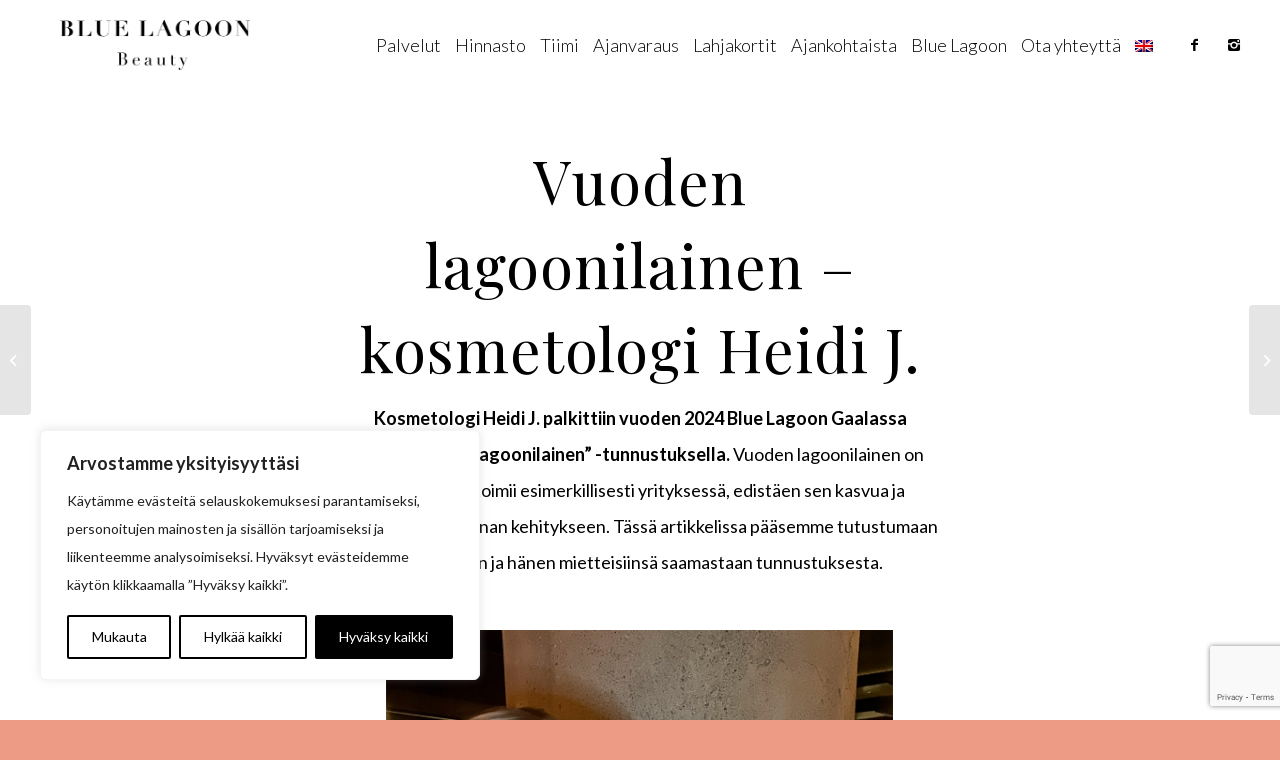

--- FILE ---
content_type: text/html; charset=UTF-8
request_url: https://bluelagoon.fi/vuoden-lagoonilainen-kosmetologi-heidi-j/
body_size: 32564
content:
<!DOCTYPE html>
<html lang="fi" class="html_stretched responsive av-preloader-disabled av-default-lightbox  html_header_top html_logo_left html_main_nav_header html_menu_right html_slim html_header_sticky html_header_shrinking html_mobile_menu_tablet html_header_searchicon_disabled html_content_align_center html_header_unstick_top_disabled html_header_stretch html_minimal_header html_av-submenu-hidden html_av-submenu-display-click html_av-overlay-side html_av-overlay-side-classic html_av-submenu-clone html_entry_id_70243 av-cookies-no-cookie-consent av-no-preview html_text_menu_active ">
<head>
<meta charset="UTF-8" />


<!-- mobile setting -->
<meta name="viewport" content="width=device-width, initial-scale=1">

<!-- Scripts/CSS and wp_head hook -->
<meta name='robots' content='index, follow, max-image-preview:large, max-snippet:-1, max-video-preview:-1' />
	<style>img:is([sizes="auto" i], [sizes^="auto," i]) { contain-intrinsic-size: 3000px 1500px }</style>
	<link rel="alternate" hreflang="fi" href="https://bluelagoon.fi/vuoden-lagoonilainen-kosmetologi-heidi-j/" />
<link rel="alternate" hreflang="x-default" href="https://bluelagoon.fi/vuoden-lagoonilainen-kosmetologi-heidi-j/" />
<style type="text/css">@font-face { font-family: 'star'; src: url('https://bluelagoon.fi/wp-content/plugins/woocommerce/assets/fonts/star.eot'); src: url('https://bluelagoon.fi/wp-content/plugins/woocommerce/assets/fonts/star.eot?#iefix') format('embedded-opentype'), 	  url('https://bluelagoon.fi/wp-content/plugins/woocommerce/assets/fonts/star.woff') format('woff'), 	  url('https://bluelagoon.fi/wp-content/plugins/woocommerce/assets/fonts/star.ttf') format('truetype'), 	  url('https://bluelagoon.fi/wp-content/plugins/woocommerce/assets/fonts/star.svg#star') format('svg'); font-weight: normal; font-style: normal;  } @font-face { font-family: 'WooCommerce'; src: url('https://bluelagoon.fi/wp-content/plugins/woocommerce/assets/fonts/WooCommerce.eot'); src: url('https://bluelagoon.fi/wp-content/plugins/woocommerce/assets/fonts/WooCommerce.eot?#iefix') format('embedded-opentype'), 	  url('https://bluelagoon.fi/wp-content/plugins/woocommerce/assets/fonts/WooCommerce.woff') format('woff'), 	  url('https://bluelagoon.fi/wp-content/plugins/woocommerce/assets/fonts/WooCommerce.ttf') format('truetype'), 	  url('https://bluelagoon.fi/wp-content/plugins/woocommerce/assets/fonts/WooCommerce.svg#WooCommerce') format('svg'); font-weight: normal; font-style: normal;  } </style>
	<!-- This site is optimized with the Yoast SEO plugin v26.0 - https://yoast.com/wordpress/plugins/seo/ -->
	<title>Vuoden lagoonilainen - kosmetologi Heidi J. - Blue Lagoon</title>
	<meta name="description" content="Kosmetologi Heidi J. on vuoden 2023 lagoonilainen. Tutustu lisää Heidiin ja hänen mietteisiinsä saamastaan tunnustuksesta" />
	<link rel="canonical" href="https://bluelagoon.fi/vuoden-lagoonilainen-kosmetologi-heidi-j/" />
	<meta property="og:locale" content="fi_FI" />
	<meta property="og:type" content="article" />
	<meta property="og:title" content="Vuoden lagoonilainen - kosmetologi Heidi J. - Blue Lagoon" />
	<meta property="og:description" content="Kosmetologi Heidi J. on vuoden 2023 lagoonilainen. Tutustu lisää Heidiin ja hänen mietteisiinsä saamastaan tunnustuksesta" />
	<meta property="og:url" content="https://bluelagoon.fi/vuoden-lagoonilainen-kosmetologi-heidi-j/" />
	<meta property="og:site_name" content="Blue Lagoon" />
	<meta property="article:published_time" content="2024-02-06T10:53:55+00:00" />
	<meta property="og:image" content="https://bluelagoon.fi/wp-content/uploads/2024/02/heidij-kolmikulma-bluelagoon-vuodenlagoonilainen.jpg" />
	<meta property="og:image:width" content="1080" />
	<meta property="og:image:height" content="1350" />
	<meta property="og:image:type" content="image/jpeg" />
	<meta name="author" content="Milla Snåre" />
	<meta name="twitter:card" content="summary_large_image" />
	<meta name="twitter:label1" content="Kirjoittanut" />
	<meta name="twitter:data1" content="Milla Snåre" />
	<meta name="twitter:label2" content="Arvioitu lukuaika" />
	<meta name="twitter:data2" content="8 minuuttia" />
	<script type="application/ld+json" class="yoast-schema-graph">{"@context":"https://schema.org","@graph":[{"@type":"Article","@id":"https://bluelagoon.fi/vuoden-lagoonilainen-kosmetologi-heidi-j/#article","isPartOf":{"@id":"https://bluelagoon.fi/vuoden-lagoonilainen-kosmetologi-heidi-j/"},"author":{"name":"Milla Snåre","@id":"https://bluelagoon.fi/#/schema/person/ddb46512073a904482679adc4454f0ff"},"headline":"Vuoden lagoonilainen &#8211; kosmetologi Heidi J.","datePublished":"2024-02-06T10:53:55+00:00","mainEntityOfPage":{"@id":"https://bluelagoon.fi/vuoden-lagoonilainen-kosmetologi-heidi-j/"},"wordCount":2310,"publisher":{"@id":"https://bluelagoon.fi/#organization"},"image":{"@id":"https://bluelagoon.fi/vuoden-lagoonilainen-kosmetologi-heidi-j/#primaryimage"},"thumbnailUrl":"https://bluelagoon.fi/wp-content/uploads/2024/02/heidij-kolmikulma-bluelagoon-vuodenlagoonilainen.jpg","keywords":["kolmikulma","uratarinat"],"articleSection":["Ajankohtaista","Kolmikulma"],"inLanguage":"fi"},{"@type":"WebPage","@id":"https://bluelagoon.fi/vuoden-lagoonilainen-kosmetologi-heidi-j/","url":"https://bluelagoon.fi/vuoden-lagoonilainen-kosmetologi-heidi-j/","name":"Vuoden lagoonilainen - kosmetologi Heidi J. - Blue Lagoon","isPartOf":{"@id":"https://bluelagoon.fi/#website"},"primaryImageOfPage":{"@id":"https://bluelagoon.fi/vuoden-lagoonilainen-kosmetologi-heidi-j/#primaryimage"},"image":{"@id":"https://bluelagoon.fi/vuoden-lagoonilainen-kosmetologi-heidi-j/#primaryimage"},"thumbnailUrl":"https://bluelagoon.fi/wp-content/uploads/2024/02/heidij-kolmikulma-bluelagoon-vuodenlagoonilainen.jpg","datePublished":"2024-02-06T10:53:55+00:00","description":"Kosmetologi Heidi J. on vuoden 2023 lagoonilainen. Tutustu lisää Heidiin ja hänen mietteisiinsä saamastaan tunnustuksesta","breadcrumb":{"@id":"https://bluelagoon.fi/vuoden-lagoonilainen-kosmetologi-heidi-j/#breadcrumb"},"inLanguage":"fi","potentialAction":[{"@type":"ReadAction","target":["https://bluelagoon.fi/vuoden-lagoonilainen-kosmetologi-heidi-j/"]}]},{"@type":"ImageObject","inLanguage":"fi","@id":"https://bluelagoon.fi/vuoden-lagoonilainen-kosmetologi-heidi-j/#primaryimage","url":"https://bluelagoon.fi/wp-content/uploads/2024/02/heidij-kolmikulma-bluelagoon-vuodenlagoonilainen.jpg","contentUrl":"https://bluelagoon.fi/wp-content/uploads/2024/02/heidij-kolmikulma-bluelagoon-vuodenlagoonilainen.jpg","width":1080,"height":1350},{"@type":"BreadcrumbList","@id":"https://bluelagoon.fi/vuoden-lagoonilainen-kosmetologi-heidi-j/#breadcrumb","itemListElement":[{"@type":"ListItem","position":1,"name":"Home","item":"https://bluelagoon.fi/"},{"@type":"ListItem","position":2,"name":"Vuoden lagoonilainen &#8211; kosmetologi Heidi J."}]},{"@type":"WebSite","@id":"https://bluelagoon.fi/#website","url":"https://bluelagoon.fi/","name":"Blue Lagoon","description":"Laadukas kauneushoitola Helsingin keskustassa","publisher":{"@id":"https://bluelagoon.fi/#organization"},"potentialAction":[{"@type":"SearchAction","target":{"@type":"EntryPoint","urlTemplate":"https://bluelagoon.fi/?s={search_term_string}"},"query-input":{"@type":"PropertyValueSpecification","valueRequired":true,"valueName":"search_term_string"}}],"inLanguage":"fi"},{"@type":"Organization","@id":"https://bluelagoon.fi/#organization","name":"Blue Lagoon Beauty Oy","url":"https://bluelagoon.fi/","logo":{"@type":"ImageObject","inLanguage":"fi","@id":"https://bluelagoon.fi/#/schema/logo/image/","url":"https://bluelagoon.fi/wp-content/uploads/2021/01/BL-favicon.ico","contentUrl":"https://bluelagoon.fi/wp-content/uploads/2021/01/BL-favicon.ico","width":32,"height":32,"caption":"Blue Lagoon Beauty Oy"},"image":{"@id":"https://bluelagoon.fi/#/schema/logo/image/"}},{"@type":"Person","@id":"https://bluelagoon.fi/#/schema/person/ddb46512073a904482679adc4454f0ff","name":"Milla Snåre","image":{"@type":"ImageObject","inLanguage":"fi","@id":"https://bluelagoon.fi/#/schema/person/image/","url":"https://secure.gravatar.com/avatar/2e3f643d5e481721f335ccb56a934d9286a78bd334cabfa92ffa63b6b1164095?s=96&d=mm&r=g","contentUrl":"https://secure.gravatar.com/avatar/2e3f643d5e481721f335ccb56a934d9286a78bd334cabfa92ffa63b6b1164095?s=96&d=mm&r=g","caption":"Milla Snåre"},"url":"https://bluelagoon.fi/author/milla/"}]}</script>
	<!-- / Yoast SEO plugin. -->


<link rel='dns-prefetch' href='//cdn.jsdelivr.net' />
<link rel="alternate" type="application/rss+xml" title="Blue Lagoon &raquo; syöte" href="https://bluelagoon.fi/feed/" />
<link rel="alternate" type="application/rss+xml" title="Blue Lagoon &raquo; kommenttien syöte" href="https://bluelagoon.fi/comments/feed/" />

<!-- google webfont font replacement -->

			<script type='text/javascript'>

				(function() {
					
					/*	check if webfonts are disabled by user setting via cookie - or user must opt in.	*/
					var html = document.getElementsByTagName('html')[0];
					var cookie_check = html.className.indexOf('av-cookies-needs-opt-in') >= 0 || html.className.indexOf('av-cookies-can-opt-out') >= 0;
					var allow_continue = true;
					var silent_accept_cookie = html.className.indexOf('av-cookies-user-silent-accept') >= 0;

					if( cookie_check && ! silent_accept_cookie )
					{
						if( ! document.cookie.match(/aviaCookieConsent/) || html.className.indexOf('av-cookies-session-refused') >= 0 )
						{
							allow_continue = false;
						}
						else
						{
							if( ! document.cookie.match(/aviaPrivacyRefuseCookiesHideBar/) )
							{
								allow_continue = false;
							}
							else if( ! document.cookie.match(/aviaPrivacyEssentialCookiesEnabled/) )
							{
								allow_continue = false;
							}
							else if( document.cookie.match(/aviaPrivacyGoogleWebfontsDisabled/) )
							{
								allow_continue = false;
							}
						}
					}
					
					if( allow_continue )
					{
						var f = document.createElement('link');
					
						f.type 	= 'text/css';
						f.rel 	= 'stylesheet';
						f.href 	= '//fonts.googleapis.com/css?family=Playfair+Display:300,400,400i,600,700,700i,800,900%7CLato:300,300i,400,400i,600,700,700i,800,900';
						f.id 	= 'avia-google-webfont';

						document.getElementsByTagName('head')[0].appendChild(f);
					}
				})();
			
			</script>
			<script type="text/javascript">
/* <![CDATA[ */
window._wpemojiSettings = {"baseUrl":"https:\/\/s.w.org\/images\/core\/emoji\/16.0.1\/72x72\/","ext":".png","svgUrl":"https:\/\/s.w.org\/images\/core\/emoji\/16.0.1\/svg\/","svgExt":".svg","source":{"concatemoji":"https:\/\/bluelagoon.fi\/wp-includes\/js\/wp-emoji-release.min.js?ver=6.8.3"}};
/*! This file is auto-generated */
!function(s,n){var o,i,e;function c(e){try{var t={supportTests:e,timestamp:(new Date).valueOf()};sessionStorage.setItem(o,JSON.stringify(t))}catch(e){}}function p(e,t,n){e.clearRect(0,0,e.canvas.width,e.canvas.height),e.fillText(t,0,0);var t=new Uint32Array(e.getImageData(0,0,e.canvas.width,e.canvas.height).data),a=(e.clearRect(0,0,e.canvas.width,e.canvas.height),e.fillText(n,0,0),new Uint32Array(e.getImageData(0,0,e.canvas.width,e.canvas.height).data));return t.every(function(e,t){return e===a[t]})}function u(e,t){e.clearRect(0,0,e.canvas.width,e.canvas.height),e.fillText(t,0,0);for(var n=e.getImageData(16,16,1,1),a=0;a<n.data.length;a++)if(0!==n.data[a])return!1;return!0}function f(e,t,n,a){switch(t){case"flag":return n(e,"\ud83c\udff3\ufe0f\u200d\u26a7\ufe0f","\ud83c\udff3\ufe0f\u200b\u26a7\ufe0f")?!1:!n(e,"\ud83c\udde8\ud83c\uddf6","\ud83c\udde8\u200b\ud83c\uddf6")&&!n(e,"\ud83c\udff4\udb40\udc67\udb40\udc62\udb40\udc65\udb40\udc6e\udb40\udc67\udb40\udc7f","\ud83c\udff4\u200b\udb40\udc67\u200b\udb40\udc62\u200b\udb40\udc65\u200b\udb40\udc6e\u200b\udb40\udc67\u200b\udb40\udc7f");case"emoji":return!a(e,"\ud83e\udedf")}return!1}function g(e,t,n,a){var r="undefined"!=typeof WorkerGlobalScope&&self instanceof WorkerGlobalScope?new OffscreenCanvas(300,150):s.createElement("canvas"),o=r.getContext("2d",{willReadFrequently:!0}),i=(o.textBaseline="top",o.font="600 32px Arial",{});return e.forEach(function(e){i[e]=t(o,e,n,a)}),i}function t(e){var t=s.createElement("script");t.src=e,t.defer=!0,s.head.appendChild(t)}"undefined"!=typeof Promise&&(o="wpEmojiSettingsSupports",i=["flag","emoji"],n.supports={everything:!0,everythingExceptFlag:!0},e=new Promise(function(e){s.addEventListener("DOMContentLoaded",e,{once:!0})}),new Promise(function(t){var n=function(){try{var e=JSON.parse(sessionStorage.getItem(o));if("object"==typeof e&&"number"==typeof e.timestamp&&(new Date).valueOf()<e.timestamp+604800&&"object"==typeof e.supportTests)return e.supportTests}catch(e){}return null}();if(!n){if("undefined"!=typeof Worker&&"undefined"!=typeof OffscreenCanvas&&"undefined"!=typeof URL&&URL.createObjectURL&&"undefined"!=typeof Blob)try{var e="postMessage("+g.toString()+"("+[JSON.stringify(i),f.toString(),p.toString(),u.toString()].join(",")+"));",a=new Blob([e],{type:"text/javascript"}),r=new Worker(URL.createObjectURL(a),{name:"wpTestEmojiSupports"});return void(r.onmessage=function(e){c(n=e.data),r.terminate(),t(n)})}catch(e){}c(n=g(i,f,p,u))}t(n)}).then(function(e){for(var t in e)n.supports[t]=e[t],n.supports.everything=n.supports.everything&&n.supports[t],"flag"!==t&&(n.supports.everythingExceptFlag=n.supports.everythingExceptFlag&&n.supports[t]);n.supports.everythingExceptFlag=n.supports.everythingExceptFlag&&!n.supports.flag,n.DOMReady=!1,n.readyCallback=function(){n.DOMReady=!0}}).then(function(){return e}).then(function(){var e;n.supports.everything||(n.readyCallback(),(e=n.source||{}).concatemoji?t(e.concatemoji):e.wpemoji&&e.twemoji&&(t(e.twemoji),t(e.wpemoji)))}))}((window,document),window._wpemojiSettings);
/* ]]> */
</script>
<link data-optimized="2" rel="stylesheet" href="https://bluelagoon.fi/wp-content/litespeed/css/6a62704c0f6845cfb1407712aae28f45.css?ver=2219d" />























































<style id='wp-emoji-styles-inline-css' type='text/css'>

	img.wp-smiley, img.emoji {
		display: inline !important;
		border: none !important;
		box-shadow: none !important;
		height: 1em !important;
		width: 1em !important;
		margin: 0 0.07em !important;
		vertical-align: -0.1em !important;
		background: none !important;
		padding: 0 !important;
	}
</style>

<style id='classic-theme-styles-inline-css' type='text/css'>
/*! This file is auto-generated */
.wp-block-button__link{color:#fff;background-color:#32373c;border-radius:9999px;box-shadow:none;text-decoration:none;padding:calc(.667em + 2px) calc(1.333em + 2px);font-size:1.125em}.wp-block-file__button{background:#32373c;color:#fff;text-decoration:none}
</style>






<style id='global-styles-inline-css' type='text/css'>
:root{--wp--preset--aspect-ratio--square: 1;--wp--preset--aspect-ratio--4-3: 4/3;--wp--preset--aspect-ratio--3-4: 3/4;--wp--preset--aspect-ratio--3-2: 3/2;--wp--preset--aspect-ratio--2-3: 2/3;--wp--preset--aspect-ratio--16-9: 16/9;--wp--preset--aspect-ratio--9-16: 9/16;--wp--preset--color--black: #000000;--wp--preset--color--cyan-bluish-gray: #abb8c3;--wp--preset--color--white: #ffffff;--wp--preset--color--pale-pink: #f78da7;--wp--preset--color--vivid-red: #cf2e2e;--wp--preset--color--luminous-vivid-orange: #ff6900;--wp--preset--color--luminous-vivid-amber: #fcb900;--wp--preset--color--light-green-cyan: #7bdcb5;--wp--preset--color--vivid-green-cyan: #00d084;--wp--preset--color--pale-cyan-blue: #8ed1fc;--wp--preset--color--vivid-cyan-blue: #0693e3;--wp--preset--color--vivid-purple: #9b51e0;--wp--preset--gradient--vivid-cyan-blue-to-vivid-purple: linear-gradient(135deg,rgba(6,147,227,1) 0%,rgb(155,81,224) 100%);--wp--preset--gradient--light-green-cyan-to-vivid-green-cyan: linear-gradient(135deg,rgb(122,220,180) 0%,rgb(0,208,130) 100%);--wp--preset--gradient--luminous-vivid-amber-to-luminous-vivid-orange: linear-gradient(135deg,rgba(252,185,0,1) 0%,rgba(255,105,0,1) 100%);--wp--preset--gradient--luminous-vivid-orange-to-vivid-red: linear-gradient(135deg,rgba(255,105,0,1) 0%,rgb(207,46,46) 100%);--wp--preset--gradient--very-light-gray-to-cyan-bluish-gray: linear-gradient(135deg,rgb(238,238,238) 0%,rgb(169,184,195) 100%);--wp--preset--gradient--cool-to-warm-spectrum: linear-gradient(135deg,rgb(74,234,220) 0%,rgb(151,120,209) 20%,rgb(207,42,186) 40%,rgb(238,44,130) 60%,rgb(251,105,98) 80%,rgb(254,248,76) 100%);--wp--preset--gradient--blush-light-purple: linear-gradient(135deg,rgb(255,206,236) 0%,rgb(152,150,240) 100%);--wp--preset--gradient--blush-bordeaux: linear-gradient(135deg,rgb(254,205,165) 0%,rgb(254,45,45) 50%,rgb(107,0,62) 100%);--wp--preset--gradient--luminous-dusk: linear-gradient(135deg,rgb(255,203,112) 0%,rgb(199,81,192) 50%,rgb(65,88,208) 100%);--wp--preset--gradient--pale-ocean: linear-gradient(135deg,rgb(255,245,203) 0%,rgb(182,227,212) 50%,rgb(51,167,181) 100%);--wp--preset--gradient--electric-grass: linear-gradient(135deg,rgb(202,248,128) 0%,rgb(113,206,126) 100%);--wp--preset--gradient--midnight: linear-gradient(135deg,rgb(2,3,129) 0%,rgb(40,116,252) 100%);--wp--preset--font-size--small: 13px;--wp--preset--font-size--medium: 20px;--wp--preset--font-size--large: 36px;--wp--preset--font-size--x-large: 42px;--wp--preset--spacing--20: 0.44rem;--wp--preset--spacing--30: 0.67rem;--wp--preset--spacing--40: 1rem;--wp--preset--spacing--50: 1.5rem;--wp--preset--spacing--60: 2.25rem;--wp--preset--spacing--70: 3.38rem;--wp--preset--spacing--80: 5.06rem;--wp--preset--shadow--natural: 6px 6px 9px rgba(0, 0, 0, 0.2);--wp--preset--shadow--deep: 12px 12px 50px rgba(0, 0, 0, 0.4);--wp--preset--shadow--sharp: 6px 6px 0px rgba(0, 0, 0, 0.2);--wp--preset--shadow--outlined: 6px 6px 0px -3px rgba(255, 255, 255, 1), 6px 6px rgba(0, 0, 0, 1);--wp--preset--shadow--crisp: 6px 6px 0px rgba(0, 0, 0, 1);}:where(.is-layout-flex){gap: 0.5em;}:where(.is-layout-grid){gap: 0.5em;}body .is-layout-flex{display: flex;}.is-layout-flex{flex-wrap: wrap;align-items: center;}.is-layout-flex > :is(*, div){margin: 0;}body .is-layout-grid{display: grid;}.is-layout-grid > :is(*, div){margin: 0;}:where(.wp-block-columns.is-layout-flex){gap: 2em;}:where(.wp-block-columns.is-layout-grid){gap: 2em;}:where(.wp-block-post-template.is-layout-flex){gap: 1.25em;}:where(.wp-block-post-template.is-layout-grid){gap: 1.25em;}.has-black-color{color: var(--wp--preset--color--black) !important;}.has-cyan-bluish-gray-color{color: var(--wp--preset--color--cyan-bluish-gray) !important;}.has-white-color{color: var(--wp--preset--color--white) !important;}.has-pale-pink-color{color: var(--wp--preset--color--pale-pink) !important;}.has-vivid-red-color{color: var(--wp--preset--color--vivid-red) !important;}.has-luminous-vivid-orange-color{color: var(--wp--preset--color--luminous-vivid-orange) !important;}.has-luminous-vivid-amber-color{color: var(--wp--preset--color--luminous-vivid-amber) !important;}.has-light-green-cyan-color{color: var(--wp--preset--color--light-green-cyan) !important;}.has-vivid-green-cyan-color{color: var(--wp--preset--color--vivid-green-cyan) !important;}.has-pale-cyan-blue-color{color: var(--wp--preset--color--pale-cyan-blue) !important;}.has-vivid-cyan-blue-color{color: var(--wp--preset--color--vivid-cyan-blue) !important;}.has-vivid-purple-color{color: var(--wp--preset--color--vivid-purple) !important;}.has-black-background-color{background-color: var(--wp--preset--color--black) !important;}.has-cyan-bluish-gray-background-color{background-color: var(--wp--preset--color--cyan-bluish-gray) !important;}.has-white-background-color{background-color: var(--wp--preset--color--white) !important;}.has-pale-pink-background-color{background-color: var(--wp--preset--color--pale-pink) !important;}.has-vivid-red-background-color{background-color: var(--wp--preset--color--vivid-red) !important;}.has-luminous-vivid-orange-background-color{background-color: var(--wp--preset--color--luminous-vivid-orange) !important;}.has-luminous-vivid-amber-background-color{background-color: var(--wp--preset--color--luminous-vivid-amber) !important;}.has-light-green-cyan-background-color{background-color: var(--wp--preset--color--light-green-cyan) !important;}.has-vivid-green-cyan-background-color{background-color: var(--wp--preset--color--vivid-green-cyan) !important;}.has-pale-cyan-blue-background-color{background-color: var(--wp--preset--color--pale-cyan-blue) !important;}.has-vivid-cyan-blue-background-color{background-color: var(--wp--preset--color--vivid-cyan-blue) !important;}.has-vivid-purple-background-color{background-color: var(--wp--preset--color--vivid-purple) !important;}.has-black-border-color{border-color: var(--wp--preset--color--black) !important;}.has-cyan-bluish-gray-border-color{border-color: var(--wp--preset--color--cyan-bluish-gray) !important;}.has-white-border-color{border-color: var(--wp--preset--color--white) !important;}.has-pale-pink-border-color{border-color: var(--wp--preset--color--pale-pink) !important;}.has-vivid-red-border-color{border-color: var(--wp--preset--color--vivid-red) !important;}.has-luminous-vivid-orange-border-color{border-color: var(--wp--preset--color--luminous-vivid-orange) !important;}.has-luminous-vivid-amber-border-color{border-color: var(--wp--preset--color--luminous-vivid-amber) !important;}.has-light-green-cyan-border-color{border-color: var(--wp--preset--color--light-green-cyan) !important;}.has-vivid-green-cyan-border-color{border-color: var(--wp--preset--color--vivid-green-cyan) !important;}.has-pale-cyan-blue-border-color{border-color: var(--wp--preset--color--pale-cyan-blue) !important;}.has-vivid-cyan-blue-border-color{border-color: var(--wp--preset--color--vivid-cyan-blue) !important;}.has-vivid-purple-border-color{border-color: var(--wp--preset--color--vivid-purple) !important;}.has-vivid-cyan-blue-to-vivid-purple-gradient-background{background: var(--wp--preset--gradient--vivid-cyan-blue-to-vivid-purple) !important;}.has-light-green-cyan-to-vivid-green-cyan-gradient-background{background: var(--wp--preset--gradient--light-green-cyan-to-vivid-green-cyan) !important;}.has-luminous-vivid-amber-to-luminous-vivid-orange-gradient-background{background: var(--wp--preset--gradient--luminous-vivid-amber-to-luminous-vivid-orange) !important;}.has-luminous-vivid-orange-to-vivid-red-gradient-background{background: var(--wp--preset--gradient--luminous-vivid-orange-to-vivid-red) !important;}.has-very-light-gray-to-cyan-bluish-gray-gradient-background{background: var(--wp--preset--gradient--very-light-gray-to-cyan-bluish-gray) !important;}.has-cool-to-warm-spectrum-gradient-background{background: var(--wp--preset--gradient--cool-to-warm-spectrum) !important;}.has-blush-light-purple-gradient-background{background: var(--wp--preset--gradient--blush-light-purple) !important;}.has-blush-bordeaux-gradient-background{background: var(--wp--preset--gradient--blush-bordeaux) !important;}.has-luminous-dusk-gradient-background{background: var(--wp--preset--gradient--luminous-dusk) !important;}.has-pale-ocean-gradient-background{background: var(--wp--preset--gradient--pale-ocean) !important;}.has-electric-grass-gradient-background{background: var(--wp--preset--gradient--electric-grass) !important;}.has-midnight-gradient-background{background: var(--wp--preset--gradient--midnight) !important;}.has-small-font-size{font-size: var(--wp--preset--font-size--small) !important;}.has-medium-font-size{font-size: var(--wp--preset--font-size--medium) !important;}.has-large-font-size{font-size: var(--wp--preset--font-size--large) !important;}.has-x-large-font-size{font-size: var(--wp--preset--font-size--x-large) !important;}
:where(.wp-block-post-template.is-layout-flex){gap: 1.25em;}:where(.wp-block-post-template.is-layout-grid){gap: 1.25em;}
:where(.wp-block-columns.is-layout-flex){gap: 2em;}:where(.wp-block-columns.is-layout-grid){gap: 2em;}
:root :where(.wp-block-pullquote){font-size: 1.5em;line-height: 1.6;}
</style>

<style id='woocommerce-inline-inline-css' type='text/css'>
.woocommerce form .form-row .required { visibility: visible; }
</style>

<style id='wpml-menu-item-0-inline-css' type='text/css'>
#lang_sel img, #lang_sel_list img, #lang_sel_footer img { display: inline; }
</style>

















<script type="text/javascript" id="jquery-core-js-extra">
/* <![CDATA[ */
var wpadcf7sl_public = {"ajaxurl":"https:\/\/bluelagoon.fi\/wp-admin\/admin-ajax.php","nonce":"4780422e5a"};
/* ]]> */
</script>
<script type="text/javascript" src="https://bluelagoon.fi/wp-includes/js/jquery/jquery.min.js?ver=3.7.1" id="jquery-core-js"></script>
<script type="text/javascript" src="https://bluelagoon.fi/wp-includes/js/jquery/jquery-migrate.min.js?ver=3.4.1" id="jquery-migrate-js"></script>
<script type="text/javascript" src="https://bluelagoon.fi/wp-content/themes/enfold-child/js/jquery-visible.js?ver=6.8.3" id="jquery-visible-js"></script>
<script type="text/javascript" src="https://bluelagoon.fi/wp-content/themes/enfold-child/js/scroll-effect.js?ver=6.8.3" id="scroll-effect-js"></script>
<script type="text/javascript" src="https://bluelagoon.fi/wp-content/themes/enfold-child/js/jq-effects.js?ver=6.8.3" id="jquery-effects-js"></script>
<script type="text/javascript" src="https://bluelagoon.fi/wp-content/themes/enfold-child/js/jquery.validate.js?ver=6.8.3" id="validate-js-js"></script>
<script type="text/javascript" id="gift-card-js-2020-ver3-js-extra">
/* <![CDATA[ */
var gift_card_localize = {"ajax_nonce":"c10c858a52"};
/* ]]> */
</script>
<script type="text/javascript" src="https://bluelagoon.fi/wp-content/themes/enfold-child/js/gift_card-2020-ver3.js?ver=6.8.3" id="gift-card-js-2020-ver3-js"></script>
<script type="text/javascript" id="wpml-cookie-js-extra">
/* <![CDATA[ */
var wpml_cookies = {"wp-wpml_current_language":{"value":"fi","expires":1,"path":"\/"}};
var wpml_cookies = {"wp-wpml_current_language":{"value":"fi","expires":1,"path":"\/"}};
/* ]]> */
</script>
<script type="text/javascript" src="https://bluelagoon.fi/wp-content/plugins/sitepress-multilingual-cms/res/js/cookies/language-cookie.js?ver=481990" id="wpml-cookie-js" defer="defer" data-wp-strategy="defer"></script>
<script type="text/javascript" id="webtoffee-cookie-consent-js-extra">
/* <![CDATA[ */
var _wccConfig = {"_ipData":[],"_assetsURL":"https:\/\/bluelagoon.fi\/wp-content\/plugins\/webtoffee-cookie-consent\/lite\/frontend\/images\/","_publicURL":"https:\/\/bluelagoon.fi","_categories":[{"name":"Tarvittavat","slug":"necessary","isNecessary":true,"ccpaDoNotSell":true,"cookies":[{"cookieID":"wt_consent","domain":"bluelagoon.fi","provider":""},{"cookieID":"OptanonConsent","domain":".phorest.com","provider":"onetrust.com"},{"cookieID":"m","domain":"m.stripe.com","provider":"stripe.com"}],"active":true,"defaultConsent":{"gdpr":true,"ccpa":true},"foundNoCookieScript":false},{"name":"Toiminnalliset","slug":"functional","isNecessary":false,"ccpaDoNotSell":true,"cookies":[{"cookieID":"wp-wpml_current_language","domain":"bluelagoon.fi","provider":"wp-content\/plugins\/sitepress-multilingual-cms\/res\/js"},{"cookieID":"twk_idm_key","domain":"bluelagoon.fi","provider":"tawk.to"},{"cookieID":"TawkConnectionTime","domain":"bluelagoon.fi","provider":"tawk.to"}],"active":true,"defaultConsent":{"gdpr":false,"ccpa":false},"foundNoCookieScript":false},{"name":"Analytics","slug":"analytics","isNecessary":false,"ccpaDoNotSell":true,"cookies":[{"cookieID":"_gcl_au","domain":".bluelagoon.fi","provider":"googletagmanager.com"},{"cookieID":"_ga_*","domain":".bluelagoon.fi","provider":"google-analytics.com|googletagmanager.com\/gtag\/js"},{"cookieID":"_ga","domain":".bluelagoon.fi","provider":"google-analytics.com|googletagmanager.com\/gtag\/js"},{"cookieID":"_fbp","domain":".bluelagoon.fi","provider":"facebook.net"},{"cookieID":"_hjSessionUser_*","domain":".bluelagoon.fi","provider":"hotjar.com"},{"cookieID":"_hjSession_*","domain":".bluelagoon.fi","provider":"hotjar.com"},{"cookieID":"_gid","domain":".bluelagoon.fi","provider":"google-analytics.com|googletagmanager.com\/gtag\/js"}],"active":true,"defaultConsent":{"gdpr":false,"ccpa":false},"foundNoCookieScript":false},{"name":"Suorituskyky\u00e4","slug":"performance","isNecessary":false,"ccpaDoNotSell":true,"cookies":[{"cookieID":"_gat","domain":".bluelagoon.fi","provider":"google-analytics.com|googletagmanager.com\/gtag\/js"}],"active":true,"defaultConsent":{"gdpr":false,"ccpa":false},"foundNoCookieScript":false},{"name":"Mainos","slug":"advertisement","isNecessary":false,"ccpaDoNotSell":true,"cookies":[],"active":true,"defaultConsent":{"gdpr":false,"ccpa":false},"foundNoCookieScript":false},{"name":"Muut","slug":"others","isNecessary":false,"ccpaDoNotSell":true,"cookies":[],"active":true,"defaultConsent":{"gdpr":false,"ccpa":false},"foundNoCookieScript":false}],"_activeLaw":"gdpr","_rootDomain":"","_block":"1","_showBanner":"1","_bannerConfig":{"GDPR":{"settings":{"type":"box","position":"bottom-left","applicableLaw":"gdpr","preferenceCenter":"center","selectedRegion":"ALL","consentExpiry":365,"shortcodes":[{"key":"wcc_readmore","content":"<a href=\"\/tietosuojaseloste\" class=\"wcc-policy\" aria-label=\"Ev\u00e4stek\u00e4yt\u00e4nt\u00f6\" target=\"_blank\" rel=\"noopener\" data-tag=\"readmore-button\">Ev\u00e4stek\u00e4yt\u00e4nt\u00f6<\/a>","tag":"readmore-button","status":false,"attributes":{"rel":"nofollow","target":"_blank"}},{"key":"wcc_show_desc","content":"<button class=\"wcc-show-desc-btn\" data-tag=\"show-desc-button\" aria-label=\"N\u00e4yt\u00e4 lis\u00e4\u00e4\">N\u00e4yt\u00e4 lis\u00e4\u00e4<\/button>","tag":"show-desc-button","status":true,"attributes":[]},{"key":"wcc_hide_desc","content":"<button class=\"wcc-show-desc-btn\" data-tag=\"hide-desc-button\" aria-label=\"N\u00e4yt\u00e4 v\u00e4hemm\u00e4n\">N\u00e4yt\u00e4 v\u00e4hemm\u00e4n<\/button>","tag":"hide-desc-button","status":true,"attributes":[]},{"key":"wcc_category_toggle_label","content":"[wcc_{{status}}_category_label] [wcc_preference_{{category_slug}}_title]","tag":"","status":true,"attributes":[]},{"key":"wcc_enable_category_label","content":"ota k\u00e4ytt\u00f6\u00f6n","tag":"","status":true,"attributes":[]},{"key":"wcc_disable_category_label","content":"Poista k\u00e4yt\u00f6st\u00e4","tag":"","status":true,"attributes":[]},{"key":"wcc_video_placeholder","content":"<div class=\"video-placeholder-normal\" data-tag=\"video-placeholder\" id=\"[UNIQUEID]\"><p class=\"video-placeholder-text-normal\" data-tag=\"placeholder-title\">Hyv\u00e4ksy ev\u00e4steen suostumus<\/p><\/div>","tag":"","status":true,"attributes":[]},{"key":"wcc_enable_optout_label","content":"Ota k\u00e4ytt\u00f6\u00f6n","tag":"","status":true,"attributes":[]},{"key":"wcc_disable_optout_label","content":"Poista k\u00e4yt\u00f6st\u00e4","tag":"","status":true,"attributes":[]},{"key":"wcc_optout_toggle_label","content":"[wcc_{{status}}_optout_label] [wcc_optout_option_title]","tag":"","status":true,"attributes":[]},{"key":"wcc_optout_option_title","content":"Henkil\u00f6kohtaisia tietojani ei saa myyd\u00e4 tai jakaa eteenp\u00e4in","tag":"","status":true,"attributes":[]},{"key":"wcc_optout_close_label","content":"kiinni","tag":"","status":true,"attributes":[]}],"bannerEnabled":true},"behaviours":{"reloadBannerOnAccept":false,"loadAnalyticsByDefault":false,"animations":{"onLoad":"animate","onHide":"sticky"}},"config":{"revisitConsent":{"status":true,"tag":"revisit-consent","position":"bottom-left","meta":{"url":"#"},"styles":[],"elements":{"title":{"type":"text","tag":"revisit-consent-title","status":true,"styles":{"color":"#0056a7"}}}},"preferenceCenter":{"toggle":{"status":true,"tag":"detail-category-toggle","type":"toggle","states":{"active":{"styles":{"background-color":"#000000"}},"inactive":{"styles":{"background-color":"#D0D5D2"}}}},"poweredBy":{"status":false,"tag":"detail-powered-by","styles":{"background-color":"#EDEDED","color":"#293C5B"}}},"categoryPreview":{"status":false,"toggle":{"status":true,"tag":"detail-category-preview-toggle","type":"toggle","states":{"active":{"styles":{"background-color":"#000000"}},"inactive":{"styles":{"background-color":"#D0D5D2"}}}}},"videoPlaceholder":{"status":true,"styles":{"background-color":"#000000","border-color":"#000000","color":"#ffffff"}},"readMore":{"status":false,"tag":"readmore-button","type":"link","meta":{"noFollow":true,"newTab":true},"styles":{"color":"#000000","background-color":"transparent","border-color":"transparent"}},"auditTable":{"status":true},"optOption":{"status":true,"toggle":{"status":true,"tag":"optout-option-toggle","type":"toggle","states":{"active":{"styles":{"background-color":"#000000"}},"inactive":{"styles":{"background-color":"#FFFFFF"}}}},"gpcOption":false}}}},"_version":"3.4.3","_logConsent":"1","_tags":[{"tag":"accept-button","styles":{"color":"#FFFFFF","background-color":"#000000","border-color":"#000000"}},{"tag":"reject-button","styles":{"color":"#000000","background-color":"transparent","border-color":"#000000"}},{"tag":"settings-button","styles":{"color":"#000000","background-color":"transparent","border-color":"#000000"}},{"tag":"readmore-button","styles":{"color":"#000000","background-color":"transparent","border-color":"transparent"}},{"tag":"donotsell-button","styles":{"color":"#1863dc","background-color":"transparent","border-color":"transparent"}},{"tag":"accept-button","styles":{"color":"#FFFFFF","background-color":"#000000","border-color":"#000000"}},{"tag":"revisit-consent","styles":[]}],"_rtl":"","_lawSelected":["GDPR"],"_restApiUrl":"https:\/\/directory.cookieyes.com\/api\/v1\/ip","_renewConsent":"","_restrictToCA":"","_customEvents":"","_ccpaAllowedRegions":[],"_gdprAllowedRegions":[],"_closeButtonAction":"reject","_ssl":"1","_providersToBlock":[{"re":"wp-content\/plugins\/sitepress-multilingual-cms\/res\/js","categories":["functional"]},{"re":"tawk.to","categories":["functional"]},{"re":"googletagmanager.com","categories":["analytics"]},{"re":"google-analytics.com|googletagmanager.com\/gtag\/js","categories":["analytics","performance"]},{"re":"facebook.net","categories":["analytics"]},{"re":"hotjar.com","categories":["analytics"]}]};
var _wccStyles = {"css":{"GDPR":".wcc-overlay{background: #000000; opacity: 0.4; position: fixed; top: 0; left: 0; width: 100%; height: 100%; z-index: 99999999;}.wcc-hide{display: none;}.wcc-btn-revisit-wrapper{display: flex; padding: 6px; border-radius: 8px; opacity: 0px; background-color:#ffffff; box-shadow: 0px 3px 10px 0px #798da04d;  align-items: center; justify-content: center;   position: fixed; z-index: 999999; cursor: pointer;}.wcc-revisit-bottom-left{bottom: 15px; left: 15px;}.wcc-revisit-bottom-right{bottom: 15px; right: 15px;}.wcc-btn-revisit-wrapper .wcc-btn-revisit{display: flex; align-items: center; justify-content: center; background: none; border: none; cursor: pointer; position: relative; margin: 0; padding: 0;}.wcc-btn-revisit-wrapper .wcc-btn-revisit img{max-width: fit-content; margin: 0; } .wcc-btn-revisit-wrapper .wcc-revisit-help-text{font-size:14px; margin-left:4px; display:none;}.wcc-btn-revisit-wrapper:hover .wcc-revisit-help-text, .wcc-btn-revisit-wrapper:focus-within .wcc-revisit-help-text { display: block;}.wcc-revisit-hide{display: none;}.wcc-preference-btn:hover{cursor:pointer; text-decoration:underline;}.wcc-cookie-audit-table { font-family: inherit; border-collapse: collapse; width: 100%;} .wcc-cookie-audit-table th, .wcc-cookie-audit-table td {text-align: left; padding: 10px; font-size: 12px; color: #000000; word-break: normal; background-color: #d9dfe7; border: 1px solid #cbced6;} .wcc-cookie-audit-table tr:nth-child(2n + 1) td { background: #f1f5fa; }.wcc-consent-container{position: fixed; width: 440px; box-sizing: border-box; z-index: 9999999; border-radius: 6px;}.wcc-consent-container .wcc-consent-bar{background: #ffffff; border: 1px solid; padding: 20px 26px; box-shadow: 0 -1px 10px 0 #acabab4d; border-radius: 6px;}.wcc-box-bottom-left{bottom: 40px; left: 40px;}.wcc-box-bottom-right{bottom: 40px; right: 40px;}.wcc-box-top-left{top: 40px; left: 40px;}.wcc-box-top-right{top: 40px; right: 40px;}.wcc-custom-brand-logo-wrapper .wcc-custom-brand-logo{width: 100px; height: auto; margin: 0 0 12px 0;}.wcc-notice .wcc-title{color: #212121; font-weight: 700; font-size: 18px; line-height: 24px; margin: 0 0 12px 0;}.wcc-notice-des *,.wcc-preference-content-wrapper *,.wcc-accordion-header-des *,.wcc-gpc-wrapper .wcc-gpc-desc *{font-size: 14px;}.wcc-notice-des{color: #212121; font-size: 14px; line-height: 24px; font-weight: 400;}.wcc-notice-des img{height: 25px; width: 25px;}.wcc-consent-bar .wcc-notice-des p,.wcc-gpc-wrapper .wcc-gpc-desc p,.wcc-preference-body-wrapper .wcc-preference-content-wrapper p,.wcc-accordion-header-wrapper .wcc-accordion-header-des p,.wcc-cookie-des-table li div:last-child p{color: inherit; margin-top: 0;}.wcc-notice-des P:last-child,.wcc-preference-content-wrapper p:last-child,.wcc-cookie-des-table li div:last-child p:last-child,.wcc-gpc-wrapper .wcc-gpc-desc p:last-child{margin-bottom: 0;}.wcc-notice-des a.wcc-policy,.wcc-notice-des button.wcc-policy{font-size: 14px; color: #1863dc; white-space: nowrap; cursor: pointer; background: transparent; border: 1px solid; text-decoration: underline;}.wcc-notice-des button.wcc-policy{padding: 0;}.wcc-notice-des a.wcc-policy:focus-visible,.wcc-notice-des button.wcc-policy:focus-visible,.wcc-preference-content-wrapper .wcc-show-desc-btn:focus-visible,.wcc-accordion-header .wcc-accordion-btn:focus-visible,.wcc-preference-header .wcc-btn-close:focus-visible,.wcc-switch input[type=\"checkbox\"]:focus-visible,.wcc-footer-wrapper a:focus-visible,.wcc-btn:focus-visible{outline: 2px solid #1863dc; outline-offset: 2px;}.wcc-btn:focus:not(:focus-visible),.wcc-accordion-header .wcc-accordion-btn:focus:not(:focus-visible),.wcc-preference-content-wrapper .wcc-show-desc-btn:focus:not(:focus-visible),.wcc-btn-revisit-wrapper .wcc-btn-revisit:focus:not(:focus-visible),.wcc-preference-header .wcc-btn-close:focus:not(:focus-visible),.wcc-consent-bar .wcc-banner-btn-close:focus:not(:focus-visible){outline: 0;}button.wcc-show-desc-btn:not(:hover):not(:active){color: #1863dc; background: transparent;}button.wcc-accordion-btn:not(:hover):not(:active),button.wcc-banner-btn-close:not(:hover):not(:active),button.wcc-btn-revisit:not(:hover):not(:active),button.wcc-btn-close:not(:hover):not(:active){background: transparent;}.wcc-consent-bar button:hover,.wcc-modal.wcc-modal-open button:hover,.wcc-consent-bar button:focus,.wcc-modal.wcc-modal-open button:focus{text-decoration: none;}.wcc-notice-btn-wrapper{display: flex; justify-content: flex-start; align-items: center; flex-wrap: wrap; margin-top: 16px;}.wcc-notice-btn-wrapper .wcc-btn{text-shadow: none; box-shadow: none;}.wcc-btn{flex: auto; max-width: 100%; font-size: 14px; font-family: inherit; line-height: 24px; padding: 8px; font-weight: 500; margin: 0 8px 0 0; border-radius: 2px; cursor: pointer; text-align: center; text-transform: none; min-height: 0;}.wcc-btn:hover{opacity: 0.8;}.wcc-btn-customize{color: #1863dc; background: transparent; border: 2px solid #1863dc;}.wcc-btn-reject{color: #1863dc; background: transparent; border: 2px solid #1863dc;}.wcc-btn-accept{background: #1863dc; color: #ffffff; border: 2px solid #1863dc;}.wcc-btn:last-child{margin-right: 0;}@media (max-width: 576px){.wcc-box-bottom-left{bottom: 0; left: 0;}.wcc-box-bottom-right{bottom: 0; right: 0;}.wcc-box-top-left{top: 0; left: 0;}.wcc-box-top-right{top: 0; right: 0;}}@media (max-width: 440px){.wcc-box-bottom-left, .wcc-box-bottom-right, .wcc-box-top-left, .wcc-box-top-right{width: 100%; max-width: 100%;}.wcc-consent-container .wcc-consent-bar{padding: 20px 0;}.wcc-custom-brand-logo-wrapper, .wcc-notice .wcc-title, .wcc-notice-des, .wcc-notice-btn-wrapper{padding: 0 24px;}.wcc-notice-des{max-height: 40vh; overflow-y: scroll;}.wcc-notice-btn-wrapper{flex-direction: column; margin-top: 0;}.wcc-btn{width: 100%; margin: 10px 0 0 0;}.wcc-notice-btn-wrapper .wcc-btn-customize{order: 2;}.wcc-notice-btn-wrapper .wcc-btn-reject{order: 3;}.wcc-notice-btn-wrapper .wcc-btn-accept{order: 1; margin-top: 16px;}}@media (max-width: 352px){.wcc-notice .wcc-title{font-size: 16px;}.wcc-notice-des *{font-size: 12px;}.wcc-notice-des, .wcc-btn{font-size: 12px;}}.wcc-modal.wcc-modal-open{display: flex; visibility: visible; -webkit-transform: translate(-50%, -50%); -moz-transform: translate(-50%, -50%); -ms-transform: translate(-50%, -50%); -o-transform: translate(-50%, -50%); transform: translate(-50%, -50%); top: 50%; left: 50%; transition: all 1s ease;}.wcc-modal{box-shadow: 0 32px 68px rgba(0, 0, 0, 0.3); margin: 0 auto; position: fixed; max-width: 100%; background: #ffffff; top: 50%; box-sizing: border-box; border-radius: 6px; z-index: 999999999; color: #212121; -webkit-transform: translate(-50%, 100%); -moz-transform: translate(-50%, 100%); -ms-transform: translate(-50%, 100%); -o-transform: translate(-50%, 100%); transform: translate(-50%, 100%); visibility: hidden; transition: all 0s ease;}.wcc-preference-center{max-height: 79vh; overflow: hidden; width: 845px; overflow: hidden; flex: 1 1 0; display: flex; flex-direction: column; border-radius: 6px;}.wcc-preference-header{display: flex; align-items: center; justify-content: space-between; padding: 22px 24px; border-bottom: 1px solid;}.wcc-preference-header .wcc-preference-title{font-size: 18px; font-weight: 700; line-height: 24px;}.wcc-google-privacy-url a {text-decoration:none;color: #1863dc;cursor:pointer;} .wcc-preference-header .wcc-btn-close{margin: 0; cursor: pointer; vertical-align: middle; padding: 0; background: none; border: none; width: auto; height: auto; min-height: 0; line-height: 0; text-shadow: none; box-shadow: none;}.wcc-preference-header .wcc-btn-close img{margin: 0; height: 10px; width: 10px;}.wcc-preference-body-wrapper{padding: 0 24px; flex: 1; overflow: auto; box-sizing: border-box;}.wcc-preference-content-wrapper,.wcc-gpc-wrapper .wcc-gpc-desc,.wcc-google-privacy-policy{font-size: 14px; line-height: 24px; font-weight: 400; padding: 12px 0;}.wcc-preference-content-wrapper{border-bottom: 1px solid;}.wcc-preference-content-wrapper img{height: 25px; width: 25px;}.wcc-preference-content-wrapper .wcc-show-desc-btn{font-size: 14px; font-family: inherit; color: #1863dc; text-decoration: none; line-height: 24px; padding: 0; margin: 0; white-space: nowrap; cursor: pointer; background: transparent; border-color: transparent; text-transform: none; min-height: 0; text-shadow: none; box-shadow: none;}.wcc-accordion-wrapper{margin-bottom: 10px;}.wcc-accordion{border-bottom: 1px solid;}.wcc-accordion:last-child{border-bottom: none;}.wcc-accordion .wcc-accordion-item{display: flex; margin-top: 10px;}.wcc-accordion .wcc-accordion-body{display: none;}.wcc-accordion.wcc-accordion-active .wcc-accordion-body{display: block; padding: 0 22px; margin-bottom: 16px;}.wcc-accordion-header-wrapper{cursor: pointer; width: 100%;}.wcc-accordion-item .wcc-accordion-header{display: flex; justify-content: space-between; align-items: center;}.wcc-accordion-header .wcc-accordion-btn{font-size: 16px; font-family: inherit; color: #212121; line-height: 24px; background: none; border: none; font-weight: 700; padding: 0; margin: 0; cursor: pointer; text-transform: none; min-height: 0; text-shadow: none; box-shadow: none;}.wcc-accordion-header .wcc-always-active{color: #008000; font-weight: 600; line-height: 24px; font-size: 14px;}.wcc-accordion-header-des{font-size: 14px; line-height: 24px; margin: 10px 0 16px 0;}.wcc-accordion-chevron{margin-right: 22px; position: relative; cursor: pointer;}.wcc-accordion-chevron-hide{display: none;}.wcc-accordion .wcc-accordion-chevron i::before{content: \"\"; position: absolute; border-right: 1.4px solid; border-bottom: 1.4px solid; border-color: inherit; height: 6px; width: 6px; -webkit-transform: rotate(-45deg); -moz-transform: rotate(-45deg); -ms-transform: rotate(-45deg); -o-transform: rotate(-45deg); transform: rotate(-45deg); transition: all 0.2s ease-in-out; top: 8px;}.wcc-accordion.wcc-accordion-active .wcc-accordion-chevron i::before{-webkit-transform: rotate(45deg); -moz-transform: rotate(45deg); -ms-transform: rotate(45deg); -o-transform: rotate(45deg); transform: rotate(45deg);}.wcc-audit-table{background: #f4f4f4; border-radius: 6px;}.wcc-audit-table .wcc-empty-cookies-text{color: inherit; font-size: 12px; line-height: 24px; margin: 0; padding: 10px;}.wcc-audit-table .wcc-cookie-des-table{font-size: 12px; line-height: 24px; font-weight: normal; padding: 15px 10px; border-bottom: 1px solid; border-bottom-color: inherit; margin: 0;}.wcc-audit-table .wcc-cookie-des-table:last-child{border-bottom: none;}.wcc-audit-table .wcc-cookie-des-table li{list-style-type: none; display: flex; padding: 3px 0;}.wcc-audit-table .wcc-cookie-des-table li:first-child{padding-top: 0;}.wcc-cookie-des-table li div:first-child{width: 100px; font-weight: 600; word-break: break-word; word-wrap: break-word;}.wcc-cookie-des-table li div:last-child{flex: 1; word-break: break-word; word-wrap: break-word; margin-left: 8px;}.wcc-footer-shadow{display: block; width: 100%; height: 40px; background: linear-gradient(180deg, rgba(255, 255, 255, 0) 0%, #ffffff 100%); position: absolute; bottom: calc(100% - 1px);}.wcc-footer-wrapper{position: relative;}.wcc-prefrence-btn-wrapper{display: flex; flex-wrap: wrap; align-items: center; justify-content: center; padding: 22px 24px; border-top: 1px solid;}.wcc-prefrence-btn-wrapper .wcc-btn{flex: auto; max-width: 100%; text-shadow: none; box-shadow: none;}.wcc-btn-preferences{color: #1863dc; background: transparent; border: 2px solid #1863dc;}.wcc-preference-header,.wcc-preference-body-wrapper,.wcc-preference-content-wrapper,.wcc-accordion-wrapper,.wcc-accordion,.wcc-accordion-wrapper,.wcc-footer-wrapper,.wcc-prefrence-btn-wrapper{border-color: inherit;}@media (max-width: 845px){.wcc-modal{max-width: calc(100% - 16px);}}@media (max-width: 576px){.wcc-modal{max-width: 100%;}.wcc-preference-center{max-height: 100vh;}.wcc-prefrence-btn-wrapper{flex-direction: column;}.wcc-accordion.wcc-accordion-active .wcc-accordion-body{padding-right: 0;}.wcc-prefrence-btn-wrapper .wcc-btn{width: 100%; margin: 10px 0 0 0;}.wcc-prefrence-btn-wrapper .wcc-btn-reject{order: 3;}.wcc-prefrence-btn-wrapper .wcc-btn-accept{order: 1; margin-top: 0;}.wcc-prefrence-btn-wrapper .wcc-btn-preferences{order: 2;}}@media (max-width: 425px){.wcc-accordion-chevron{margin-right: 15px;}.wcc-notice-btn-wrapper{margin-top: 0;}.wcc-accordion.wcc-accordion-active .wcc-accordion-body{padding: 0 15px;}}@media (max-width: 352px){.wcc-preference-header .wcc-preference-title{font-size: 16px;}.wcc-preference-header{padding: 16px 24px;}.wcc-preference-content-wrapper *, .wcc-accordion-header-des *{font-size: 12px;}.wcc-preference-content-wrapper, .wcc-preference-content-wrapper .wcc-show-more, .wcc-accordion-header .wcc-always-active, .wcc-accordion-header-des, .wcc-preference-content-wrapper .wcc-show-desc-btn, .wcc-notice-des a.wcc-policy{font-size: 12px;}.wcc-accordion-header .wcc-accordion-btn{font-size: 14px;}}.wcc-switch{display: flex;}.wcc-switch input[type=\"checkbox\"]{position: relative; width: 44px; height: 24px; margin: 0; background: #d0d5d2; -webkit-appearance: none; border-radius: 50px; cursor: pointer; outline: 0; border: none; top: 0;}.wcc-switch input[type=\"checkbox\"]:checked{background: #1863dc;}.wcc-switch input[type=\"checkbox\"]:before{position: absolute; content: \"\"; height: 20px; width: 20px; left: 2px; bottom: 2px; border-radius: 50%; background-color: white; -webkit-transition: 0.4s; transition: 0.4s; margin: 0;}.wcc-switch input[type=\"checkbox\"]:after{display: none;}.wcc-switch input[type=\"checkbox\"]:checked:before{-webkit-transform: translateX(20px); -ms-transform: translateX(20px); transform: translateX(20px);}@media (max-width: 425px){.wcc-switch input[type=\"checkbox\"]{width: 38px; height: 21px;}.wcc-switch input[type=\"checkbox\"]:before{height: 17px; width: 17px;}.wcc-switch input[type=\"checkbox\"]:checked:before{-webkit-transform: translateX(17px); -ms-transform: translateX(17px); transform: translateX(17px);}}.wcc-consent-bar .wcc-banner-btn-close{position: absolute; right: 14px; top: 14px; background: none; border: none; cursor: pointer; padding: 0; margin: 0; min-height: 0; line-height: 0; height: auto; width: auto; text-shadow: none; box-shadow: none;}.wcc-consent-bar .wcc-banner-btn-close img{height: 10px; width: 10px; margin: 0;}.wcc-notice-group{font-size: 14px; line-height: 24px; font-weight: 400; color: #212121;}.wcc-notice-btn-wrapper .wcc-btn-do-not-sell{font-size: 14px; line-height: 24px; padding: 6px 0; margin: 0; font-weight: 500; background: none; border-radius: 2px; border: none; white-space: nowrap; cursor: pointer; text-align: left; color: #1863dc; background: transparent; border-color: transparent; box-shadow: none; text-shadow: none;}.wcc-consent-bar .wcc-banner-btn-close:focus-visible,.wcc-notice-btn-wrapper .wcc-btn-do-not-sell:focus-visible,.wcc-opt-out-btn-wrapper .wcc-btn:focus-visible,.wcc-opt-out-checkbox-wrapper input[type=\"checkbox\"].wcc-opt-out-checkbox:focus-visible{outline: 2px solid #1863dc; outline-offset: 2px;}@media (max-width: 440px){.wcc-consent-container{width: 100%;}}@media (max-width: 352px){.wcc-notice-des a.wcc-policy, .wcc-notice-btn-wrapper .wcc-btn-do-not-sell{font-size: 12px;}}.wcc-opt-out-wrapper{padding: 12px 0;}.wcc-opt-out-wrapper .wcc-opt-out-checkbox-wrapper{display: flex; align-items: center;}.wcc-opt-out-checkbox-wrapper .wcc-opt-out-checkbox-label{font-size: 16px; font-weight: 700; line-height: 24px; margin: 0 0 0 12px; cursor: pointer;}.wcc-opt-out-checkbox-wrapper input[type=\"checkbox\"].wcc-opt-out-checkbox{background-color: #ffffff; border: 1px solid black; width: 20px; height: 18.5px; margin: 0; -webkit-appearance: none; position: relative; display: flex; align-items: center; justify-content: center; border-radius: 2px; cursor: pointer;}.wcc-opt-out-checkbox-wrapper input[type=\"checkbox\"].wcc-opt-out-checkbox:checked{background-color: #1863dc; border: none;}.wcc-opt-out-checkbox-wrapper input[type=\"checkbox\"].wcc-opt-out-checkbox:checked::after{left: 6px; bottom: 4px; width: 7px; height: 13px; border: solid #ffffff; border-width: 0 3px 3px 0; border-radius: 2px; -webkit-transform: rotate(45deg); -ms-transform: rotate(45deg); transform: rotate(45deg); content: \"\"; position: absolute; box-sizing: border-box;}.wcc-opt-out-checkbox-wrapper.wcc-disabled .wcc-opt-out-checkbox-label,.wcc-opt-out-checkbox-wrapper.wcc-disabled input[type=\"checkbox\"].wcc-opt-out-checkbox{cursor: no-drop;}.wcc-gpc-wrapper{margin: 0 0 0 32px;}.wcc-footer-wrapper .wcc-opt-out-btn-wrapper{display: flex; flex-wrap: wrap; align-items: center; justify-content: center; padding: 22px 24px;}.wcc-opt-out-btn-wrapper .wcc-btn{flex: auto; max-width: 100%; text-shadow: none; box-shadow: none;}.wcc-opt-out-btn-wrapper .wcc-btn-cancel{border: 1px solid #dedfe0; background: transparent; color: #858585;}.wcc-opt-out-btn-wrapper .wcc-btn-confirm{background: #1863dc; color: #ffffff; border: 1px solid #1863dc;}@media (max-width: 352px){.wcc-opt-out-checkbox-wrapper .wcc-opt-out-checkbox-label{font-size: 14px;}.wcc-gpc-wrapper .wcc-gpc-desc, .wcc-gpc-wrapper .wcc-gpc-desc *{font-size: 12px;}.wcc-opt-out-checkbox-wrapper input[type=\"checkbox\"].wcc-opt-out-checkbox{width: 16px; height: 16px;}.wcc-opt-out-checkbox-wrapper input[type=\"checkbox\"].wcc-opt-out-checkbox:checked::after{left: 5px; bottom: 4px; width: 3px; height: 9px;}.wcc-gpc-wrapper{margin: 0 0 0 28px;}}.video-placeholder-youtube{background-size: 100% 100%; background-position: center; background-repeat: no-repeat; background-color: #b2b0b059; position: relative; display: flex; align-items: center; justify-content: center; max-width: 100%;}.video-placeholder-text-youtube{text-align: center; align-items: center; padding: 10px 16px; background-color: #000000cc; color: #ffffff; border: 1px solid; border-radius: 2px; cursor: pointer;}.video-placeholder-normal{background-image: url(\"\/wp-content\/plugins\/webtoffee-cookie-consent\/lite\/frontend\/images\/placeholder.svg\"); background-size: 80px; background-position: center; background-repeat: no-repeat; background-color: #b2b0b059; position: relative; display: flex; align-items: flex-end; justify-content: center; max-width: 100%;}.video-placeholder-text-normal{align-items: center; padding: 10px 16px; text-align: center; border: 1px solid; border-radius: 2px; cursor: pointer;}.wcc-rtl{direction: rtl; text-align: right;}.wcc-rtl .wcc-banner-btn-close{left: 9px; right: auto;}.wcc-rtl .wcc-notice-btn-wrapper .wcc-btn:last-child{margin-right: 8px;}.wcc-rtl .wcc-notice-btn-wrapper .wcc-btn:first-child{margin-right: 0;}.wcc-rtl .wcc-notice-btn-wrapper{margin-left: 0; margin-right: 15px;}.wcc-rtl .wcc-prefrence-btn-wrapper .wcc-btn{margin-right: 8px;}.wcc-rtl .wcc-prefrence-btn-wrapper .wcc-btn:first-child{margin-right: 0;}.wcc-rtl .wcc-accordion .wcc-accordion-chevron i::before{border: none; border-left: 1.4px solid; border-top: 1.4px solid; left: 12px;}.wcc-rtl .wcc-accordion.wcc-accordion-active .wcc-accordion-chevron i::before{-webkit-transform: rotate(-135deg); -moz-transform: rotate(-135deg); -ms-transform: rotate(-135deg); -o-transform: rotate(-135deg); transform: rotate(-135deg);}@media (max-width: 768px){.wcc-rtl .wcc-notice-btn-wrapper{margin-right: 0;}}@media (max-width: 576px){.wcc-rtl .wcc-notice-btn-wrapper .wcc-btn:last-child{margin-right: 0;}.wcc-rtl .wcc-prefrence-btn-wrapper .wcc-btn{margin-right: 0;}.wcc-rtl .wcc-accordion.wcc-accordion-active .wcc-accordion-body{padding: 0 22px 0 0;}}@media (max-width: 425px){.wcc-rtl .wcc-accordion.wcc-accordion-active .wcc-accordion-body{padding: 0 15px 0 0;}}@media (max-width: 440px){.wcc-consent-bar .wcc-banner-btn-close,.wcc-preference-header .wcc-btn-close{padding: 17px;}.wcc-consent-bar .wcc-banner-btn-close {right: 2px; top: 6px; } .wcc-preference-header{padding: 12px 0 12px 24px;}} @media (min-width: 768px) and (max-width: 1024px) {.wcc-consent-bar .wcc-banner-btn-close,.wcc-preference-header .wcc-btn-close{padding: 17px;}.wcc-consent-bar .wcc-banner-btn-close {right: 2px; top: 6px; } .wcc-preference-header{padding: 12px 0 12px 24px;}}.wcc-rtl .wcc-opt-out-btn-wrapper .wcc-btn{margin-right: 12px;}.wcc-rtl .wcc-opt-out-btn-wrapper .wcc-btn:first-child{margin-right: 0;}.wcc-rtl .wcc-opt-out-checkbox-wrapper .wcc-opt-out-checkbox-label{margin: 0 12px 0 0;}@media (max-height: 480px) {.wcc-consent-container {max-height: 100vh; overflow-y: scroll;} .wcc-notice-des { max-height: unset; overflow-y: unset; } .wcc-preference-center { height: 100vh; overflow: auto; } .wcc-preference-center .wcc-preference-body-wrapper { overflow: unset; } }"}};
var _wccApi = {"base":"https:\/\/bluelagoon.fi\/wp-json\/wcc\/v1\/","nonce":"6452d3b6b2"};
var _wccGCMConfig = {"_mode":"","_urlPassthrough":"","_debugMode":"","_redactData":"","_regions":[],"_wccBypass":"","wait_for_update":"500","_isGTMTemplate":""};
/* ]]> */
</script>
<script type="text/javascript" src="https://bluelagoon.fi/wp-content/plugins/webtoffee-cookie-consent/lite/frontend/js/script.min.js?ver=3.4.3" id="webtoffee-cookie-consent-js"></script>
<script type="text/javascript" src="https://bluelagoon.fi/wp-content/plugins/webtoffee-cookie-consent/lite/frontend/js/gcm.min.js?ver=3.4.3" id="webtoffee-cookie-consent-gcm-js"></script>
<script type="text/javascript" src="https://bluelagoon.fi/wp-content/themes/enfold-child/get-the-look/slick.min.js?ver=6.8.3" id="slickslider-js"></script>
<script type="text/javascript" src="//cdn.jsdelivr.net/npm/slick-carousel@1.8.1/slick/slick.min.js?ver=6.8.3" id="slick-js"></script>
<script type="text/javascript" src="https://bluelagoon.fi/wp-content/themes/enfold/config-wpml/wpml-mod.js?ver=4.7.6.4" id="avia-wpml-script-js"></script>
<script type="text/javascript" src="https://bluelagoon.fi/wp-content/themes/enfold/js/avia-compat.js?ver=4.7.6.4" id="avia-compat-js"></script>
<link rel="https://api.w.org/" href="https://bluelagoon.fi/wp-json/" /><link rel="alternate" title="JSON" type="application/json" href="https://bluelagoon.fi/wp-json/wp/v2/posts/70243" /><link rel="EditURI" type="application/rsd+xml" title="RSD" href="https://bluelagoon.fi/xmlrpc.php?rsd" />
<link rel='shortlink' href='https://bluelagoon.fi/?p=70243' />
<link rel="alternate" title="oEmbed (JSON)" type="application/json+oembed" href="https://bluelagoon.fi/wp-json/oembed/1.0/embed?url=https%3A%2F%2Fbluelagoon.fi%2Fvuoden-lagoonilainen-kosmetologi-heidi-j%2F" />
<link rel="alternate" title="oEmbed (XML)" type="text/xml+oembed" href="https://bluelagoon.fi/wp-json/oembed/1.0/embed?url=https%3A%2F%2Fbluelagoon.fi%2Fvuoden-lagoonilainen-kosmetologi-heidi-j%2F&#038;format=xml" />
<meta name="generator" content="WPML ver:4.8.1 stt:1,18;" />
<style id="wcc-style-inline">[data-tag]{visibility:hidden;}</style>    <!-- Facebook Pixel Code -->
    <script>
    !function(f,b,e,v,n,t,s)
    {if(f.fbq)return;n=f.fbq=function(){n.callMethod?
    n.callMethod.apply(n,arguments):n.queue.push(arguments)};
    if(!f._fbq)f._fbq=n;n.push=n;n.loaded=!0;n.version='2.0';
    n.queue=[];t=b.createElement(e);t.async=!0;
    t.src=v;s=b.getElementsByTagName(e)[0];
    s.parentNode.insertBefore(t,s)}(window, document,'script',
    'https://connect.facebook.net/en_US/fbevents.js');
    fbq('init', '250878603078725');
    fbq('track', 'PageView');
    </script>
    <noscript><img height="1" width="1" style="display:none"
    src="https://www.facebook.com/tr?id=250878603078725&ev=PageView&noscript=1"
    /></noscript>
    <!-- End Facebook Pixel Code -->
    <!-- Google tag (gtag.js) -->
    <script async src="https://www.googletagmanager.com/gtag/js?id=G-T1NF4X4ZRY"></script>
    <script>
      window.dataLayer = window.dataLayer || [];
      function gtag(){dataLayer.push(arguments);}
      gtag('js', new Date());

      gtag('config', 'G-T1NF4X4ZRY');
    </script>
    
        <script type="text/javascript" async src="https://bot.leadoo.com/bot/dynamic.js?company=lVJEQqj"></script>

    <link rel="profile" href="http://gmpg.org/xfn/11" />
<link rel="alternate" type="application/rss+xml" title="Blue Lagoon RSS2 Feed" href="https://bluelagoon.fi/feed/" />
<link rel="pingback" href="https://bluelagoon.fi/xmlrpc.php" />
<!--[if lt IE 9]><script src="https://bluelagoon.fi/wp-content/themes/enfold/js/html5shiv.js"></script><![endif]-->
<link rel="icon" href="https://bluelagoon.fi/wp-content/uploads/2021/01/BL-favicon.ico" type="image/x-icon">
	<noscript><style>.woocommerce-product-gallery{ opacity: 1 !important; }</style></noscript>
	
	<style>
		#applepay:hover,
		.checkout_provider_button:hover,
		.wb-paytrail-maksutavat-tokenized-payment-method-title:hover,
		.bank-button:hover { 
			outline: 1px solid #0079c1		}

		.checkout_provider_button-border,
		.paytrail_card_selected,
		.bank-button-border {
			outline: 1px solid #0079c1		}

		.paytrail_kassa_payment_button_title_wrapper {
			background:  !important;
			color: #323232 !important;
		}

		.wb_paytrail_collector_calculator_wrap {
			background: #082229 !important;
			color: #ffffff !important;
		}

		#wb_paytrail_collector_erittely {
			color: #082229 !important;
		}

		table.collector_table {
			border: 1px solid #082229 !important;
		}
	</style>

<style type='text/css'>
@font-face {font-family: 'entypo-fontello'; font-weight: normal; font-style: normal; font-display: auto;
src: url('https://bluelagoon.fi/wp-content/themes/enfold/config-templatebuilder/avia-template-builder/assets/fonts/entypo-fontello.woff2') format('woff2'),
url('https://bluelagoon.fi/wp-content/themes/enfold/config-templatebuilder/avia-template-builder/assets/fonts/entypo-fontello.woff') format('woff'),
url('https://bluelagoon.fi/wp-content/themes/enfold/config-templatebuilder/avia-template-builder/assets/fonts/entypo-fontello.ttf') format('truetype'), 
url('https://bluelagoon.fi/wp-content/themes/enfold/config-templatebuilder/avia-template-builder/assets/fonts/entypo-fontello.svg#entypo-fontello') format('svg'),
url('https://bluelagoon.fi/wp-content/themes/enfold/config-templatebuilder/avia-template-builder/assets/fonts/entypo-fontello.eot'),
url('https://bluelagoon.fi/wp-content/themes/enfold/config-templatebuilder/avia-template-builder/assets/fonts/entypo-fontello.eot?#iefix') format('embedded-opentype');
} #top .avia-font-entypo-fontello, body .avia-font-entypo-fontello, html body [data-av_iconfont='entypo-fontello']:before{ font-family: 'entypo-fontello'; }
</style>

<!--
Debugging Info for Theme support: 

Theme: Enfold
Version: 4.7.6.4
Installed: enfold
AviaFramework Version: 5.0
AviaBuilder Version: 4.7.6.4
aviaElementManager Version: 1.0.1
- - - - - - - - - - -
ChildTheme: Blue Lagoon
ChildTheme Version: 1.1.4
ChildTheme Installed: enfold

ML:512-PU:30-PLA:25
WP:6.8.3
Compress: CSS:disabled - JS:disabled
Updates: enabled - token has changed and not verified
PLAu:22
-->
</head>




<body id="top" class="wp-singular post-template-default single single-post postid-70243 single-format-standard wp-theme-enfold wp-child-theme-enfold-child  rtl_columns stretched playfair_display lato theme-enfold desktop gecko woocommerce-no-js avia-woocommerce-30" itemscope="itemscope" itemtype="https://schema.org/WebPage" >

	
	<div id='wrap_all'>

	
<header id='header' class='all_colors header_color light_bg_color  av_header_top av_logo_left av_main_nav_header av_menu_right av_slim av_header_sticky av_header_shrinking av_header_stretch av_mobile_menu_tablet av_header_searchicon_disabled av_header_unstick_top_disabled av_minimal_header av_bottom_nav_disabled  av_header_border_disabled'  role="banner" itemscope="itemscope" itemtype="https://schema.org/WPHeader" >

		<div  id='header_main' class='container_wrap container_wrap_logo'>
	
        <ul  class = 'menu-item cart_dropdown ' data-success='was added to the cart'><li class='cart_dropdown_first'><a class='cart_dropdown_link' href='https://bluelagoon.fi'><span aria-hidden='true' data-av_icon='' data-av_iconfont='entypo-fontello'></span><span class='av-cart-counter '>0</span><span class='avia_hidden_link_text'>Shopping Cart</span></a><!--<span class='cart_subtotal'><span class="woocommerce-Price-amount amount"><bdi>0.00&nbsp;<span class="woocommerce-Price-currencySymbol">&euro;</span></bdi></span></span>--><div class='dropdown_widget dropdown_widget_cart'><div class='avia-arrow'></div><div class="widget_shopping_cart_content"></div></div></li></ul><div class='container av-logo-container'><div class='inner-container'><span class='logo'><a href='https://bluelagoon.fi/'><img data-lazyloaded="1" src="[data-uri]" height="100" width="300" data-src='https://bluelagoon.fi/wp-content/uploads/2020/08/BLUELAGOON_BEAUTY_LOGO_BLACK_RGB.png.webp' alt='Blue Lagoon' title='' /><noscript><img height="100" width="300" src='https://bluelagoon.fi/wp-content/uploads/2020/08/BLUELAGOON_BEAUTY_LOGO_BLACK_RGB.png.webp' alt='Blue Lagoon' title='' /></noscript></a></span><nav class='main_menu' data-selectname='Select a page'  role="navigation" itemscope="itemscope" itemtype="https://schema.org/SiteNavigationElement" ><div class="avia-menu av-main-nav-wrap av_menu_icon_beside"><ul id="avia-menu" class="menu av-main-nav"><li id="menu-item-8624" class="menu-item menu-item-type-post_type menu-item-object-page menu-item-has-children menu-item-mega-parent  menu-item-top-level menu-item-top-level-1"><a href="https://bluelagoon.fi/blue-lagoon-palvelut/" itemprop="url"><span class="avia-bullet"></span><span class="avia-menu-text">Palvelut</span><span class="avia-menu-fx"><span class="avia-arrow-wrap"><span class="avia-arrow"></span></span></span></a>
<div class='avia_mega_div avia_mega6 twelve units'>

<ul class="sub-menu">
	<li id="menu-item-8626" class="menu-item menu-item-type-taxonomy menu-item-object-palvelut menu-item-has-children avia_mega_menu_columns_6 three units  avia_mega_menu_columns_first"><span class='mega_menu_title heading-color av-special-font'><a href='https://bluelagoon.fi/palvelut/ripsipidennykset/'>Ripset</a></span>
	<ul class="sub-menu">
		<li id="menu-item-48602" class="menu-item menu-item-type-post_type menu-item-object-palvelukuvaus"><a href="https://bluelagoon.fi/palvelukuvaus/ripsien-kulmien-kestovarjays/" itemprop="url"><span class="avia-bullet"></span><span class="avia-menu-text">Ripsien &#038; kulmien kestovärjäys</span></a></li>
		<li id="menu-item-48681" class="menu-item menu-item-type-post_type menu-item-object-palvelukuvaus"><a href="https://bluelagoon.fi/palvelukuvaus/lash-lift-ripsien-kestotaivutus/" itemprop="url"><span class="avia-bullet"></span><span class="avia-menu-text">Lash Lift – Ripsien kestotaivutus</span></a></li>
		<li id="menu-item-47735" class="menu-item menu-item-type-post_type menu-item-object-palvelukuvaus"><a href="https://bluelagoon.fi/palvelukuvaus/ripsipidennykset/" itemprop="url"><span class="avia-bullet"></span><span class="avia-menu-text">Ripsipidennykset</span></a></li>
	</ul>
</li>
	<li id="menu-item-8625" class="menu-item menu-item-type-taxonomy menu-item-object-palvelut menu-item-has-children avia_mega_menu_columns_6 three units "><span class='mega_menu_title heading-color av-special-font'><a href='https://bluelagoon.fi/palvelut/kynnet/'>Kynnet</a></span>
	<ul class="sub-menu">
		<li id="menu-item-42616" class="menu-item menu-item-type-post_type menu-item-object-palvelukuvaus"><a href="https://bluelagoon.fi/palvelukuvaus/manikyyrit/" itemprop="url"><span class="avia-bullet"></span><span class="avia-menu-text">Manikyyrit</span></a></li>
		<li id="menu-item-47846" class="menu-item menu-item-type-post_type menu-item-object-palvelukuvaus"><a href="https://bluelagoon.fi/palvelukuvaus/crystalac-geelilakkaus/" itemprop="url"><span class="avia-bullet"></span><span class="avia-menu-text">CrystaLac-geelilakkaus</span></a></li>
		<li id="menu-item-48064" class="menu-item menu-item-type-post_type menu-item-object-palvelukuvaus"><a href="https://bluelagoon.fi/palvelukuvaus/kynnen-kevyt-vahvistus/" itemprop="url"><span class="avia-bullet"></span><span class="avia-menu-text">Kynnen kevyt vahvistus</span></a></li>
		<li id="menu-item-76676" class="menu-item menu-item-type-post_type menu-item-object-palvelukuvaus"><a href="https://bluelagoon.fi/palvelukuvaus/rakennekynnet/" itemprop="url"><span class="avia-bullet"></span><span class="avia-menu-text">Rakennekynnet</span></a></li>
	</ul>
</li>
	<li id="menu-item-29643" class="menu-item menu-item-type-taxonomy menu-item-object-palvelut menu-item-has-children avia_mega_menu_columns_6 three units "><span class='mega_menu_title heading-color av-special-font'><a href='https://bluelagoon.fi/palvelut/kosmetologiset-palvelut/'>Kosmetologiset palvelut</a></span>
	<ul class="sub-menu">
		<li id="menu-item-8628" class="menu-item menu-item-type-taxonomy menu-item-object-palvelut"><a href="https://bluelagoon.fi/palvelut/kasvohoidot/" itemprop="url"><span class="avia-bullet"></span><span class="avia-menu-text">Kasvohoidot</span></a></li>
		<li id="menu-item-49281" class="menu-item menu-item-type-post_type menu-item-object-palvelukuvaus"><a href="https://bluelagoon.fi/palvelukuvaus/suihkurusketus/" itemprop="url"><span class="avia-bullet"></span><span class="avia-menu-text">Suihkurusketus</span></a></li>
		<li id="menu-item-50323" class="menu-item menu-item-type-post_type menu-item-object-palvelukuvaus"><a href="https://bluelagoon.fi/palvelukuvaus/sokerointi/" itemprop="url"><span class="avia-bullet"></span><span class="avia-menu-text">Sokerointi</span></a></li>
		<li id="menu-item-48930" class="menu-item menu-item-type-post_type menu-item-object-palvelukuvaus"><a href="https://bluelagoon.fi/palvelukuvaus/pedikyyrit/" itemprop="url"><span class="avia-bullet"></span><span class="avia-menu-text">Pedikyyrit</span></a></li>
		<li id="menu-item-50348" class="menu-item menu-item-type-post_type menu-item-object-palvelukuvaus"><a href="https://bluelagoon.fi/palvelukuvaus/meikkaukset/" itemprop="url"><span class="avia-bullet"></span><span class="avia-menu-text">Meikkaukset</span></a></li>
		<li id="menu-item-47689" class="menu-item menu-item-type-post_type menu-item-object-palvelukuvaus"><a href="https://bluelagoon.fi/palvelukuvaus/rentouttavat-hieronnat/" itemprop="url"><span class="avia-bullet"></span><span class="avia-menu-text">Rentouttavat hieronnat</span></a></li>
		<li id="menu-item-79404" class="menu-item menu-item-type-post_type menu-item-object-palvelukuvaus"><a href="https://bluelagoon.fi/palvelukuvaus/koneellinen-lymfahoito/" itemprop="url"><span class="avia-bullet"></span><span class="avia-menu-text">Koneellinen lymfahoito</span></a></li>
		<li id="menu-item-47680" class="menu-item menu-item-type-taxonomy menu-item-object-palvelut"><a href="https://bluelagoon.fi/palvelut/haa-ryhmahoidot/" itemprop="url"><span class="avia-bullet"></span><span class="avia-menu-text">Hää- &amp; ryhmähoidot</span></a></li>
	</ul>
</li>
	<li id="menu-item-30606" class="menu-item menu-item-type-taxonomy menu-item-object-palvelut menu-item-has-children avia_mega_menu_columns_6 three units "><span class='mega_menu_title heading-color av-special-font'><a href='https://bluelagoon.fi/palvelut/pigmentoinnit/'>Pigmentoinnit</a></span>
	<ul class="sub-menu">
		<li id="menu-item-82289" class="menu-item menu-item-type-post_type menu-item-object-palvelukuvaus"><a href="https://bluelagoon.fi/palvelukuvaus/microblading-kulmat/" itemprop="url"><span class="avia-bullet"></span><span class="avia-menu-text">Microblading-kulmat</span></a></li>
		<li id="menu-item-39388" class="menu-item menu-item-type-post_type menu-item-object-palvelukuvaus"><a href="https://bluelagoon.fi/palvelukuvaus/kulmien-kestopigmentointi/" itemprop="url"><span class="avia-bullet"></span><span class="avia-menu-text">Kulmien kestopigmentointi</span></a></li>
		<li id="menu-item-78258" class="menu-item menu-item-type-post_type menu-item-object-palvelukuvaus"><a href="https://bluelagoon.fi/palvelukuvaus/huulien-kestopigmentointi/" itemprop="url"><span class="avia-bullet"></span><span class="avia-menu-text">Huulien kestopigmentointi</span></a></li>
		<li id="menu-item-82288" class="menu-item menu-item-type-post_type menu-item-object-palvelukuvaus"><a href="https://bluelagoon.fi/palvelukuvaus/eyeliner-kestopigmentointi/" itemprop="url"><span class="avia-bullet"></span><span class="avia-menu-text">Eyeliner-kestopigmentointi</span></a></li>
	</ul>
</li>
	<li id="menu-item-19932" class="menu-item menu-item-type-taxonomy menu-item-object-palvelut menu-item-has-children avia_mega_menu_columns_6 three units "><span class='mega_menu_title heading-color av-special-font'><a href='https://bluelagoon.fi/palvelut/brow-bar/'>Brow Bar</a></span>
	<ul class="sub-menu">
		<li id="menu-item-48708" class="menu-item menu-item-type-post_type menu-item-object-palvelukuvaus"><a href="https://bluelagoon.fi/palvelukuvaus/kulmien-muotoilu/" itemprop="url"><span class="avia-bullet"></span><span class="avia-menu-text">Kulmien muotoilu</span></a></li>
		<li id="menu-item-48603" class="menu-item menu-item-type-post_type menu-item-object-palvelukuvaus"><a href="https://bluelagoon.fi/palvelukuvaus/ripsien-kulmien-kestovarjays/" itemprop="url"><span class="avia-bullet"></span><span class="avia-menu-text">Kestovärjäys</span></a></li>
		<li id="menu-item-49208" class="menu-item menu-item-type-post_type menu-item-object-palvelukuvaus"><a href="https://bluelagoon.fi/palvelukuvaus/brow-lift-kulmien-laminointi/" itemprop="url"><span class="avia-bullet"></span><span class="avia-menu-text">Brow Lift – kulmien laminointi</span></a></li>
	</ul>
</li>
	<li id="menu-item-62156" class="menu-item menu-item-type-taxonomy menu-item-object-palvelut menu-item-has-children avia_mega_menu_columns_6 three units avia_mega_menu_columns_last"><span class='mega_menu_title heading-color av-special-font'><a href='https://bluelagoon.fi/palvelut/hiukset/'>BL Hair -hiuspalvelut</a></span>
	<ul class="sub-menu">
		<li id="menu-item-62157" class="menu-item menu-item-type-post_type menu-item-object-palvelukuvaus"><a href="https://bluelagoon.fi/palvelukuvaus/hiusten-leikkaus/" itemprop="url"><span class="avia-bullet"></span><span class="avia-menu-text">Hiusten leikkaus</span></a></li>
		<li id="menu-item-62158" class="menu-item menu-item-type-post_type menu-item-object-palvelukuvaus"><a href="https://bluelagoon.fi/palvelukuvaus/hiusten-varjays-raidoitus/" itemprop="url"><span class="avia-bullet"></span><span class="avia-menu-text">Hiusten värjäys &#038; raidoitus</span></a></li>
		<li id="menu-item-62159" class="menu-item menu-item-type-post_type menu-item-object-palvelukuvaus"><a href="https://bluelagoon.fi/palvelukuvaus/hiusten-vaalennus/" itemprop="url"><span class="avia-bullet"></span><span class="avia-menu-text">Hiusten vaalennus</span></a></li>
		<li id="menu-item-62160" class="menu-item menu-item-type-post_type menu-item-object-palvelukuvaus"><a href="https://bluelagoon.fi/palvelukuvaus/hiustenpidennykset/" itemprop="url"><span class="avia-bullet"></span><span class="avia-menu-text">Hiustenpidennykset</span></a></li>
		<li id="menu-item-62318" class="menu-item menu-item-type-post_type menu-item-object-palvelukuvaus"><a href="https://bluelagoon.fi/palvelukuvaus/blow-dry-bar/" itemprop="url"><span class="avia-bullet"></span><span class="avia-menu-text">Blow Dry Bar</span></a></li>
		<li id="menu-item-62334" class="menu-item menu-item-type-post_type menu-item-object-palvelukuvaus"><a href="https://bluelagoon.fi/palvelukuvaus/hiusten-tehohoidot/" itemprop="url"><span class="avia-bullet"></span><span class="avia-menu-text">Hiusten tehohoidot</span></a></li>
		<li id="menu-item-62439" class="menu-item menu-item-type-post_type menu-item-object-palvelukuvaus"><a href="https://bluelagoon.fi/palvelukuvaus/hiusten-muotoilu/" itemprop="url"><span class="avia-bullet"></span><span class="avia-menu-text">Hiusten muotoilu</span></a></li>
	</ul>
</li>

</ul><ul class="sub-menu avia_mega_hr">
	<li id="menu-item-21542" class="menu-item menu-item-type-post_type menu-item-object-page avia_mega_menu_columns_1 three units avia_mega_menu_columns_last avia_mega_menu_columns_first"><span class='mega_menu_title heading-color av-special-font'><a href='https://bluelagoon.fi/kotihoito-ohjeet/'>Hoito-ohjeet</a></span></li>
</ul>

</div>
</li>
<li id="menu-item-29670" class="menu-item menu-item-type-custom menu-item-object-custom menu-item-top-level menu-item-top-level-2"><a href="/hinnasto" itemprop="url"><span class="avia-bullet"></span><span class="avia-menu-text">Hinnasto</span><span class="avia-menu-fx"><span class="avia-arrow-wrap"><span class="avia-arrow"></span></span></span></a></li>
<li id="menu-item-16692" class="menu-item menu-item-type-post_type menu-item-object-page menu-item-top-level menu-item-top-level-3"><a href="https://bluelagoon.fi/tiimi/" itemprop="url"><span class="avia-bullet"></span><span class="avia-menu-text">Tiimi</span><span class="avia-menu-fx"><span class="avia-arrow-wrap"><span class="avia-arrow"></span></span></span></a></li>
<li id="menu-item-8649" class="menu-item menu-item-type-post_type menu-item-object-page menu-item-top-level menu-item-top-level-4"><a href="https://bluelagoon.fi/ajanvaraus/" itemprop="url"><span class="avia-bullet"></span><span class="avia-menu-text">Ajanvaraus</span><span class="avia-menu-fx"><span class="avia-arrow-wrap"><span class="avia-arrow"></span></span></span></a></li>
<li id="menu-item-9315" class="menu-item menu-item-type-post_type menu-item-object-page menu-item-top-level menu-item-top-level-5"><a href="https://bluelagoon.fi/lahjakortit/" itemprop="url"><span class="avia-bullet"></span><span class="avia-menu-text">Lahjakortit</span><span class="avia-menu-fx"><span class="avia-arrow-wrap"><span class="avia-arrow"></span></span></span></a></li>
<li id="menu-item-8230" class="menu-item menu-item-type-post_type menu-item-object-page menu-item-mega-parent  menu-item-top-level menu-item-top-level-6"><a href="https://bluelagoon.fi/blogi/" itemprop="url"><span class="avia-bullet"></span><span class="avia-menu-text">Ajankohtaista</span><span class="avia-menu-fx"><span class="avia-arrow-wrap"><span class="avia-arrow"></span></span></span></a></li>
<li id="menu-item-8642" class="menu-item menu-item-type-custom menu-item-object-custom menu-item-has-children menu-item-top-level menu-item-top-level-7"><a href="https://bluelagoon.fi/blue-lagoonin-tarina/" itemprop="url"><span class="avia-bullet"></span><span class="avia-menu-text">Blue Lagoon</span><span class="avia-menu-fx"><span class="avia-arrow-wrap"><span class="avia-arrow"></span></span></span></a>


<ul class="sub-menu">
	<li id="menu-item-45438" class="menu-item menu-item-type-post_type menu-item-object-page"><a href="https://bluelagoon.fi/laatutakuu/" itemprop="url"><span class="avia-bullet"></span><span class="avia-menu-text">Laatutakuu</span></a></li>
	<li id="menu-item-60953" class="menu-item menu-item-type-post_type menu-item-object-page"><a href="https://bluelagoon.fi/vastuullisuus/" itemprop="url"><span class="avia-bullet"></span><span class="avia-menu-text">Vastuullisuus</span></a></li>
	<li id="menu-item-61704" class="menu-item menu-item-type-post_type menu-item-object-page"><a href="https://bluelagoon.fi/kanta-asiakaskortti/" itemprop="url"><span class="avia-bullet"></span><span class="avia-menu-text">Kanta-asiakaskortti</span></a></li>
	<li id="menu-item-34867" class="menu-item menu-item-type-post_type menu-item-object-page"><a href="https://bluelagoon.fi/toihin-blue-lagooniin/" itemprop="url"><span class="avia-bullet"></span><span class="avia-menu-text">Töihin Blue Lagooniin</span></a></li>
	<li id="menu-item-64289" class="menu-item menu-item-type-post_type menu-item-object-page"><a href="https://bluelagoon.fi/franchising-blue-lagoonissa/" itemprop="url"><span class="avia-bullet"></span><span class="avia-menu-text">Franchising Blue Lagoonissa</span></a></li>
	<li id="menu-item-38086" class="menu-item menu-item-type-post_type menu-item-object-page"><a href="https://bluelagoon.fi/get-the-look/" itemprop="url"><span class="avia-bullet"></span><span class="avia-menu-text">Get the look</span></a></li>
	<li id="menu-item-34090" class="menu-item menu-item-type-post_type menu-item-object-page"><a href="https://bluelagoon.fi/trainee-ohjelma/" itemprop="url"><span class="avia-bullet"></span><span class="avia-menu-text">Trainee-ohjelma</span></a></li>
	<li id="menu-item-8232" class="menu-item menu-item-type-post_type menu-item-object-page"><a href="https://bluelagoon.fi/medialle/" itemprop="url"><span class="avia-bullet"></span><span class="avia-menu-text">Medialle</span></a></li>
	<li id="menu-item-31171" class="menu-item menu-item-type-post_type menu-item-object-wiki"><a href="https://bluelagoon.fi/wiki/beautywiki-3/" itemprop="url"><span class="avia-bullet"></span><span class="avia-menu-text">Beautywiki</span></a></li>
	<li id="menu-item-8231" class="menu-item menu-item-type-post_type menu-item-object-page"><a href="https://bluelagoon.fi/galleria/" itemprop="url"><span class="avia-bullet"></span><span class="avia-menu-text">Galleria</span></a></li>
</ul>
</li>
<li id="menu-item-8233" class="hide-menu-item-in-mobile menu-item menu-item-type-post_type menu-item-object-page menu-item-has-children menu-item-top-level menu-item-top-level-8"><a href="https://bluelagoon.fi/yhteydenotto/" itemprop="url"><span class="avia-bullet"></span><span class="avia-menu-text">Ota yhteyttä</span><span class="avia-menu-fx"><span class="avia-arrow-wrap"><span class="avia-arrow"></span></span></span></a>


<ul class="sub-menu">
	<li id="menu-item-50526" class="menu-item menu-item-type-post_type menu-item-object-page"><a href="https://bluelagoon.fi/yhteydenotto/" itemprop="url"><span class="avia-bullet"></span><span class="avia-menu-text">Yhteystiedot &#038; palautteet</span></a></li>
	<li id="menu-item-51161" class="menu-item menu-item-type-post_type menu-item-object-liike"><a href="https://bluelagoon.fi/liike/blue-lagoon-kamppi-2/" itemprop="url"><span class="avia-bullet"></span><span class="avia-menu-text">Blue Lagoon Kamppi</span></a></li>
	<li id="menu-item-50646" class="menu-item menu-item-type-post_type menu-item-object-liike"><a href="https://bluelagoon.fi/liike/blue-lagoon-iso-omena-2/" itemprop="url"><span class="avia-bullet"></span><span class="avia-menu-text">Blue Lagoon Iso Omena</span></a></li>
	<li id="menu-item-81407" class="menu-item menu-item-type-post_type menu-item-object-liike"><a href="https://bluelagoon.fi/liike/blue-lagoon-bulevardi/" itemprop="url"><span class="avia-bullet"></span><span class="avia-menu-text">Blue Lagoon Bulevardi</span></a></li>
	<li id="menu-item-50666" class="menu-item menu-item-type-post_type menu-item-object-liike"><a href="https://bluelagoon.fi/liike/blue-lagoon-turku-2/" itemprop="url"><span class="avia-bullet"></span><span class="avia-menu-text">Blue Lagoon Turku</span></a></li>
	<li id="menu-item-50693" class="menu-item menu-item-type-post_type menu-item-object-liike"><a href="https://bluelagoon.fi/liike/blue-lagoon-kallio-2/" itemprop="url"><span class="avia-bullet"></span><span class="avia-menu-text">Blue Lagoon Kallio</span></a></li>
	<li id="menu-item-51934" class="menu-item menu-item-type-post_type menu-item-object-liike"><a href="https://bluelagoon.fi/liike/blue-lagoon-toolo-2/" itemprop="url"><span class="avia-bullet"></span><span class="avia-menu-text">Blue Lagoon Töölö</span></a></li>
	<li id="menu-item-50624" class="menu-item menu-item-type-post_type menu-item-object-liike"><a href="https://bluelagoon.fi/liike/blue-lagoon-lippulaiva-2/" itemprop="url"><span class="avia-bullet"></span><span class="avia-menu-text">Blue Lagoon Lippulaiva</span></a></li>
	<li id="menu-item-59540" class="menu-item menu-item-type-post_type menu-item-object-liike"><a href="https://bluelagoon.fi/liike/blue-lagoon-tampere/" itemprop="url"><span class="avia-bullet"></span><span class="avia-menu-text">Blue Lagoon Tampere</span></a></li>
	<li id="menu-item-75504" class="menu-item menu-item-type-post_type menu-item-object-liike"><a href="https://bluelagoon.fi/liike/blue-lagoon-ainoa/" itemprop="url"><span class="avia-bullet"></span><span class="avia-menu-text">Blue Lagoon Ainoa</span></a></li>
	<li id="menu-item-84557" class="menu-item menu-item-type-post_type menu-item-object-liike"><a href="https://bluelagoon.fi/liike/blue-lagoon-pori/" itemprop="url"><span class="avia-bullet"></span><span class="avia-menu-text">Blue Lagoon Pori</span></a></li>
	<li id="menu-item-85935" class="menu-item menu-item-type-post_type menu-item-object-liike"><a href="https://bluelagoon.fi/liike/blue-lagoon-jyvaskyla/" itemprop="url"><span class="avia-bullet"></span><span class="avia-menu-text">Blue Lagoon Jyväskylä</span></a></li>
	<li id="menu-item-87240" class="menu-item menu-item-type-post_type menu-item-object-liike"><a href="https://bluelagoon.fi/liike/blue-lagoon-oulu/" itemprop="url"><span class="avia-bullet"></span><span class="avia-menu-text">Blue Lagoon Oulu</span></a></li>
	<li id="menu-item-89143" class="menu-item menu-item-type-post_type menu-item-object-liike"><a href="https://bluelagoon.fi/liike/blue-lagoon-kuopio/" itemprop="url"><span class="avia-bullet"></span><span class="avia-menu-text">Blue Lagoon Kuopio</span></a></li>
</ul>
</li>
<li id="menu-item-wpml-ls-38-en" class="menu-item-language menu-item wpml-ls-slot-38 wpml-ls-item wpml-ls-item-en wpml-ls-menu-item wpml-ls-first-item wpml-ls-last-item menu-item-type-wpml_ls_menu_item menu-item-object-wpml_ls_menu_item menu-item-top-level menu-item-top-level-9"><a title="Switch to " href="https://bluelagoon.fi/en/" itemprop="url"><span class="avia-bullet"></span><span class="avia-menu-text"><img
            class="wpml-ls-flag"
            data-src="https://bluelagoon.fi/wp-content/plugins/sitepress-multilingual-cms/res/flags/en.png"
            alt="englanti"
            
            
    /><noscript><img
            class="wpml-ls-flag"
            src="https://bluelagoon.fi/wp-content/plugins/sitepress-multilingual-cms/res/flags/en.png"
            alt="englanti"
            
            
    /></noscript></span><span class="avia-menu-fx"><span class="avia-arrow-wrap"><span class="avia-arrow"></span></span></span></a></li>
<li class='av-language-switch-item language_fi avia_current_lang'><a href='https://bluelagoon.fi/vuoden-lagoonilainen-kosmetologi-heidi-j/'>	<span class='language_flag'><img data-lazyloaded="1" src="[data-uri]" title='This changes the language to Suomi' data-src='https://bluelagoon.fi/wp-content/plugins/sitepress-multilingual-cms/res/flags/fi.png' alt='Suomi' /><noscript><img title='This changes the language to Suomi' src='https://bluelagoon.fi/wp-content/plugins/sitepress-multilingual-cms/res/flags/fi.png' alt='Suomi' /></noscript></span></a></li><li class='av-language-switch-item language_en '><a href='https://bluelagoon.fi/en/'>	<span class='language_flag'><img data-lazyloaded="1" src="[data-uri]" title='This changes the language to English' data-src='https://bluelagoon.fi/wp-content/plugins/sitepress-multilingual-cms/res/flags/en.png' alt='English' /><noscript><img title='This changes the language to English' src='https://bluelagoon.fi/wp-content/plugins/sitepress-multilingual-cms/res/flags/en.png' alt='English' /></noscript></span></a></li><li class="av-burger-menu-main menu-item-avia-special ">
	        			<a href="#" aria-label="Menu" aria-hidden="false">
							<span class="av-hamburger av-hamburger--spin av-js-hamburger">
								<span class="av-hamburger-box">
						          <span class="av-hamburger-inner"></span>
						          <strong>Menu</strong>
								</span>
							</span>
							<span class="avia_hidden_link_text">Menu</span>
						</a>
	        		   </li></ul></div><ul class='noLightbox social_bookmarks icon_count_2'><li class='social_bookmarks_facebook av-social-link-facebook social_icon_1'><a target="_blank" aria-label="Link to Facebook" href='https://www.facebook.com/bluelagoonbeauty/' aria-hidden='false' data-av_icon='' data-av_iconfont='entypo-fontello' title='Link to Facebook' rel="noopener"><span class='avia_hidden_link_text'>Facebook</span></a></li><li class='social_bookmarks_instagram av-social-link-instagram social_icon_2'><a target="_blank" aria-label="Link to Instagram" href='https://www.instagram.com/bluelagoonbeauty/' aria-hidden='false' data-av_icon='' data-av_iconfont='entypo-fontello' title='Link to Instagram' rel="noopener"><span class='avia_hidden_link_text'>Instagram</span></a></li></ul></nav></div> </div> 
		<!-- end container_wrap-->
		</div>
		<div class='header_bg'></div>

<!-- end header -->
</header>
		
	<div id='main' class='all_colors' data-scroll-offset='88'>

	<div id='av_section_1'  class='avia-section main_color avia-section-default avia-no-border-styling  avia-bg-style-scroll  avia-builder-el-0  el_before_av_section  avia-builder-el-first  article-header-section  container_wrap fullsize' style=' '  ><div class='container' ><main  role="main" itemscope="itemscope" itemtype="https://schema.org/Blog"  class='template-page content  av-content-full alpha units'><div class='post-entry post-entry-type-page post-entry-70243'><div class='entry-content-wrapper clearfix'>
<div class="flex_column av_one_full  flex_column_div av-zero-column-padding first  avia-builder-el-1  el_before_av_one_fourth  avia-builder-el-first  " style='border-radius:0px; '><div  style='padding-bottom:10px; ' class='av-special-heading av-special-heading-h1  blockquote modern-quote modern-centered  avia-builder-el-2  el_before_av_textblock  avia-builder-el-first  max-width-600 '><h1 class='av-special-heading-tag '  itemprop="headline"  >Vuoden lagoonilainen &#8211; kosmetologi Heidi J.</h1><div class='special-heading-border'><div class='special-heading-inner-border' ></div></div></div>
<section class="av_textblock_section "  itemscope="itemscope" itemtype="https://schema.org/BlogPosting" itemprop="blogPost" ><div class='avia_textblock ingress max-width-600 '   itemprop="text" ><p style="text-align: center;">Kosmetologi Heidi J. palkittiin vuoden 2024 Blue Lagoon Gaalassa &#8221;Vuoden 2023 lagoonilainen&#8221; -tunnustuksella. <span style="font-weight: 400;">Vuoden lagoonilainen on henkilö, joka toimii esimerkillisesti yrityksessä, edistäen sen kasvua ja osallistuen toiminnan kehitykseen. Tässä artikkelissa pääsemme tutustumaan lisää Heidiin ja hänen mietteisiinsä saamastaan tunnustuksesta. </span></p>
</div></section></div><div class="flex_column av_one_fourth  av-hide-on-mobile  flex_column_div av-zero-column-padding first  avia-builder-el-4  el_after_av_one_full  el_before_av_one_half  column-top-margin" style='border-radius:0px; '></div><div class="flex_column av_one_half  flex_column_div av-zero-column-padding   avia-builder-el-5  el_after_av_one_fourth  el_before_av_one_fourth  column-top-margin" style='border-radius:0px; '><div  class='avia-image-container  av-styling-    avia-builder-el-6  avia-builder-el-no-sibling  avia-align-center '  itemprop="image" itemscope="itemscope" itemtype="https://schema.org/ImageObject"  ><div class='avia-image-container-inner'><div class='avia-image-overlay-wrap'><img data-lazyloaded="1" src="[data-uri]" fetchpriority="high" decoding="async" class='wp-image-70221 avia-img-lazy-loading-not-70221 avia_image' data-src="https://bluelagoon.fi/wp-content/uploads/2024/02/heidij-kolmikulma-bluelagoon-vuodenlagoonilainen.jpg" alt='Tämän kuvan nimi on heidij-kolmikulma-bluelagoon-vuodenlagoonilainen' title='heidij-kolmikulma-bluelagoon-vuodenlagoonilainen' height="1350" width="1080"  itemprop="thumbnailUrl" data-srcset="https://bluelagoon.fi/wp-content/uploads/2024/02/heidij-kolmikulma-bluelagoon-vuodenlagoonilainen.jpg 1080w, https://bluelagoon.fi/wp-content/uploads/2024/02/heidij-kolmikulma-bluelagoon-vuodenlagoonilainen-240x300.jpg 240w, https://bluelagoon.fi/wp-content/uploads/2024/02/heidij-kolmikulma-bluelagoon-vuodenlagoonilainen-824x1030.jpg 824w, https://bluelagoon.fi/wp-content/uploads/2024/02/heidij-kolmikulma-bluelagoon-vuodenlagoonilainen-768x960.jpg 768w, https://bluelagoon.fi/wp-content/uploads/2024/02/heidij-kolmikulma-bluelagoon-vuodenlagoonilainen-590x738.jpg 590w, https://bluelagoon.fi/wp-content/uploads/2024/02/heidij-kolmikulma-bluelagoon-vuodenlagoonilainen-395x494.jpg 395w, https://bluelagoon.fi/wp-content/uploads/2024/02/heidij-kolmikulma-bluelagoon-vuodenlagoonilainen-60x75.jpg 60w, https://bluelagoon.fi/wp-content/uploads/2024/02/heidij-kolmikulma-bluelagoon-vuodenlagoonilainen-480x600.jpg 480w, https://bluelagoon.fi/wp-content/uploads/2024/02/heidij-kolmikulma-bluelagoon-vuodenlagoonilainen-564x705.jpg 564w, https://bluelagoon.fi/wp-content/uploads/2024/02/heidij-kolmikulma-bluelagoon-vuodenlagoonilainen-450x563.jpg 450w" data-sizes="(max-width: 1080px) 100vw, 1080px" /><noscript><img fetchpriority="high" decoding="async" class='wp-image-70221 avia-img-lazy-loading-not-70221 avia_image' src="https://bluelagoon.fi/wp-content/uploads/2024/02/heidij-kolmikulma-bluelagoon-vuodenlagoonilainen.jpg" alt='Tämän kuvan nimi on heidij-kolmikulma-bluelagoon-vuodenlagoonilainen' title='heidij-kolmikulma-bluelagoon-vuodenlagoonilainen' height="1350" width="1080"  itemprop="thumbnailUrl" srcset="https://bluelagoon.fi/wp-content/uploads/2024/02/heidij-kolmikulma-bluelagoon-vuodenlagoonilainen.jpg 1080w, https://bluelagoon.fi/wp-content/uploads/2024/02/heidij-kolmikulma-bluelagoon-vuodenlagoonilainen-240x300.jpg 240w, https://bluelagoon.fi/wp-content/uploads/2024/02/heidij-kolmikulma-bluelagoon-vuodenlagoonilainen-824x1030.jpg 824w, https://bluelagoon.fi/wp-content/uploads/2024/02/heidij-kolmikulma-bluelagoon-vuodenlagoonilainen-768x960.jpg 768w, https://bluelagoon.fi/wp-content/uploads/2024/02/heidij-kolmikulma-bluelagoon-vuodenlagoonilainen-590x738.jpg 590w, https://bluelagoon.fi/wp-content/uploads/2024/02/heidij-kolmikulma-bluelagoon-vuodenlagoonilainen-395x494.jpg 395w, https://bluelagoon.fi/wp-content/uploads/2024/02/heidij-kolmikulma-bluelagoon-vuodenlagoonilainen-60x75.jpg 60w, https://bluelagoon.fi/wp-content/uploads/2024/02/heidij-kolmikulma-bluelagoon-vuodenlagoonilainen-480x600.jpg 480w, https://bluelagoon.fi/wp-content/uploads/2024/02/heidij-kolmikulma-bluelagoon-vuodenlagoonilainen-564x705.jpg 564w, https://bluelagoon.fi/wp-content/uploads/2024/02/heidij-kolmikulma-bluelagoon-vuodenlagoonilainen-450x563.jpg 450w" sizes="(max-width: 1080px) 100vw, 1080px" /></noscript></div></div></div></div><div class="flex_column av_one_fourth  av-hide-on-mobile  flex_column_div av-zero-column-padding   avia-builder-el-7  el_after_av_one_half  avia-builder-el-last  column-top-margin" style='border-radius:0px; '></div></div></div></main><!-- close content main element --></div></div><div id='av_section_2'  class='avia-section main_color avia-section-default avia-no-border-styling  avia-bg-style-scroll  avia-builder-el-8  el_after_av_section  el_before_av_section   container_wrap fullsize' style=' '  ><div class='container' ><div class='template-page content  av-content-full alpha units'><div class='post-entry post-entry-type-page post-entry-70243'><div class='entry-content-wrapper clearfix'>
<div class="flex_column av_one_full  flex_column_div av-zero-column-padding first  avia-builder-el-9  avia-builder-el-no-sibling  " style='border-radius:0px; '><section class="av_textblock_section "  itemscope="itemscope" itemtype="https://schema.org/BlogPosting" itemprop="blogPost" ><div class='avia_textblock max-width-600 '   itemprop="text" ><h3>Jatkuva kehittyminen motivaattorina kauneusalalla</h3>
<h4>Alanvaihtajana kauneusalalle kutsumuksesta ihmisläheiseen työhön</h4>
<p>&#8221;Päädyin kauneudenhoitoalalle alanvaihtajana noin 8 vuotta sitten. Ihmisläheinen työ ja asiakaspalvelu on ollut aina lähellä sydäntä, joten kauneudenhoitoala tuntui luontevalta vaihtoehdolta. Myös yrittäjyyden tuoma vastuu ja vapaus kiinnosti. Päädyin Lagoonille, kun näin, että Kolmikulman pistettä oltiin avaamassa. Blue Lagoon oli jo tuttu paikka somesta ja halusin Kolmikulman tapaiseen pieneen ja intiimiin tiimiin töihin. Laitoin hakemusta ja edelleen Kolmikulmassa ollaan.&#8221;</p>
<p><em>Heidi palkittiin vuoden BL Gaalassa myös 5v. kunniakirjalla kiitoksena sitoutumisesta brändiin ja kunnianosoituksena vuosien työpanoksesta.</em></p>
<h4>Asiakkaat, tiimi &#038; yhteisön tuki tärkeinä tekijöinä työssä viihtymiseen</h4>
<p>&#8221;Lagoonissa parasta on meidän Kolmikulman tiimi, joka on pysynyt osittain samana alusta asti. Myös koko firman tuki on tärkeää. Asiakkaat tietenkin ovat tärkein osa tätä työtä ja heidän takia töihin menee hyvälle fiiliksellä joka päivä. Suhtaudun työhöni todella intohimoisesti ja hoidan asiakkaan aina yksilöllisesti huomioiden. Kiitos siis kaikille asiakkaille, jotka käy mun luona Kolmikulmassa. Meidän kohtaamiset on ihania ja juttutuokiot piristää päivää.&#8221;</p>
<p><em>Gaalassa jaetaan tunnustukset myös kunkin toimipisteen eniten asiakaspalautteita edellisenä vuonna kerryttäneelle tekijälle. Heidi palkittiin tunnustuksella Kolmikulman tiimistä. </em></p>
<h4>Jatkuva itsensä kehittäminen motivoi</h4>
<p>&#8221;Työssäni minua motivoi jatkuva itsensä kehittäminen ja uudet koulutukset. Tällä alalla ei ole koskaan valmis, vaan jatkuvasti pystyy oppimaan uutta ja kehittymään. Vuoden lagoonilainen pystin saaminen merkitsee ja motivoi tosi paljon. On tosi kova juttu voittaa se etenkin tällaisen brändin alla, joka on täynnä rautaisia ammattilaisia ja meitä on nykyään vielä niin paljon.&#8221;</p>
</div></section></div>
</p>
</div></div></div><!-- close content main div --></div></div><div id='av_section_3'  class='avia-section alternate_color avia-section-default avia-no-border-styling  avia-bg-style-scroll  avia-builder-el-11  el_after_av_section  el_before_av_section  narrow-section  container_wrap fullsize' style=' '  ><div class='container' ><div class='template-page content  av-content-full alpha units'><div class='post-entry post-entry-type-page post-entry-70243'><div class='entry-content-wrapper clearfix'>
<div class='flex_column_table av-equal-height-column-flextable -flextable' ><div class="flex_column av_one_half  flex_column_table_cell av-equal-height-column av-align-middle av-zero-column-padding first  avia-builder-el-12  el_before_av_one_half  avia-builder-el-first  " style='border-radius:0px; '><div  class='avia-image-container  av-styling-circle    avia-builder-el-13  avia-builder-el-no-sibling  avia-align-center '  itemprop="image" itemscope="itemscope" itemtype="https://schema.org/ImageObject"  ><div class='avia-image-container-inner'><div class='avia-image-overlay-wrap'><img data-lazyloaded="1" src="[data-uri]" decoding="async" class='wp-image-68207 avia-img-lazy-loading-not-68207 avia_image' data-src="https://bluelagoon.fi/wp-content/uploads/2018/05/heidi-j-bluelagoonbeauty.jpg" alt='Tämän kuvan nimi on heidi-j-bluelagoonbeauty' title='heidi-j-bluelagoonbeauty' height="1350" width="1080"  itemprop="thumbnailUrl" data-srcset="https://bluelagoon.fi/wp-content/uploads/2018/05/heidi-j-bluelagoonbeauty.jpg 1080w, https://bluelagoon.fi/wp-content/uploads/2018/05/heidi-j-bluelagoonbeauty-240x300.jpg 240w, https://bluelagoon.fi/wp-content/uploads/2018/05/heidi-j-bluelagoonbeauty-824x1030.jpg 824w, https://bluelagoon.fi/wp-content/uploads/2018/05/heidi-j-bluelagoonbeauty-768x960.jpg 768w, https://bluelagoon.fi/wp-content/uploads/2018/05/heidi-j-bluelagoonbeauty-590x738.jpg 590w, https://bluelagoon.fi/wp-content/uploads/2018/05/heidi-j-bluelagoonbeauty-395x494.jpg 395w, https://bluelagoon.fi/wp-content/uploads/2018/05/heidi-j-bluelagoonbeauty-60x75.jpg 60w, https://bluelagoon.fi/wp-content/uploads/2018/05/heidi-j-bluelagoonbeauty-480x600.jpg 480w, https://bluelagoon.fi/wp-content/uploads/2018/05/heidi-j-bluelagoonbeauty-564x705.jpg 564w, https://bluelagoon.fi/wp-content/uploads/2018/05/heidi-j-bluelagoonbeauty-450x563.jpg 450w" data-sizes="(max-width: 1080px) 100vw, 1080px" /><noscript><img decoding="async" class='wp-image-68207 avia-img-lazy-loading-not-68207 avia_image' src="https://bluelagoon.fi/wp-content/uploads/2018/05/heidi-j-bluelagoonbeauty.jpg" alt='Tämän kuvan nimi on heidi-j-bluelagoonbeauty' title='heidi-j-bluelagoonbeauty' height="1350" width="1080"  itemprop="thumbnailUrl" srcset="https://bluelagoon.fi/wp-content/uploads/2018/05/heidi-j-bluelagoonbeauty.jpg 1080w, https://bluelagoon.fi/wp-content/uploads/2018/05/heidi-j-bluelagoonbeauty-240x300.jpg 240w, https://bluelagoon.fi/wp-content/uploads/2018/05/heidi-j-bluelagoonbeauty-824x1030.jpg 824w, https://bluelagoon.fi/wp-content/uploads/2018/05/heidi-j-bluelagoonbeauty-768x960.jpg 768w, https://bluelagoon.fi/wp-content/uploads/2018/05/heidi-j-bluelagoonbeauty-590x738.jpg 590w, https://bluelagoon.fi/wp-content/uploads/2018/05/heidi-j-bluelagoonbeauty-395x494.jpg 395w, https://bluelagoon.fi/wp-content/uploads/2018/05/heidi-j-bluelagoonbeauty-60x75.jpg 60w, https://bluelagoon.fi/wp-content/uploads/2018/05/heidi-j-bluelagoonbeauty-480x600.jpg 480w, https://bluelagoon.fi/wp-content/uploads/2018/05/heidi-j-bluelagoonbeauty-564x705.jpg 564w, https://bluelagoon.fi/wp-content/uploads/2018/05/heidi-j-bluelagoonbeauty-450x563.jpg 450w" sizes="(max-width: 1080px) 100vw, 1080px" /></noscript></div></div></div></div><div class='av-flex-placeholder'></div><div class="flex_column av_one_half  flex_column_table_cell av-equal-height-column av-align-middle av-zero-column-padding   avia-builder-el-14  el_after_av_one_half  avia-builder-el-last  " style='border-radius:0px; '><div  style='padding-bottom:10px; ' class='av-special-heading av-special-heading-h2  blockquote modern-quote  avia-builder-el-15  el_before_av_textblock  avia-builder-el-first  article-writer-title center-in-mobile '><h2 class='av-special-heading-tag '  itemprop="headline"  >Heidi J.</h2><div class='special-heading-border'><div class='special-heading-inner-border' ></div></div></div>
<section class="av_textblock_section "  itemscope="itemscope" itemtype="https://schema.org/BlogPosting" itemprop="blogPost" ><div class='avia_textblock article-writer-meta center-in-mobile '   itemprop="text" ><p><strong>Kosmetologi, Blue Lagoon Kolmikulma</strong></p>
</div></section>
<section class="av_textblock_section "  itemscope="itemscope" itemtype="https://schema.org/BlogPosting" itemprop="blogPost" ><div class='avia_textblock center-in-mobile '   itemprop="text" ><p style="text-align: left;"><em>&#8221;Olen iloinen ja reipas ihonhoitoon erikoistunut kosmetologi Helsingistä. Kaikki kauneuteen ja kauneudenhoitoalaan liittyvä on aina kiinnostanut ja siksi päätin tehdä tästä itselleni ammatin. Suhtaudun työhöni todella intohimoisesti ja hoidan asiakkaan aina yksilöllisesti huomioiden. Vapaa-ajan vietän urheillen, sekä ystävieni ja ihanien lemmikkieni kanssa aikaa viettäen.&#8221;</em></p>
</div></section>
<div  class='avia-button-wrap avia-button-left  avia-builder-el-18  el_after_av_textblock  avia-builder-el-last  center-in-mobile' ><a href=''  class='avia-button  avia-color-dark   avia-icon_select-no avia-size-small avia-position-left '   ><span class='avia_iconbox_title' >Tutustu lisää Heidiin</span></a></div></div></div><!--close column table wrapper. Autoclose: 1 -->

</div></div></div><!-- close content main div --></div></div><div id='av_section_4'  class='avia-section alternate_color avia-section-default avia-no-border-styling  avia-bg-style-scroll  avia-builder-el-19  el_after_av_section  avia-builder-el-last  article-footer-section  container_wrap fullsize' style=' '  ><div class='container' ><div class='template-page content  av-content-full alpha units'><div class='post-entry post-entry-type-page post-entry-70243'><div class='entry-content-wrapper clearfix'>
<div class="flex_column av_one_third  flex_column_div av-zero-column-padding first  avia-builder-el-20  el_before_av_one_third  avia-builder-el-first  " style='border-radius:0px; '><div  style='padding-bottom:10px; ' class='av-special-heading av-special-heading-h3  blockquote modern-quote  avia-builder-el-21  el_before_av_textblock  avia-builder-el-first  '><h3 class='av-special-heading-tag '  itemprop="headline"  >Lisää aiheesta</h3><div class='special-heading-border'><div class='special-heading-inner-border' ></div></div></div>
<section class="av_textblock_section "  itemscope="itemscope" itemtype="https://schema.org/BlogPosting" itemprop="blogPost" ><div class='avia_textblock  '   itemprop="text" ><ul>
<li><a href="https://bluelagoon.fi/toihin-blue-lagooniin/">Blue Lagoonin uratarinoita</a></li>
<li><a href="https://bluelagoon.fi/tiimi/tiimi/">Tutustu ammattilaisiimme</a></li>
<li><a href="https://bluelagoon.fi/blue-lagoonin-tarina/">Blue Lagoon Beautyn tarina</a></li>
</ul>
</div></section></div><div class="flex_column av_one_third  flex_column_div av-zero-column-padding   avia-builder-el-23  el_after_av_one_third  el_before_av_one_third  article-footer-follow-us-column " style='border-radius:0px; '><div  style='padding-bottom:10px; ' class='av-special-heading av-special-heading-h3  blockquote modern-quote  avia-builder-el-24  el_before_av_textblock  avia-builder-el-first  '><h3 class='av-special-heading-tag '  itemprop="headline"  >Seuraa meitä somessa</h3><div class='special-heading-border'><div class='special-heading-inner-border' ></div></div></div>
<section class="av_textblock_section "  itemscope="itemscope" itemtype="https://schema.org/BlogPosting" itemprop="blogPost" ><div class='avia_textblock  '   itemprop="text" >    <div class="social-media-icons">
        <ul class='noLightbox social_bookmarks icon_count_2'><li class='social_bookmarks_facebook av-social-link-facebook social_icon_1'><a target="_blank" aria-label="Link to Facebook" href='https://www.facebook.com/bluelagoonbeauty/' aria-hidden='false' data-av_icon='' data-av_iconfont='entypo-fontello' title='Link to Facebook' rel="noopener"><span class='avia_hidden_link_text'>Facebook</span></a></li><li class='social_bookmarks_instagram av-social-link-instagram social_icon_2'><a target="_blank" aria-label="Link to Instagram" href='https://www.instagram.com/bluelagoonbeauty/' aria-hidden='false' data-av_icon='' data-av_iconfont='entypo-fontello' title='Link to Instagram' rel="noopener"><span class='avia_hidden_link_text'>Instagram</span></a></li></ul>    </div>
    
</div></section></div><div class="flex_column av_one_third  flex_column_div av-zero-column-padding   avia-builder-el-26  el_after_av_one_third  avia-builder-el-last  " style='border-radius:0px; '><div  style='padding-bottom:10px; ' class='av-special-heading av-special-heading-h3  blockquote modern-quote  avia-builder-el-27  el_before_av_textblock  avia-builder-el-first  '><h3 class='av-special-heading-tag '  itemprop="headline"  >Pikalinkit</h3><div class='special-heading-border'><div class='special-heading-inner-border' ></div></div></div>
<section class="av_textblock_section "  itemscope="itemscope" itemtype="https://schema.org/BlogPosting" itemprop="blogPost" ><div class='avia_textblock  '   itemprop="text" ><ul>
<li><a href="/ajanvaraus">Ajanvaraus</a></li>
<li><a href="/hinnasto">Hinnasto</a></li>
<li><a href="/tiimi">Tiimi</a></li>
</ul>
</div></section></div>

</div></div></div><!-- close content main div --> <!-- section close by builder template -->		</div><!--end builder template--></div><!-- close default .container_wrap element -->		<div class="container_wrap footer-page-content footer_color" id="footer-page"><div id='av_section_5'  class='avia-section main_color avia-section-default avia-no-border-styling  avia-full-stretch avia-bg-style-scroll  avia-builder-el-0  el_before_av_section  avia-builder-el-first  footer footer-page  container_wrap fullsize' style='background-repeat: no-repeat; background-image: url(https://bluelagoon.fi/wp-content/uploads/2022/08/footer-bluelagoonbeauty-2000x1125.jpg.webp);background-attachment: scroll; background-position: bottom left;  '  data-section-bg-repeat='stretch'><div class='container' ><main  role="main" itemscope="itemscope" itemtype="https://schema.org/Blog"  class='template-page content  av-content-full alpha units'><div class='post-entry post-entry-type-page post-entry-70243'><div class='entry-content-wrapper clearfix'>
<div class="flex_column av_one_full  flex_column_div av-zero-column-padding first  avia-builder-el-1  el_before_av_one_fourth  avia-builder-el-first  " style='border-radius:0px; '><div  class='avia-image-container  av-styling-no-styling    avia-builder-el-2  avia-builder-el-no-sibling  avia-align-left '  itemprop="image" itemscope="itemscope" itemtype="https://schema.org/ImageObject"  ><div class='avia-image-container-inner'><div class='avia-image-overlay-wrap'><img data-lazyloaded="1" src="[data-uri]" decoding="async" class='wp-image-13314 avia-img-lazy-loading-not-13314 avia_image' data-src="https://bluelagoon.fi/wp-content/uploads/2018/11/BLUELAGOON_BEAUTY_LOGO_BLACK_RGB-300x79.png" alt='Tämän kuvan nimi on BLUELAGOON_BEAUTY_LOGO_BLACK_RGB' title='BLUELAGOON_BEAUTY_LOGO_BLACK_RGB' height="79" width="300"  itemprop="thumbnailUrl" data-srcset="https://bluelagoon.fi/wp-content/uploads/2018/11/BLUELAGOON_BEAUTY_LOGO_BLACK_RGB-300x79.png 300w, https://bluelagoon.fi/wp-content/uploads/2018/11/BLUELAGOON_BEAUTY_LOGO_BLACK_RGB-768x202.png 768w, https://bluelagoon.fi/wp-content/uploads/2018/11/BLUELAGOON_BEAUTY_LOGO_BLACK_RGB-1030x271.png 1030w, https://bluelagoon.fi/wp-content/uploads/2018/11/BLUELAGOON_BEAUTY_LOGO_BLACK_RGB-2000x526.png 2000w, https://bluelagoon.fi/wp-content/uploads/2018/11/BLUELAGOON_BEAUTY_LOGO_BLACK_RGB-1180x310.png 1180w, https://bluelagoon.fi/wp-content/uploads/2018/11/BLUELAGOON_BEAUTY_LOGO_BLACK_RGB-590x155.png 590w, https://bluelagoon.fi/wp-content/uploads/2018/11/BLUELAGOON_BEAUTY_LOGO_BLACK_RGB-395x104.png 395w, https://bluelagoon.fi/wp-content/uploads/2018/11/BLUELAGOON_BEAUTY_LOGO_BLACK_RGB-285x75.png 285w, https://bluelagoon.fi/wp-content/uploads/2018/11/BLUELAGOON_BEAUTY_LOGO_BLACK_RGB-600x158.png 600w, https://bluelagoon.fi/wp-content/uploads/2018/11/BLUELAGOON_BEAUTY_LOGO_BLACK_RGB-1500x394.png 1500w, https://bluelagoon.fi/wp-content/uploads/2018/11/BLUELAGOON_BEAUTY_LOGO_BLACK_RGB-705x185.png 705w, https://bluelagoon.fi/wp-content/uploads/2018/11/BLUELAGOON_BEAUTY_LOGO_BLACK_RGB-450x118.png 450w" data-sizes="(max-width: 300px) 100vw, 300px" /><noscript><img decoding="async" class='wp-image-13314 avia-img-lazy-loading-not-13314 avia_image' src="https://bluelagoon.fi/wp-content/uploads/2018/11/BLUELAGOON_BEAUTY_LOGO_BLACK_RGB-300x79.png" alt='Tämän kuvan nimi on BLUELAGOON_BEAUTY_LOGO_BLACK_RGB' title='BLUELAGOON_BEAUTY_LOGO_BLACK_RGB' height="79" width="300"  itemprop="thumbnailUrl" srcset="https://bluelagoon.fi/wp-content/uploads/2018/11/BLUELAGOON_BEAUTY_LOGO_BLACK_RGB-300x79.png 300w, https://bluelagoon.fi/wp-content/uploads/2018/11/BLUELAGOON_BEAUTY_LOGO_BLACK_RGB-768x202.png 768w, https://bluelagoon.fi/wp-content/uploads/2018/11/BLUELAGOON_BEAUTY_LOGO_BLACK_RGB-1030x271.png 1030w, https://bluelagoon.fi/wp-content/uploads/2018/11/BLUELAGOON_BEAUTY_LOGO_BLACK_RGB-2000x526.png 2000w, https://bluelagoon.fi/wp-content/uploads/2018/11/BLUELAGOON_BEAUTY_LOGO_BLACK_RGB-1180x310.png 1180w, https://bluelagoon.fi/wp-content/uploads/2018/11/BLUELAGOON_BEAUTY_LOGO_BLACK_RGB-590x155.png 590w, https://bluelagoon.fi/wp-content/uploads/2018/11/BLUELAGOON_BEAUTY_LOGO_BLACK_RGB-395x104.png 395w, https://bluelagoon.fi/wp-content/uploads/2018/11/BLUELAGOON_BEAUTY_LOGO_BLACK_RGB-285x75.png 285w, https://bluelagoon.fi/wp-content/uploads/2018/11/BLUELAGOON_BEAUTY_LOGO_BLACK_RGB-600x158.png 600w, https://bluelagoon.fi/wp-content/uploads/2018/11/BLUELAGOON_BEAUTY_LOGO_BLACK_RGB-1500x394.png 1500w, https://bluelagoon.fi/wp-content/uploads/2018/11/BLUELAGOON_BEAUTY_LOGO_BLACK_RGB-705x185.png 705w, https://bluelagoon.fi/wp-content/uploads/2018/11/BLUELAGOON_BEAUTY_LOGO_BLACK_RGB-450x118.png 450w" sizes="(max-width: 300px) 100vw, 300px" /></noscript></div></div></div></div><div class="flex_column av_one_fourth  flex_column_div av-zero-column-padding first  avia-builder-el-3  el_after_av_one_full  el_before_av_one_fourth  column-top-margin" style='border-radius:0px; '><section class="av_textblock_section "  itemscope="itemscope" itemtype="https://schema.org/CreativeWork" ><div class='avia_textblock  '   itemprop="text" ><h3>Blue Lagoon Helsinki</h3>
<p>4 liikettä</p>
<h3>Blue Lagoon Espoo</h3>
<p>3 liikettä</p>
</div></section></div><div class="flex_column av_one_fourth  flex_column_div av-zero-column-padding   avia-builder-el-5  el_after_av_one_fourth  el_before_av_one_fourth  column-top-margin" style='border-radius:0px; '><section class="av_textblock_section "  itemscope="itemscope" itemtype="https://schema.org/CreativeWork" ><div class='avia_textblock  '   itemprop="text" ><h3>Blue Lagoon Turku</h3>
<p>1 liike</p>
<p><a href="https://bluelagoon.fi/liike/blue-lagoon-turku-2/">Katso yhteystiedot</a></p>
<h3>Blue Lagoon Tampere</h3>
<p>1 liike</p>
<p><a href="https://bluelagoon.fi/liike/blue-lagoon-tampere/">Katso yhteystiedot</a></p>
</div></section></div><div class="flex_column av_one_fourth  flex_column_div av-zero-column-padding   avia-builder-el-7  el_after_av_one_fourth  el_before_av_one_fourth  column-top-margin" style='border-radius:0px; '><section class="av_textblock_section "  itemscope="itemscope" itemtype="https://schema.org/CreativeWork" ><div class='avia_textblock  '   itemprop="text" ><h3>Blue Lagoon Pori</h3>
<p>1 liike</p>
<p><a href="https://bluelagoon.fi/liike/blue-lagoon-pori/">Katso yhteystiedot</a></p>
<h3>Blue Lagoon Jyväskylä</h3>
<p>4 liikettä</p>
<p><a href="https://bluelagoon.fi/liike/blue-lagoon-jyvaskyla/">Katso yhteystiedot</a></p>
</div></section></div><div class="flex_column av_one_fourth  flex_column_div av-zero-column-padding   avia-builder-el-9  el_after_av_one_fourth  el_before_av_one_full  column-top-margin" style='border-radius:0px; '><section class="av_textblock_section "  itemscope="itemscope" itemtype="https://schema.org/CreativeWork" ><div class='avia_textblock  '   itemprop="text" ><h3>Blue Lagoon Oulu</h3>
<p>1 liike</p>
<p><a href="https://bluelagoon.fi/liike/blue-lagoon-oulu/">Katso yhteystiedot</a></p>
</div></section></div><div class="flex_column av_one_full  flex_column_div av-zero-column-padding first  avia-builder-el-11  el_after_av_one_fourth  avia-builder-el-last  column-top-margin" style='border-radius:0px; '><div  class='avia-button-wrap avia-button-left  avia-builder-el-12  avia-builder-el-no-sibling ' ><a href='https://bluelagoon.fi/ajanvaraus/#onlinebookings'  class='avia-button  avia-color-dark   avia-icon_select-no avia-size-small avia-position-left '   ><span class='avia_iconbox_title' >Varaa aika</span></a></div></div>

</div></div></main><!-- close content main element --></div></div><div id='socket'  class='avia-section main_color avia-section-no-padding avia-no-border-styling  avia-bg-style-scroll  avia-builder-el-13  el_after_av_section  avia-builder-el-last   container_wrap fullsize' style=' '  ><div class='container' ><div class='template-page content  av-content-full alpha units'><div class='post-entry post-entry-type-page post-entry-70243'><div class='entry-content-wrapper clearfix'>
<div class="flex_column av_one_full  flex_column_div av-zero-column-padding first  avia-builder-el-14  avia-builder-el-no-sibling  " style='border-radius:0px; '><section class="av_textblock_section "  itemscope="itemscope" itemtype="https://schema.org/CreativeWork" ><div class='avia_textblock  '   itemprop="text" ><p>© 2020 BLUE LAGOON BEAUTY OY – All Rights Reserved. | <a href="/tietosuojaseloste">Tietosuojaseloste</a> | <a href="/sivuston-kayttoehdot/">Sivuston käyttöehdot</a> | <a href="/saavutettavuus/">Saavutettavuus</a> | <a href="/asiakasehdot/">Asiakasehdot</a> |  Blue Lagoon Beauty Oy:n ja islantilaisen Blue Lagoon Ltd.:n välillä ei ole yhteyttä.<br />
<a href="https://applari.fi" target="_blank" rel="noopener">Verkkosivut toteutti: Applari</a></p>
</div></section></div>

</div></div></div><!-- close content main div --> <!-- section close by builder template -->		</div><!--end builder template--></div><!-- close default .container_wrap element --></div>

			<!-- end main -->
		</div>
		
		<a class='avia-post-nav avia-post-prev with-image' href='https://bluelagoon.fi/markkinointiuutiset-fi-kotimainen-kauneusketju-blue-lagoon-beauty-sai-leijonan-luolasta-tutun-enkelisijoittajan/' >    <span class='label iconfont' aria-hidden='true' data-av_icon='' data-av_iconfont='entypo-fontello'></span>    <span class='entry-info-wrap'>        <span class='entry-info'>            <span class='entry-title'>Markkinointiuutiset.fi &#8211; Kotimainen kauneusketju Blue Lagoon Beauty sai...</span>            <span class='entry-image'><img data-lazyloaded="1" src="[data-uri]" width="80" height="80" data-src="https://bluelagoon.fi/wp-content/uploads/2024/02/blmediassa-markkinointiuutiset-sijoittajat-bluelagoonbeauty-80x80.jpg" class="wp-image-70165 avia-img-lazy-loading-70165 attachment-thumbnail size-thumbnail wp-post-image" alt="" decoding="async" data-srcset="https://bluelagoon.fi/wp-content/uploads/2024/02/blmediassa-markkinointiuutiset-sijoittajat-bluelagoonbeauty-80x80.jpg 80w, https://bluelagoon.fi/wp-content/uploads/2024/02/blmediassa-markkinointiuutiset-sijoittajat-bluelagoonbeauty-36x36.jpg 36w, https://bluelagoon.fi/wp-content/uploads/2024/02/blmediassa-markkinointiuutiset-sijoittajat-bluelagoonbeauty-180x180.jpg 180w, https://bluelagoon.fi/wp-content/uploads/2024/02/blmediassa-markkinointiuutiset-sijoittajat-bluelagoonbeauty-100x100.jpg 100w, https://bluelagoon.fi/wp-content/uploads/2024/02/blmediassa-markkinointiuutiset-sijoittajat-bluelagoonbeauty-450x450.jpg 450w" data-sizes="(max-width: 80px) 100vw, 80px" /><noscript><img width="80" height="80" src="https://bluelagoon.fi/wp-content/uploads/2024/02/blmediassa-markkinointiuutiset-sijoittajat-bluelagoonbeauty-80x80.jpg" class="wp-image-70165 avia-img-lazy-loading-70165 attachment-thumbnail size-thumbnail wp-post-image" alt="" decoding="async" srcset="https://bluelagoon.fi/wp-content/uploads/2024/02/blmediassa-markkinointiuutiset-sijoittajat-bluelagoonbeauty-80x80.jpg 80w, https://bluelagoon.fi/wp-content/uploads/2024/02/blmediassa-markkinointiuutiset-sijoittajat-bluelagoonbeauty-36x36.jpg 36w, https://bluelagoon.fi/wp-content/uploads/2024/02/blmediassa-markkinointiuutiset-sijoittajat-bluelagoonbeauty-180x180.jpg 180w, https://bluelagoon.fi/wp-content/uploads/2024/02/blmediassa-markkinointiuutiset-sijoittajat-bluelagoonbeauty-100x100.jpg 100w, https://bluelagoon.fi/wp-content/uploads/2024/02/blmediassa-markkinointiuutiset-sijoittajat-bluelagoonbeauty-450x450.jpg 450w" sizes="(max-width: 80px) 100vw, 80px" /></noscript></span>        </span>    </span></a><a class='avia-post-nav avia-post-next with-image' href='https://bluelagoon.fi/huippusuosittu-trainee-ohjelmamme-kaynnistyy-taas-helmikuussa/' >    <span class='label iconfont' aria-hidden='true' data-av_icon='' data-av_iconfont='entypo-fontello'></span>    <span class='entry-info-wrap'>        <span class='entry-info'>            <span class='entry-image'><img data-lazyloaded="1" src="[data-uri]" width="80" height="80" data-src="https://bluelagoon.fi/wp-content/uploads/2023/06/sydan-geelilakkaus1-80x80.jpg" class="wp-image-63189 avia-img-lazy-loading-63189 attachment-thumbnail size-thumbnail wp-post-image" alt="Geelilakkaus" decoding="async" data-srcset="https://bluelagoon.fi/wp-content/uploads/2023/06/sydan-geelilakkaus1-80x80.jpg 80w, https://bluelagoon.fi/wp-content/uploads/2023/06/sydan-geelilakkaus1-300x300.jpg 300w, https://bluelagoon.fi/wp-content/uploads/2023/06/sydan-geelilakkaus1-1030x1030.jpg 1030w, https://bluelagoon.fi/wp-content/uploads/2023/06/sydan-geelilakkaus1-768x768.jpg 768w, https://bluelagoon.fi/wp-content/uploads/2023/06/sydan-geelilakkaus1-590x590.jpg 590w, https://bluelagoon.fi/wp-content/uploads/2023/06/sydan-geelilakkaus1-395x395.jpg 395w, https://bluelagoon.fi/wp-content/uploads/2023/06/sydan-geelilakkaus1-75x75.jpg 75w, https://bluelagoon.fi/wp-content/uploads/2023/06/sydan-geelilakkaus1-600x600.jpg 600w, https://bluelagoon.fi/wp-content/uploads/2023/06/sydan-geelilakkaus1-36x36.jpg 36w, https://bluelagoon.fi/wp-content/uploads/2023/06/sydan-geelilakkaus1-180x180.jpg 180w, https://bluelagoon.fi/wp-content/uploads/2023/06/sydan-geelilakkaus1-705x705.jpg 705w, https://bluelagoon.fi/wp-content/uploads/2023/06/sydan-geelilakkaus1-100x100.jpg 100w, https://bluelagoon.fi/wp-content/uploads/2023/06/sydan-geelilakkaus1-450x450.jpg 450w, https://bluelagoon.fi/wp-content/uploads/2023/06/sydan-geelilakkaus1.jpg 1080w" data-sizes="(max-width: 80px) 100vw, 80px" /><noscript><img width="80" height="80" src="https://bluelagoon.fi/wp-content/uploads/2023/06/sydan-geelilakkaus1-80x80.jpg" class="wp-image-63189 avia-img-lazy-loading-63189 attachment-thumbnail size-thumbnail wp-post-image" alt="Geelilakkaus" decoding="async" srcset="https://bluelagoon.fi/wp-content/uploads/2023/06/sydan-geelilakkaus1-80x80.jpg 80w, https://bluelagoon.fi/wp-content/uploads/2023/06/sydan-geelilakkaus1-300x300.jpg 300w, https://bluelagoon.fi/wp-content/uploads/2023/06/sydan-geelilakkaus1-1030x1030.jpg 1030w, https://bluelagoon.fi/wp-content/uploads/2023/06/sydan-geelilakkaus1-768x768.jpg 768w, https://bluelagoon.fi/wp-content/uploads/2023/06/sydan-geelilakkaus1-590x590.jpg 590w, https://bluelagoon.fi/wp-content/uploads/2023/06/sydan-geelilakkaus1-395x395.jpg 395w, https://bluelagoon.fi/wp-content/uploads/2023/06/sydan-geelilakkaus1-75x75.jpg 75w, https://bluelagoon.fi/wp-content/uploads/2023/06/sydan-geelilakkaus1-600x600.jpg 600w, https://bluelagoon.fi/wp-content/uploads/2023/06/sydan-geelilakkaus1-36x36.jpg 36w, https://bluelagoon.fi/wp-content/uploads/2023/06/sydan-geelilakkaus1-180x180.jpg 180w, https://bluelagoon.fi/wp-content/uploads/2023/06/sydan-geelilakkaus1-705x705.jpg 705w, https://bluelagoon.fi/wp-content/uploads/2023/06/sydan-geelilakkaus1-100x100.jpg 100w, https://bluelagoon.fi/wp-content/uploads/2023/06/sydan-geelilakkaus1-450x450.jpg 450w, https://bluelagoon.fi/wp-content/uploads/2023/06/sydan-geelilakkaus1.jpg 1080w" sizes="(max-width: 80px) 100vw, 80px" /></noscript></span>            <span class='entry-title'>Huippusuosittu Trainee-ohjelmamme käynnistyy taas helmikuussa!</span>        </span>    </span></a><!-- end wrap_all --></div>

<a href='#top' title='Scroll to top' id='scroll-top-link' aria-hidden='true' data-av_icon='' data-av_iconfont='entypo-fontello'><span class="avia_hidden_link_text">Scroll to top</span></a>

<div id="fb-root"></div>

<script type="speculationrules">
{"prefetch":[{"source":"document","where":{"and":[{"href_matches":"\/*"},{"not":{"href_matches":["\/wp-*.php","\/wp-admin\/*","\/wp-content\/uploads\/*","\/wp-content\/*","\/wp-content\/plugins\/*","\/wp-content\/themes\/enfold-child\/*","\/wp-content\/themes\/enfold\/*","\/*\\?(.+)"]}},{"not":{"selector_matches":"a[rel~=\"nofollow\"]"}},{"not":{"selector_matches":".no-prefetch, .no-prefetch a"}}]},"eagerness":"conservative"}]}
</script>
<script id="wccBannerTemplate_GDPR" type="text/template"><div class="wcc-btn-revisit-wrapper wcc-revisit-hide" data-tag="revisit-consent" data-tooltip="Cookie-asetukset"> <button class="wcc-btn-revisit" aria-label="Cookie-asetukset"> <img src="https://bluelagoon.fi/wp-content/plugins/webtoffee-cookie-consent/lite/frontend/images/revisit.svg" alt="Revisit consent button"> </button> <span class="wcc-revisit-help-text"> Cookie-asetukset </span></div><div class="wcc-consent-container wcc-hide" role="complementary"> <div class="wcc-consent-bar" data-tag="notice" style="background-color:#FFFFFF;border-color:#f4f4f4">  <div class="wcc-notice"> <p id="wcc-title" class="wcc-title" data-tag="title" role="heading" aria-level="1" aria-labelledby="wcc-title" style="color:#212121">Arvostamme yksityisyyttäsi</p><div class="wcc-notice-group"> <div id="wcc-notice-des" class="wcc-notice-des" data-tag="description" aria-describedby="wcc-notice-des" style="color:#212121"> <p>Käytämme evästeitä selauskokemuksesi parantamiseksi, personoitujen mainosten ja sisällön tarjoamiseksi ja liikenteemme analysoimiseksi. Hyväksyt evästeidemme käytön klikkaamalla ”Hyväksy kaikki”.</p> </div><div class="wcc-notice-btn-wrapper" data-tag="notice-buttons"> <button class="wcc-btn wcc-btn-customize" aria-label="Mukauta" data-tag="settings-button" style="color:#000000;background-color:transparent;border-color:#000000">Mukauta</button> <button class="wcc-btn wcc-btn-reject" aria-label="Hylkää kaikki" data-tag="reject-button" style="color:#000000;background-color:transparent;border-color:#000000">Hylkää kaikki</button> <button class="wcc-btn wcc-btn-accept" aria-label="Hyväksy kaikki" data-tag="accept-button" style="color:#FFFFFF;background-color:#000000;border-color:#000000">Hyväksy kaikki</button>  </div></div></div></div></div><div class="wcc-modal" role="dialog" aria-label="Mukauta suostumuksen asetuksia"> <div class="wcc-preference-center" data-tag="detail" style="color:#212121;background-color:#FFFFFF;border-color:#f4f4f4"> <div class="wcc-preference-header"> <span id="wcc-preference-title" class="wcc-preference-title" data-tag="detail-title" role="heading" aria-level="1" aria-labelledby="wcc-preference-title" style="color:#212121">Mukauta suostumuksen asetuksia</span> <button class="wcc-btn-close" aria-label="Sulje suostumusasetukset" data-tag="detail-close"> <img src="https://bluelagoon.fi/wp-content/plugins/webtoffee-cookie-consent/lite/frontend/images/close.svg" alt="Close"> </button> </div><div class="wcc-preference-body-wrapper"> <div class="wcc-preference-content-wrapper" data-tag="detail-description" style="color:#212121"> <p>Käytämme eväseitä auttamaan sinua navigoimaan tehokkaasti ja suorittaaksemme tiettyjä toimintoja. Löydät tarkempaa tietoa kaikista evästeistä alla olevien kategorioiden alta. ”Välttämättömiksi” kategorioituja evästeitä säilytetään selaimessasi, sillä ne ovat välttämättömiä sivuston perustoimintojen käyttämiseksi.</p><p>Käytämme myös kolmansien osapuolien evästeitä, jotka auttavat meitä analysoimaan sivustomme käyttöäsi, tallentamaan asetuksesi ja tarjoamaan sinulle relevanttia sisältöä ja mainoksia. Nämä evästeet tallennetaan selaimeesi vain etukäteen antamallasi suostumuksella.</p><p>Voit halutessasi ottaa käyttöön tai poistaa käytöstä joitain evästeitä tai kaikki niistä, mutta osan poisto käytöstä voi vaikuttaa selauskokemukseesi.</p> </div> <div class="wcc-google-privacy-policy" data-tag="google-privacy-policy">  </div><div class="wcc-accordion-wrapper" data-tag="detail-categories"> <div class="wcc-accordion" id="wccDetailCategorynecessary" role="button" aria-expanded="false"> <div class="wcc-accordion-item"> <div class="wcc-accordion-chevron"><i class="wcc-chevron-right"></i></div> <div class="wcc-accordion-header-wrapper"> <div class="wcc-accordion-header"><button class="wcc-accordion-btn" aria-label="Tarvittavat" data-tag="detail-category-title" style="color:#212121">Tarvittavat</button><span class="wcc-always-active">Aina aktiivinen</span> <div class="wcc-switch" data-tag="detail-category-toggle"><input type="checkbox" id="wccSwitchnecessary"></div> </div> <div class="wcc-accordion-header-des" data-tag="detail-category-description" style="color:#212121"> <p>Tarvittavat evästeet ovat ratkaisevan tärkeitä verkkosivuston perustoiminnoille, eikä verkkosivusto toimi tarkoitetulla tavalla ilman niitä. Nämä evästeet eivät tallenna henkilökohtaisia tietoja.</p></div> </div> </div> <div class="wcc-accordion-body" aria-hidden="true"> <div class="wcc-audit-table" data-tag="audit-table" style="color:#212121;background-color:#f4f4f4;border-color:#ebebeb"><ul class="wcc-cookie-des-table"><li><div>Eväste</div><div>wt_consent</div></li><li><div>Kesto</div><div>1 year</div></li><li><div>Kuvaus</div><div>Used for remembering users’ consent preferences to be respected on subsequent site visits. It does not collect or store personal information about visitors to the site.</div></li></ul><ul class="wcc-cookie-des-table"><li><div>Eväste</div><div>OptanonConsent</div></li><li><div>Kesto</div><div>1 year</div></li><li><div>Kuvaus</div><div>OneTrust sets this cookie to store details about the site's cookie category and check whether visitors have given or withdrawn consent from the use of each category.</div></li></ul><ul class="wcc-cookie-des-table"><li><div>Eväste</div><div>m</div></li><li><div>Kesto</div><div>1 year 1 month 4 days</div></li><li><div>Kuvaus</div><div>Stripe sets this cookie for fraud prevention purposes. It identifies the device used to access the website, allowing the website to be formatted accordingly.</div></li></ul></div> </div> </div><div class="wcc-accordion" id="wccDetailCategoryfunctional" role="button" aria-expanded="false"> <div class="wcc-accordion-item"> <div class="wcc-accordion-chevron"><i class="wcc-chevron-right"></i></div> <div class="wcc-accordion-header-wrapper"> <div class="wcc-accordion-header"><button class="wcc-accordion-btn" aria-label="Toiminnalliset" data-tag="detail-category-title" style="color:#212121">Toiminnalliset</button><span class="wcc-always-active">Aina aktiivinen</span> <div class="wcc-switch" data-tag="detail-category-toggle"><input type="checkbox" id="wccSwitchfunctional"></div> </div> <div class="wcc-accordion-header-des" data-tag="detail-category-description" style="color:#212121"> <p>Toiminnalliset evästeet auttavat suorittamaan tiettyjä toimintoja, kuten verkkosivuston sisällön jakamista sosiaalisen median alustoilla, palautteiden keräämistä ja muita kolmannen osapuolen ominaisuuksia.</p></div> </div> </div> <div class="wcc-accordion-body" aria-hidden="true"> <div class="wcc-audit-table" data-tag="audit-table" style="color:#212121;background-color:#f4f4f4;border-color:#ebebeb"><ul class="wcc-cookie-des-table"><li><div>Eväste</div><div>wp-wpml_current_language</div></li><li><div>Kesto</div><div>session</div></li><li><div>Kuvaus</div><div>WordPress multilingual plugin sets this cookie to store the current language/language settings.</div></li></ul><ul class="wcc-cookie-des-table"><li><div>Eväste</div><div>twk_idm_key</div></li><li><div>Kesto</div><div>session</div></li><li><div>Kuvaus</div><div>Tawk set this cookie to allow the website to recognise the visitor in order to optimize the chat-box functionality.        </div></li></ul><ul class="wcc-cookie-des-table"><li><div>Eväste</div><div>TawkConnectionTime</div></li><li><div>Kesto</div><div>session</div></li><li><div>Kuvaus</div><div>Tawk.to, a live chat functionality, sets this cookie. For improved service, this cookie helps remember users so that previous chats can be linked together.</div></li></ul></div> </div> </div><div class="wcc-accordion" id="wccDetailCategoryanalytics" role="button" aria-expanded="false"> <div class="wcc-accordion-item"> <div class="wcc-accordion-chevron"><i class="wcc-chevron-right"></i></div> <div class="wcc-accordion-header-wrapper"> <div class="wcc-accordion-header"><button class="wcc-accordion-btn" aria-label="Analytics" data-tag="detail-category-title" style="color:#212121">Analytics</button><span class="wcc-always-active">Aina aktiivinen</span> <div class="wcc-switch" data-tag="detail-category-toggle"><input type="checkbox" id="wccSwitchanalytics"></div> </div> <div class="wcc-accordion-header-des" data-tag="detail-category-description" style="color:#212121"> <p>Analyyttisiä evästeitä käytetään ymmärtämään, miten kävijät ovat vuorovaikutuksessa verkkosivuston kanssa. Nämä evästeet auttavat tarjoamaan tietoa kävijöiden lukumäärästä, poistumisprosentista, liikenteen lähteestä jne.</p></div> </div> </div> <div class="wcc-accordion-body" aria-hidden="true"> <div class="wcc-audit-table" data-tag="audit-table" style="color:#212121;background-color:#f4f4f4;border-color:#ebebeb"><ul class="wcc-cookie-des-table"><li><div>Eväste</div><div>_gcl_au</div></li><li><div>Kesto</div><div>3 months</div></li><li><div>Kuvaus</div><div>Google Tag Manager sets the cookie to experiment advertisement efficiency of websites using their services.</div></li></ul><ul class="wcc-cookie-des-table"><li><div>Eväste</div><div>_ga_*</div></li><li><div>Kesto</div><div>1 year 1 month 4 days</div></li><li><div>Kuvaus</div><div>Google Analytics sets this cookie to store and count page views.</div></li></ul><ul class="wcc-cookie-des-table"><li><div>Eväste</div><div>_ga</div></li><li><div>Kesto</div><div>1 year 1 month 4 days</div></li><li><div>Kuvaus</div><div>Google Analytics sets this cookie to calculate visitor, session and campaign data and track site usage for the site's analytics report. The cookie stores information anonymously and assigns a randomly generated number to recognise unique visitors.</div></li></ul><ul class="wcc-cookie-des-table"><li><div>Eväste</div><div>_fbp</div></li><li><div>Kesto</div><div>3 months</div></li><li><div>Kuvaus</div><div>Facebook sets this cookie to display advertisements when either on Facebook or on a digital platform powered by Facebook advertising after visiting the website.</div></li></ul><ul class="wcc-cookie-des-table"><li><div>Eväste</div><div>_hjSessionUser_*</div></li><li><div>Kesto</div><div>1 year</div></li><li><div>Kuvaus</div><div>Hotjar sets this cookie to ensure data from subsequent visits to the same site is attributed to the same user ID, which persists in the Hotjar User ID, which is unique to that site.</div></li></ul><ul class="wcc-cookie-des-table"><li><div>Eväste</div><div>_hjSession_*</div></li><li><div>Kesto</div><div>1 hour</div></li><li><div>Kuvaus</div><div>Hotjar sets this cookie to ensure data from subsequent visits to the same site is attributed to the same user ID, which persists in the Hotjar User ID, which is unique to that site.</div></li></ul><ul class="wcc-cookie-des-table"><li><div>Eväste</div><div>_gid</div></li><li><div>Kesto</div><div>1 day</div></li><li><div>Kuvaus</div><div>Google Analytics sets this cookie to store information on how visitors use a website while also creating an analytics report of the website's performance. Some of the collected data includes the number of visitors, their source, and the pages they visit anonymously.</div></li></ul></div> </div> </div><div class="wcc-accordion" id="wccDetailCategoryperformance" role="button" aria-expanded="false"> <div class="wcc-accordion-item"> <div class="wcc-accordion-chevron"><i class="wcc-chevron-right"></i></div> <div class="wcc-accordion-header-wrapper"> <div class="wcc-accordion-header"><button class="wcc-accordion-btn" aria-label="Suorituskykyä" data-tag="detail-category-title" style="color:#212121">Suorituskykyä</button><span class="wcc-always-active">Aina aktiivinen</span> <div class="wcc-switch" data-tag="detail-category-toggle"><input type="checkbox" id="wccSwitchperformance"></div> </div> <div class="wcc-accordion-header-des" data-tag="detail-category-description" style="color:#212121"> <p>Suorituskykyevästeitä käytetään verkkosivuston tärkeimpien suorituskykyindeksien ymmärtämiseen ja analysointiin, mikä auttaa tarjoamaan vierailijoille paremman käyttökokemuksen.</p></div> </div> </div> <div class="wcc-accordion-body" aria-hidden="true"> <div class="wcc-audit-table" data-tag="audit-table" style="color:#212121;background-color:#f4f4f4;border-color:#ebebeb"><ul class="wcc-cookie-des-table"><li><div>Eväste</div><div>_gat</div></li><li><div>Kesto</div><div>1 minute</div></li><li><div>Kuvaus</div><div>Google Universal Analytics sets this cookie to restrain request rate and thus limit data collection on high-traffic sites.</div></li></ul></div> </div> </div><div class="wcc-accordion" id="wccDetailCategoryadvertisement" role="button" aria-expanded="false"> <div class="wcc-accordion-item"> <div class="wcc-accordion-chevron"><i class="wcc-chevron-right"></i></div> <div class="wcc-accordion-header-wrapper"> <div class="wcc-accordion-header"><button class="wcc-accordion-btn" aria-label="Mainos" data-tag="detail-category-title" style="color:#212121">Mainos</button><span class="wcc-always-active">Aina aktiivinen</span> <div class="wcc-switch" data-tag="detail-category-toggle"><input type="checkbox" id="wccSwitchadvertisement"></div> </div> <div class="wcc-accordion-header-des" data-tag="detail-category-description" style="color:#212121"> <p>Mainosevästeitä käytetään tarjoamaan kävijöille räätälöityjä mainoksia sivujen perusteella, joilla he ovat käyneet aiemmin, ja analysoimaan mainoskampanjan tehokkuutta.</p></div> </div> </div> <div class="wcc-accordion-body" aria-hidden="true"> <div class="wcc-audit-table" data-tag="audit-table" style="color:#212121;background-color:#f4f4f4;border-color:#ebebeb"><p class="wcc-empty-cookies-text">Ei näytettäviä evästeitä.</p></div> </div> </div><div class="wcc-accordion" id="wccDetailCategoryothers" role="button" aria-expanded="false"> <div class="wcc-accordion-item"> <div class="wcc-accordion-chevron"><i class="wcc-chevron-right"></i></div> <div class="wcc-accordion-header-wrapper"> <div class="wcc-accordion-header"><button class="wcc-accordion-btn" aria-label="Muut" data-tag="detail-category-title" style="color:#212121">Muut</button><span class="wcc-always-active">Aina aktiivinen</span> <div class="wcc-switch" data-tag="detail-category-toggle"><input type="checkbox" id="wccSwitchothers"></div> </div> <div class="wcc-accordion-header-des" data-tag="detail-category-description" style="color:#212121"> <p>Muut evästeet ovat sellaisia, joita tunnistetaan ja joita ei ole vielä luokiteltu mihinkään luokkaan.</p></div> </div> </div> <div class="wcc-accordion-body" aria-hidden="true"> <div class="wcc-audit-table" data-tag="audit-table" style="color:#212121;background-color:#f4f4f4;border-color:#ebebeb"><p class="wcc-empty-cookies-text">Ei näytettäviä evästeitä.</p></div> </div> </div> </div></div><div class="wcc-footer-wrapper"> <span class="wcc-footer-shadow"></span> <div class="wcc-prefrence-btn-wrapper" data-tag="detail-buttons"> <button class="wcc-btn wcc-btn-reject" aria-label="Hylkää kaikki" data-tag="detail-reject-button" style="color:#000000;background-color:transparent;border-color:#000000"> Hylkää kaikki </button> <button class="wcc-btn wcc-btn-preferences" aria-label="Tallenna asetukset" data-tag="detail-save-button" style="color:#000000;background-color:transparent;border-color:#000000"> Tallenna asetukset </button> <button class="wcc-btn wcc-btn-accept" aria-label="Hyväksy kaikki" data-tag="detail-accept-button" style="color:#FFFFFF;background-color:#000000;border-color:#000000"> Hyväksy kaikki </button> </div><div style="padding: 8px 24px;font-size: 12px;font-weight: 400;line-height: 20px;text-align: right;border-radius: 0 0 6px 6px;direction: ltr;display: flex;justify-content: flex-end;align-items: center;background-color:#EDEDED;color:#293C5B;display:none" data-tag="detail-powered-by"> Powered by <a target="_blank" rel="noopener" href="https://www.webtoffee.com/product/gdpr-cookie-consent" style="margin-left: 5px;line-height: 0"><img src="https://bluelagoon.fi/wp-content/plugins/webtoffee-cookie-consent/lite/frontend/images/webtoffee.svg" alt="Webtoffee logo" style="width: 78px;height: 13px;margin: 0"></a> </div></div></div></div><div class="wcc-overlay wcc-hide"></div></script>
 <script type='text/javascript'>
 /* <![CDATA[ */  
var avia_framework_globals = avia_framework_globals || {};
    avia_framework_globals.frameworkUrl = 'https://bluelagoon.fi/wp-content/themes/enfold/framework/';
    avia_framework_globals.installedAt = 'https://bluelagoon.fi/wp-content/themes/enfold/';
    avia_framework_globals.ajaxurl = 'https://bluelagoon.fi/wp-admin/admin-ajax.php?lang=fi';
/* ]]> */ 
</script>
 
 <!-- Custom Feeds for Instagram JS -->
<script type="text/javascript">
var sbiajaxurl = "https://bluelagoon.fi/wp-admin/admin-ajax.php";

</script>
	<script type="text/javascript">
		(function () {
			var c = document.body.className;
			c = c.replace(/woocommerce-no-js/, 'woocommerce-js');
			document.body.className = c;
		})();
	</script>
	
<script type="text/javascript" src="https://bluelagoon.fi/wp-content/themes/enfold/config-woocommerce/woocommerce-mod.js?ver=1" id="avia-woocommerce-js-js"></script>
<script type="text/javascript" src="https://bluelagoon.fi/wp-content/plugins/woocommerce/assets/js/jquery-blockui/jquery.blockUI.min.js?ver=2.70" id="jquery-blockui-js"></script>
<script type="text/javascript" src="https://bluelagoon.fi/wp-content/plugins/woocommerce/assets/js/js-cookie/js.cookie.min.js?ver=2.1.4" id="js-cookie-js"></script>
<script type="text/javascript" id="woocommerce-js-extra">
/* <![CDATA[ */
var woocommerce_params = {"ajax_url":"\/wp-admin\/admin-ajax.php","wc_ajax_url":"\/?wc-ajax=%%endpoint%%"};
/* ]]> */
</script>
<script type="text/javascript" src="https://bluelagoon.fi/wp-content/plugins/woocommerce/assets/js/frontend/woocommerce.min.js?ver=5.3.3" id="woocommerce-js"></script>
<script type="text/javascript" id="wc-country-select-js-extra">
/* <![CDATA[ */
var wc_country_select_params = {"countries":"{\"FI\":[]}","i18n_select_state_text":"Valitse joku vaihtoehto...","i18n_no_matches":"Ei l\u00f6ytynyt","i18n_ajax_error":"Lataus ep\u00e4onnistui","i18n_input_too_short_1":"Kirjoita yksi -1- tai useampi merkki","i18n_input_too_short_n":"Kirjoita %qty% tai useampi merkki","i18n_input_too_long_1":"Poista yksi -1- merkki","i18n_input_too_long_n":"Poista %qty% merkki\u00e4","i18n_selection_too_long_1":"Voit lis\u00e4t\u00e4 vain yhden -1- tuotteen","i18n_selection_too_long_n":"Voit lis\u00e4t\u00e4 vain %qty% tuotetta","i18n_load_more":"Lataa lis\u00e4\u00e4 ...","i18n_searching":"Etsii ..."};
/* ]]> */
</script>
<script type="text/javascript" src="https://bluelagoon.fi/wp-content/plugins/woocommerce/assets/js/frontend/country-select.min.js?ver=5.3.3" id="wc-country-select-js"></script>
<script type="text/javascript" id="wc-address-i18n-js-extra">
/* <![CDATA[ */
var wc_address_i18n_params = {"locale":"{\"FI\":{\"postcode\":{\"priority\":65},\"state\":{\"required\":false}},\"default\":{\"first_name\":{\"label\":\"Etunimi\",\"required\":true,\"class\":[\"form-row-first\"],\"autocomplete\":\"given-name\",\"priority\":10},\"last_name\":{\"label\":\"Sukunimi\",\"required\":true,\"class\":[\"form-row-last\"],\"autocomplete\":\"family-name\",\"priority\":20},\"company\":{\"label\":\"Company name\",\"class\":[\"form-row-wide\"],\"autocomplete\":\"organization\",\"priority\":30,\"required\":false},\"country\":{\"type\":\"country\",\"label\":\"Country \\\/ Region\",\"required\":true,\"class\":[\"form-row-wide\",\"address-field\",\"update_totals_on_change\"],\"autocomplete\":\"country\",\"priority\":40},\"address_1\":{\"label\":\"Katuosoite\",\"placeholder\":\"House number and street name\",\"required\":true,\"class\":[\"form-row-wide\",\"address-field\"],\"autocomplete\":\"address-line1\",\"priority\":50},\"address_2\":{\"label\":\"Apartment, suite, unit, etc.\",\"label_class\":[\"screen-reader-text\"],\"placeholder\":\"Apartment, suite, unit, etc. (optional)\",\"class\":[\"form-row-wide\",\"address-field\"],\"autocomplete\":\"address-line2\",\"priority\":60,\"required\":false},\"city\":{\"label\":\"Postitoimipaikka\",\"required\":true,\"class\":[\"form-row-wide\",\"address-field\"],\"autocomplete\":\"address-level2\",\"priority\":70},\"state\":{\"type\":\"state\",\"label\":\"L\\u00e4\\u00e4ni \\\/ alue ym.\",\"required\":true,\"class\":[\"form-row-wide\",\"address-field\"],\"validate\":[\"state\"],\"autocomplete\":\"address-level1\",\"priority\":80},\"postcode\":{\"label\":\"Postinumero\",\"required\":true,\"class\":[\"form-row-wide\",\"address-field\"],\"validate\":[\"postcode\"],\"autocomplete\":\"postal-code\",\"priority\":90},\"billing_company\":{\"label\":\"Yritys\"}}}","locale_fields":"{\"address_1\":\"#billing_address_1_field, #shipping_address_1_field\",\"address_2\":\"#billing_address_2_field, #shipping_address_2_field\",\"state\":\"#billing_state_field, #shipping_state_field, #calc_shipping_state_field\",\"postcode\":\"#billing_postcode_field, #shipping_postcode_field, #calc_shipping_postcode_field\",\"city\":\"#billing_city_field, #shipping_city_field, #calc_shipping_city_field\"}","i18n_required_text":"vaaditaan","i18n_optional_text":"optional"};
/* ]]> */
</script>
<script type="text/javascript" src="https://bluelagoon.fi/wp-content/plugins/woocommerce/assets/js/frontend/address-i18n.min.js?ver=5.3.3" id="wc-address-i18n-js"></script>
<script type="text/javascript" id="wc-checkout-js-extra">
/* <![CDATA[ */
var wc_checkout_params = {"ajax_url":"\/wp-admin\/admin-ajax.php","wc_ajax_url":"\/?wc-ajax=%%endpoint%%","update_order_review_nonce":"f48d332925","apply_coupon_nonce":"7f9afbbc7f","remove_coupon_nonce":"45c039e8ec","option_guest_checkout":"yes","checkout_url":"\/?wc-ajax=checkout","is_checkout":"0","debug_mode":"","i18n_checkout_error":"Virhe kassan toiminnassa, yrit\u00e4 uudelleen."};
/* ]]> */
</script>
<script type="text/javascript" src="https://bluelagoon.fi/wp-content/themes/enfold-child/js/checkout.js?ver=6.8.3" id="wc-checkout-js"></script>
<script type="text/javascript" src="https://bluelagoon.fi/wp-content/themes/enfold/js/avia.js?ver=4.7.6.4" id="avia-default-js"></script>
<script type="text/javascript" src="https://bluelagoon.fi/wp-content/themes/enfold/js/shortcodes.js?ver=4.7.6.4" id="avia-shortcodes-js"></script>
<script type="text/javascript" src="https://bluelagoon.fi/wp-content/themes/enfold/config-templatebuilder/avia-shortcodes/audio-player/audio-player.js?ver=6.8.3" id="avia-module-audioplayer-js"></script>
<script type="text/javascript" src="https://bluelagoon.fi/wp-content/themes/enfold/config-templatebuilder/avia-shortcodes/contact/contact.js?ver=6.8.3" id="avia-module-contact-js"></script>
<script type="text/javascript" src="https://bluelagoon.fi/wp-content/themes/enfold/config-templatebuilder/avia-shortcodes/slideshow/slideshow.js?ver=6.8.3" id="avia-module-slideshow-js"></script>
<script type="text/javascript" src="https://bluelagoon.fi/wp-content/themes/enfold/config-templatebuilder/avia-shortcodes/countdown/countdown.js?ver=6.8.3" id="avia-module-countdown-js"></script>
<script type="text/javascript" src="https://bluelagoon.fi/wp-content/themes/enfold/config-templatebuilder/avia-shortcodes/gallery/gallery.js?ver=6.8.3" id="avia-module-gallery-js"></script>
<script type="text/javascript" src="https://bluelagoon.fi/wp-content/themes/enfold/config-templatebuilder/avia-shortcodes/gallery_horizontal/gallery_horizontal.js?ver=6.8.3" id="avia-module-gallery-hor-js"></script>
<script type="text/javascript" src="https://bluelagoon.fi/wp-content/themes/enfold/config-templatebuilder/avia-shortcodes/headline_rotator/headline_rotator.js?ver=6.8.3" id="avia-module-rotator-js"></script>
<script type="text/javascript" src="https://bluelagoon.fi/wp-content/themes/enfold/config-templatebuilder/avia-shortcodes/icongrid/icongrid.js?ver=6.8.3" id="avia-module-icongrid-js"></script>
<script type="text/javascript" src="https://bluelagoon.fi/wp-content/themes/enfold/config-templatebuilder/avia-shortcodes/iconlist/iconlist.js?ver=6.8.3" id="avia-module-iconlist-js"></script>
<script type="text/javascript" src="https://bluelagoon.fi/wp-content/themes/enfold/config-templatebuilder/avia-shortcodes/image_hotspots/image_hotspots.js?ver=6.8.3" id="avia-module-hotspot-js"></script>
<script type="text/javascript" src="https://bluelagoon.fi/wp-content/themes/enfold/config-templatebuilder/avia-shortcodes/magazine/magazine.js?ver=6.8.3" id="avia-module-magazine-js"></script>
<script type="text/javascript" src="https://bluelagoon.fi/wp-content/themes/enfold/config-templatebuilder/avia-shortcodes/portfolio/isotope.js?ver=6.8.3" id="avia-module-isotope-js"></script>
<script type="text/javascript" src="https://bluelagoon.fi/wp-content/themes/enfold/config-templatebuilder/avia-shortcodes/masonry_entries/masonry_entries.js?ver=6.8.3" id="avia-module-masonry-js"></script>
<script type="text/javascript" src="https://bluelagoon.fi/wp-content/themes/enfold/config-templatebuilder/avia-shortcodes/menu/menu.js?ver=6.8.3" id="avia-module-menu-js"></script>
<script type="text/javascript" src="https://bluelagoon.fi/wp-content/themes/enfold/config-templatebuilder/avia-shortcodes/notification/notification.js?ver=6.8.3" id="avia-mofdule-notification-js"></script>
<script type="text/javascript" src="https://bluelagoon.fi/wp-content/themes/enfold/config-templatebuilder/avia-shortcodes/numbers/numbers.js?ver=6.8.3" id="avia-module-numbers-js"></script>
<script type="text/javascript" src="https://bluelagoon.fi/wp-content/themes/enfold/config-templatebuilder/avia-shortcodes/portfolio/portfolio.js?ver=6.8.3" id="avia-module-portfolio-js"></script>
<script type="text/javascript" src="https://bluelagoon.fi/wp-content/themes/enfold/config-templatebuilder/avia-shortcodes/progressbar/progressbar.js?ver=6.8.3" id="avia-module-progress-bar-js"></script>
<script type="text/javascript" src="https://bluelagoon.fi/wp-content/themes/enfold/config-templatebuilder/avia-shortcodes/slideshow/slideshow-video.js?ver=6.8.3" id="avia-module-slideshow-video-js"></script>
<script type="text/javascript" src="https://bluelagoon.fi/wp-content/themes/enfold/config-templatebuilder/avia-shortcodes/slideshow_accordion/slideshow_accordion.js?ver=6.8.3" id="avia-module-slideshow-accordion-js"></script>
<script type="text/javascript" src="https://bluelagoon.fi/wp-content/themes/enfold/config-templatebuilder/avia-shortcodes/slideshow_fullscreen/slideshow_fullscreen.js?ver=6.8.3" id="avia-module-slideshow-fullscreen-js"></script>
<script type="text/javascript" src="https://bluelagoon.fi/wp-content/themes/enfold/config-templatebuilder/avia-shortcodes/slideshow_layerslider/slideshow_layerslider.js?ver=6.8.3" id="avia-module-slideshow-ls-js"></script>
<script type="text/javascript" src="https://bluelagoon.fi/wp-content/themes/enfold/config-templatebuilder/avia-shortcodes/tab_section/tab_section.js?ver=6.8.3" id="avia-module-tabsection-js"></script>
<script type="text/javascript" src="https://bluelagoon.fi/wp-content/themes/enfold/config-templatebuilder/avia-shortcodes/tabs/tabs.js?ver=6.8.3" id="avia-module-tabs-js"></script>
<script type="text/javascript" src="https://bluelagoon.fi/wp-content/themes/enfold/config-templatebuilder/avia-shortcodes/testimonials/testimonials.js?ver=6.8.3" id="avia-module-testimonials-js"></script>
<script type="text/javascript" src="https://bluelagoon.fi/wp-content/themes/enfold/config-templatebuilder/avia-shortcodes/timeline/timeline.js?ver=6.8.3" id="avia-module-timeline-js"></script>
<script type="text/javascript" src="https://bluelagoon.fi/wp-content/themes/enfold/config-templatebuilder/avia-shortcodes/toggles/toggles.js?ver=6.8.3" id="avia-module-toggles-js"></script>
<script type="text/javascript" src="https://bluelagoon.fi/wp-content/themes/enfold/config-templatebuilder/avia-shortcodes/video/video.js?ver=6.8.3" id="avia-module-video-js"></script>
<script type="text/javascript" src="https://bluelagoon.fi/wp-includes/js/dist/hooks.min.js?ver=4d63a3d491d11ffd8ac6" id="wp-hooks-js"></script>
<script type="text/javascript" src="https://bluelagoon.fi/wp-includes/js/dist/i18n.min.js?ver=5e580eb46a90c2b997e6" id="wp-i18n-js"></script>
<script type="text/javascript" id="wp-i18n-js-after">
/* <![CDATA[ */
wp.i18n.setLocaleData( { 'text direction\u0004ltr': [ 'ltr' ] } );
/* ]]> */
</script>
<script type="text/javascript" src="https://bluelagoon.fi/wp-content/plugins/contact-form-7/includes/swv/js/index.js?ver=6.1.1" id="swv-js"></script>
<script type="text/javascript" id="contact-form-7-js-before">
/* <![CDATA[ */
var wpcf7 = {
    "api": {
        "root": "https:\/\/bluelagoon.fi\/wp-json\/",
        "namespace": "contact-form-7\/v1"
    },
    "cached": 1
};
/* ]]> */
</script>
<script type="text/javascript" src="https://bluelagoon.fi/wp-content/plugins/contact-form-7/includes/js/index.js?ver=6.1.1" id="contact-form-7-js"></script>
<script type="text/javascript" id="wc-add-to-cart-js-extra">
/* <![CDATA[ */
var wc_add_to_cart_params = {"ajax_url":"\/wp-admin\/admin-ajax.php","wc_ajax_url":"\/?wc-ajax=%%endpoint%%","i18n_view_cart":"View cart","cart_url":"https:\/\/bluelagoon.fi","is_cart":"","cart_redirect_after_add":"no"};
/* ]]> */
</script>
<script type="text/javascript" src="https://bluelagoon.fi/wp-content/plugins/woocommerce/assets/js/frontend/add-to-cart.min.js?ver=5.3.3" id="wc-add-to-cart-js"></script>
<script type="text/javascript" id="wc-cart-fragments-js-extra">
/* <![CDATA[ */
var wc_cart_fragments_params = {"ajax_url":"\/wp-admin\/admin-ajax.php","wc_ajax_url":"\/?wc-ajax=%%endpoint%%","cart_hash_key":"wc_cart_hash_9d8745f47b3cd75c3c800bfbf6b20022","fragment_name":"wc_fragments_9d8745f47b3cd75c3c800bfbf6b20022","request_timeout":"5000"};
/* ]]> */
</script>
<script type="text/javascript" src="https://bluelagoon.fi/wp-content/plugins/woocommerce/assets/js/frontend/cart-fragments.min.js?ver=5.3.3" id="wc-cart-fragments-js"></script>
<script type="text/javascript" id="analyticswp-js-extra">
/* <![CDATA[ */
var analyticswp_vars = {"ajaxurl":"https:\/\/bluelagoon.fi\/wp-admin\/admin-ajax.php","nonce":"099deff0dc"};
/* ]]> */
</script>
<script type="text/javascript" src="https://bluelagoon.fi/wp-content/plugins/analyticswp/Lib/../Lib/analyticswp.min.js?ver=2.1.5" id="analyticswp-js"></script>
<script type="text/javascript" src="https://bluelagoon.fi/wp-content/plugins/cf7-form-submission-limit-wpappsdev/assets/js/wpadcf7sl-public.js?ver=1758631012" id="wpadcf7sl-public-js"></script>
<script type="text/javascript" src="https://bluelagoon.fi/wp-content/themes/enfold/js/aviapopup/jquery.magnific-popup.min.js?ver=4.7.6.4" id="avia-popup-js-js"></script>
<script type="text/javascript" src="https://bluelagoon.fi/wp-content/themes/enfold/js/avia-snippet-lightbox.js?ver=4.7.6.4" id="avia-lightbox-activation-js"></script>
<script type="text/javascript" src="https://bluelagoon.fi/wp-content/themes/enfold/js/avia-snippet-sticky-header.js?ver=4.7.6.4" id="avia-sticky-header-js"></script>
<script type="text/javascript" src="https://bluelagoon.fi/wp-content/themes/enfold/js/avia-snippet-widget.js?ver=4.7.6.4" id="avia-widget-js-js"></script>
<script type="text/javascript" src="https://bluelagoon.fi/wp-content/themes/enfold/config-gutenberg/js/avia_blocks_front.js?ver=4.7.6.4" id="avia_blocks_front_script-js"></script>
<script type="text/javascript" src="https://www.google.com/recaptcha/api.js?render=6LdDM-UqAAAAAGiUSMwr9Q-439dFtSP3jNtAQyRE&amp;ver=3.0" id="google-recaptcha-js"></script>
<script type="text/javascript" src="https://bluelagoon.fi/wp-includes/js/dist/vendor/wp-polyfill.min.js?ver=3.15.0" id="wp-polyfill-js"></script>
<script type="text/javascript" id="wpcf7-recaptcha-js-before">
/* <![CDATA[ */
var wpcf7_recaptcha = {
    "sitekey": "6LdDM-UqAAAAAGiUSMwr9Q-439dFtSP3jNtAQyRE",
    "actions": {
        "homepage": "homepage",
        "contactform": "contactform"
    }
};
/* ]]> */
</script>
<script type="text/javascript" src="https://bluelagoon.fi/wp-content/plugins/contact-form-7/modules/recaptcha/index.js?ver=6.1.1" id="wpcf7-recaptcha-js"></script>
<script type="text/javascript" src="https://bluelagoon.fi/wp-content/themes/enfold/js/avia-snippet-megamenu.js?ver=4.7.6.4" id="avia-megamenu-js"></script>
<script type="text/javascript" src="https://bluelagoon.fi/wp-content/themes/enfold-child/js/avia-snippet-lightbox.js?ver=2" id="avia-lightbox-js"></script>

<script type='text/javascript'>
			
	(function($) {
					
			/*	check if google analytics tracking is disabled by user setting via cookie - or user must opt in.	*/
					
			var analytics_code = "<script>\n  (function(i,s,o,g,r,a,m){i['GoogleAnalyticsObject']=r;i[r]=i[r]||function(){\n  (i[r].q=i[r].q||[]).push(arguments)},i[r].l=1*new Date();a=s.createElement(o),\n  m=s.getElementsByTagName(o)[0];a.async=1;a.src=g;m.parentNode.insertBefore(a,m)\n  })(window,document,'script','https:\/\/www.google-analytics.com\/analytics.js','ga');\n\n  ga('create', 'UA-84222116-1', 'auto');\n  ga('send', 'pageview');\n\n<\/script>".replace(/\"/g, '"' );
			var html = document.getElementsByTagName('html')[0];

			$('html').on( 'avia-cookie-settings-changed', function(e) 
			{
					var cookie_check = html.className.indexOf('av-cookies-needs-opt-in') >= 0 || html.className.indexOf('av-cookies-can-opt-out') >= 0;
					var allow_continue = true;
					var silent_accept_cookie = html.className.indexOf('av-cookies-user-silent-accept') >= 0;
					var script_loaded = $( 'script.google_analytics_scripts' );

					if( cookie_check && ! silent_accept_cookie )
					{
						if( ! document.cookie.match(/aviaCookieConsent/) || html.className.indexOf('av-cookies-session-refused') >= 0 )
						{
							allow_continue = false;
						}
						else
						{
							if( ! document.cookie.match(/aviaPrivacyRefuseCookiesHideBar/) )
							{
								allow_continue = false;
							}
							else if( ! document.cookie.match(/aviaPrivacyEssentialCookiesEnabled/) )
							{
								allow_continue = false;
							}
							else if( document.cookie.match(/aviaPrivacyGoogleTrackingDisabled/) )
							{
								allow_continue = false;
							}
						}
					}

					if( ! allow_continue )
					{ 
//						window['ga-disable-UA-84222116-1'] = true;
						if( script_loaded.length > 0 )
						{
							script_loaded.remove();
						}
					}
					else
					{
						if( script_loaded.length == 0 )
						{
							$('head').append( analytics_code );
						}
					}
			});
			
			$('html').trigger( 'avia-cookie-settings-changed' );
						
	})( jQuery );
				
</script><script data-no-optimize="1">window.lazyLoadOptions=Object.assign({},{threshold:300},window.lazyLoadOptions||{});!function(t,e){"object"==typeof exports&&"undefined"!=typeof module?module.exports=e():"function"==typeof define&&define.amd?define(e):(t="undefined"!=typeof globalThis?globalThis:t||self).LazyLoad=e()}(this,function(){"use strict";function e(){return(e=Object.assign||function(t){for(var e=1;e<arguments.length;e++){var n,a=arguments[e];for(n in a)Object.prototype.hasOwnProperty.call(a,n)&&(t[n]=a[n])}return t}).apply(this,arguments)}function o(t){return e({},at,t)}function l(t,e){return t.getAttribute(gt+e)}function c(t){return l(t,vt)}function s(t,e){return function(t,e,n){e=gt+e;null!==n?t.setAttribute(e,n):t.removeAttribute(e)}(t,vt,e)}function i(t){return s(t,null),0}function r(t){return null===c(t)}function u(t){return c(t)===_t}function d(t,e,n,a){t&&(void 0===a?void 0===n?t(e):t(e,n):t(e,n,a))}function f(t,e){et?t.classList.add(e):t.className+=(t.className?" ":"")+e}function _(t,e){et?t.classList.remove(e):t.className=t.className.replace(new RegExp("(^|\\s+)"+e+"(\\s+|$)")," ").replace(/^\s+/,"").replace(/\s+$/,"")}function g(t){return t.llTempImage}function v(t,e){!e||(e=e._observer)&&e.unobserve(t)}function b(t,e){t&&(t.loadingCount+=e)}function p(t,e){t&&(t.toLoadCount=e)}function n(t){for(var e,n=[],a=0;e=t.children[a];a+=1)"SOURCE"===e.tagName&&n.push(e);return n}function h(t,e){(t=t.parentNode)&&"PICTURE"===t.tagName&&n(t).forEach(e)}function a(t,e){n(t).forEach(e)}function m(t){return!!t[lt]}function E(t){return t[lt]}function I(t){return delete t[lt]}function y(e,t){var n;m(e)||(n={},t.forEach(function(t){n[t]=e.getAttribute(t)}),e[lt]=n)}function L(a,t){var o;m(a)&&(o=E(a),t.forEach(function(t){var e,n;e=a,(t=o[n=t])?e.setAttribute(n,t):e.removeAttribute(n)}))}function k(t,e,n){f(t,e.class_loading),s(t,st),n&&(b(n,1),d(e.callback_loading,t,n))}function A(t,e,n){n&&t.setAttribute(e,n)}function O(t,e){A(t,rt,l(t,e.data_sizes)),A(t,it,l(t,e.data_srcset)),A(t,ot,l(t,e.data_src))}function w(t,e,n){var a=l(t,e.data_bg_multi),o=l(t,e.data_bg_multi_hidpi);(a=nt&&o?o:a)&&(t.style.backgroundImage=a,n=n,f(t=t,(e=e).class_applied),s(t,dt),n&&(e.unobserve_completed&&v(t,e),d(e.callback_applied,t,n)))}function x(t,e){!e||0<e.loadingCount||0<e.toLoadCount||d(t.callback_finish,e)}function M(t,e,n){t.addEventListener(e,n),t.llEvLisnrs[e]=n}function N(t){return!!t.llEvLisnrs}function z(t){if(N(t)){var e,n,a=t.llEvLisnrs;for(e in a){var o=a[e];n=e,o=o,t.removeEventListener(n,o)}delete t.llEvLisnrs}}function C(t,e,n){var a;delete t.llTempImage,b(n,-1),(a=n)&&--a.toLoadCount,_(t,e.class_loading),e.unobserve_completed&&v(t,n)}function R(i,r,c){var l=g(i)||i;N(l)||function(t,e,n){N(t)||(t.llEvLisnrs={});var a="VIDEO"===t.tagName?"loadeddata":"load";M(t,a,e),M(t,"error",n)}(l,function(t){var e,n,a,o;n=r,a=c,o=u(e=i),C(e,n,a),f(e,n.class_loaded),s(e,ut),d(n.callback_loaded,e,a),o||x(n,a),z(l)},function(t){var e,n,a,o;n=r,a=c,o=u(e=i),C(e,n,a),f(e,n.class_error),s(e,ft),d(n.callback_error,e,a),o||x(n,a),z(l)})}function T(t,e,n){var a,o,i,r,c;t.llTempImage=document.createElement("IMG"),R(t,e,n),m(c=t)||(c[lt]={backgroundImage:c.style.backgroundImage}),i=n,r=l(a=t,(o=e).data_bg),c=l(a,o.data_bg_hidpi),(r=nt&&c?c:r)&&(a.style.backgroundImage='url("'.concat(r,'")'),g(a).setAttribute(ot,r),k(a,o,i)),w(t,e,n)}function G(t,e,n){var a;R(t,e,n),a=e,e=n,(t=Et[(n=t).tagName])&&(t(n,a),k(n,a,e))}function D(t,e,n){var a;a=t,(-1<It.indexOf(a.tagName)?G:T)(t,e,n)}function S(t,e,n){var a;t.setAttribute("loading","lazy"),R(t,e,n),a=e,(e=Et[(n=t).tagName])&&e(n,a),s(t,_t)}function V(t){t.removeAttribute(ot),t.removeAttribute(it),t.removeAttribute(rt)}function j(t){h(t,function(t){L(t,mt)}),L(t,mt)}function F(t){var e;(e=yt[t.tagName])?e(t):m(e=t)&&(t=E(e),e.style.backgroundImage=t.backgroundImage)}function P(t,e){var n;F(t),n=e,r(e=t)||u(e)||(_(e,n.class_entered),_(e,n.class_exited),_(e,n.class_applied),_(e,n.class_loading),_(e,n.class_loaded),_(e,n.class_error)),i(t),I(t)}function U(t,e,n,a){var o;n.cancel_on_exit&&(c(t)!==st||"IMG"===t.tagName&&(z(t),h(o=t,function(t){V(t)}),V(o),j(t),_(t,n.class_loading),b(a,-1),i(t),d(n.callback_cancel,t,e,a)))}function $(t,e,n,a){var o,i,r=(i=t,0<=bt.indexOf(c(i)));s(t,"entered"),f(t,n.class_entered),_(t,n.class_exited),o=t,i=a,n.unobserve_entered&&v(o,i),d(n.callback_enter,t,e,a),r||D(t,n,a)}function q(t){return t.use_native&&"loading"in HTMLImageElement.prototype}function H(t,o,i){t.forEach(function(t){return(a=t).isIntersecting||0<a.intersectionRatio?$(t.target,t,o,i):(e=t.target,n=t,a=o,t=i,void(r(e)||(f(e,a.class_exited),U(e,n,a,t),d(a.callback_exit,e,n,t))));var e,n,a})}function B(e,n){var t;tt&&!q(e)&&(n._observer=new IntersectionObserver(function(t){H(t,e,n)},{root:(t=e).container===document?null:t.container,rootMargin:t.thresholds||t.threshold+"px"}))}function J(t){return Array.prototype.slice.call(t)}function K(t){return t.container.querySelectorAll(t.elements_selector)}function Q(t){return c(t)===ft}function W(t,e){return e=t||K(e),J(e).filter(r)}function X(e,t){var n;(n=K(e),J(n).filter(Q)).forEach(function(t){_(t,e.class_error),i(t)}),t.update()}function t(t,e){var n,a,t=o(t);this._settings=t,this.loadingCount=0,B(t,this),n=t,a=this,Y&&window.addEventListener("online",function(){X(n,a)}),this.update(e)}var Y="undefined"!=typeof window,Z=Y&&!("onscroll"in window)||"undefined"!=typeof navigator&&/(gle|ing|ro)bot|crawl|spider/i.test(navigator.userAgent),tt=Y&&"IntersectionObserver"in window,et=Y&&"classList"in document.createElement("p"),nt=Y&&1<window.devicePixelRatio,at={elements_selector:".lazy",container:Z||Y?document:null,threshold:300,thresholds:null,data_src:"src",data_srcset:"srcset",data_sizes:"sizes",data_bg:"bg",data_bg_hidpi:"bg-hidpi",data_bg_multi:"bg-multi",data_bg_multi_hidpi:"bg-multi-hidpi",data_poster:"poster",class_applied:"applied",class_loading:"litespeed-loading",class_loaded:"litespeed-loaded",class_error:"error",class_entered:"entered",class_exited:"exited",unobserve_completed:!0,unobserve_entered:!1,cancel_on_exit:!0,callback_enter:null,callback_exit:null,callback_applied:null,callback_loading:null,callback_loaded:null,callback_error:null,callback_finish:null,callback_cancel:null,use_native:!1},ot="src",it="srcset",rt="sizes",ct="poster",lt="llOriginalAttrs",st="loading",ut="loaded",dt="applied",ft="error",_t="native",gt="data-",vt="ll-status",bt=[st,ut,dt,ft],pt=[ot],ht=[ot,ct],mt=[ot,it,rt],Et={IMG:function(t,e){h(t,function(t){y(t,mt),O(t,e)}),y(t,mt),O(t,e)},IFRAME:function(t,e){y(t,pt),A(t,ot,l(t,e.data_src))},VIDEO:function(t,e){a(t,function(t){y(t,pt),A(t,ot,l(t,e.data_src))}),y(t,ht),A(t,ct,l(t,e.data_poster)),A(t,ot,l(t,e.data_src)),t.load()}},It=["IMG","IFRAME","VIDEO"],yt={IMG:j,IFRAME:function(t){L(t,pt)},VIDEO:function(t){a(t,function(t){L(t,pt)}),L(t,ht),t.load()}},Lt=["IMG","IFRAME","VIDEO"];return t.prototype={update:function(t){var e,n,a,o=this._settings,i=W(t,o);{if(p(this,i.length),!Z&&tt)return q(o)?(e=o,n=this,i.forEach(function(t){-1!==Lt.indexOf(t.tagName)&&S(t,e,n)}),void p(n,0)):(t=this._observer,o=i,t.disconnect(),a=t,void o.forEach(function(t){a.observe(t)}));this.loadAll(i)}},destroy:function(){this._observer&&this._observer.disconnect(),K(this._settings).forEach(function(t){I(t)}),delete this._observer,delete this._settings,delete this.loadingCount,delete this.toLoadCount},loadAll:function(t){var e=this,n=this._settings;W(t,n).forEach(function(t){v(t,e),D(t,n,e)})},restoreAll:function(){var e=this._settings;K(e).forEach(function(t){P(t,e)})}},t.load=function(t,e){e=o(e);D(t,e)},t.resetStatus=function(t){i(t)},t}),function(t,e){"use strict";function n(){e.body.classList.add("litespeed_lazyloaded")}function a(){console.log("[LiteSpeed] Start Lazy Load"),o=new LazyLoad(Object.assign({},t.lazyLoadOptions||{},{elements_selector:"[data-lazyloaded]",callback_finish:n})),i=function(){o.update()},t.MutationObserver&&new MutationObserver(i).observe(e.documentElement,{childList:!0,subtree:!0,attributes:!0})}var o,i;t.addEventListener?t.addEventListener("load",a,!1):t.attachEvent("onload",a)}(window,document);</script></body>
</html>


<!-- Page cached by LiteSpeed Cache 7.5.0.1 on 2025-11-24 01:14:40 -->

--- FILE ---
content_type: text/html; charset=utf-8
request_url: https://www.google.com/recaptcha/api2/anchor?ar=1&k=6LdDM-UqAAAAAGiUSMwr9Q-439dFtSP3jNtAQyRE&co=aHR0cHM6Ly9ibHVlbGFnb29uLmZpOjQ0Mw..&hl=en&v=TkacYOdEJbdB_JjX802TMer9&size=invisible&anchor-ms=20000&execute-ms=15000&cb=dgmpg1362p2s
body_size: 45261
content:
<!DOCTYPE HTML><html dir="ltr" lang="en"><head><meta http-equiv="Content-Type" content="text/html; charset=UTF-8">
<meta http-equiv="X-UA-Compatible" content="IE=edge">
<title>reCAPTCHA</title>
<style type="text/css">
/* cyrillic-ext */
@font-face {
  font-family: 'Roboto';
  font-style: normal;
  font-weight: 400;
  src: url(//fonts.gstatic.com/s/roboto/v18/KFOmCnqEu92Fr1Mu72xKKTU1Kvnz.woff2) format('woff2');
  unicode-range: U+0460-052F, U+1C80-1C8A, U+20B4, U+2DE0-2DFF, U+A640-A69F, U+FE2E-FE2F;
}
/* cyrillic */
@font-face {
  font-family: 'Roboto';
  font-style: normal;
  font-weight: 400;
  src: url(//fonts.gstatic.com/s/roboto/v18/KFOmCnqEu92Fr1Mu5mxKKTU1Kvnz.woff2) format('woff2');
  unicode-range: U+0301, U+0400-045F, U+0490-0491, U+04B0-04B1, U+2116;
}
/* greek-ext */
@font-face {
  font-family: 'Roboto';
  font-style: normal;
  font-weight: 400;
  src: url(//fonts.gstatic.com/s/roboto/v18/KFOmCnqEu92Fr1Mu7mxKKTU1Kvnz.woff2) format('woff2');
  unicode-range: U+1F00-1FFF;
}
/* greek */
@font-face {
  font-family: 'Roboto';
  font-style: normal;
  font-weight: 400;
  src: url(//fonts.gstatic.com/s/roboto/v18/KFOmCnqEu92Fr1Mu4WxKKTU1Kvnz.woff2) format('woff2');
  unicode-range: U+0370-0377, U+037A-037F, U+0384-038A, U+038C, U+038E-03A1, U+03A3-03FF;
}
/* vietnamese */
@font-face {
  font-family: 'Roboto';
  font-style: normal;
  font-weight: 400;
  src: url(//fonts.gstatic.com/s/roboto/v18/KFOmCnqEu92Fr1Mu7WxKKTU1Kvnz.woff2) format('woff2');
  unicode-range: U+0102-0103, U+0110-0111, U+0128-0129, U+0168-0169, U+01A0-01A1, U+01AF-01B0, U+0300-0301, U+0303-0304, U+0308-0309, U+0323, U+0329, U+1EA0-1EF9, U+20AB;
}
/* latin-ext */
@font-face {
  font-family: 'Roboto';
  font-style: normal;
  font-weight: 400;
  src: url(//fonts.gstatic.com/s/roboto/v18/KFOmCnqEu92Fr1Mu7GxKKTU1Kvnz.woff2) format('woff2');
  unicode-range: U+0100-02BA, U+02BD-02C5, U+02C7-02CC, U+02CE-02D7, U+02DD-02FF, U+0304, U+0308, U+0329, U+1D00-1DBF, U+1E00-1E9F, U+1EF2-1EFF, U+2020, U+20A0-20AB, U+20AD-20C0, U+2113, U+2C60-2C7F, U+A720-A7FF;
}
/* latin */
@font-face {
  font-family: 'Roboto';
  font-style: normal;
  font-weight: 400;
  src: url(//fonts.gstatic.com/s/roboto/v18/KFOmCnqEu92Fr1Mu4mxKKTU1Kg.woff2) format('woff2');
  unicode-range: U+0000-00FF, U+0131, U+0152-0153, U+02BB-02BC, U+02C6, U+02DA, U+02DC, U+0304, U+0308, U+0329, U+2000-206F, U+20AC, U+2122, U+2191, U+2193, U+2212, U+2215, U+FEFF, U+FFFD;
}
/* cyrillic-ext */
@font-face {
  font-family: 'Roboto';
  font-style: normal;
  font-weight: 500;
  src: url(//fonts.gstatic.com/s/roboto/v18/KFOlCnqEu92Fr1MmEU9fCRc4AMP6lbBP.woff2) format('woff2');
  unicode-range: U+0460-052F, U+1C80-1C8A, U+20B4, U+2DE0-2DFF, U+A640-A69F, U+FE2E-FE2F;
}
/* cyrillic */
@font-face {
  font-family: 'Roboto';
  font-style: normal;
  font-weight: 500;
  src: url(//fonts.gstatic.com/s/roboto/v18/KFOlCnqEu92Fr1MmEU9fABc4AMP6lbBP.woff2) format('woff2');
  unicode-range: U+0301, U+0400-045F, U+0490-0491, U+04B0-04B1, U+2116;
}
/* greek-ext */
@font-face {
  font-family: 'Roboto';
  font-style: normal;
  font-weight: 500;
  src: url(//fonts.gstatic.com/s/roboto/v18/KFOlCnqEu92Fr1MmEU9fCBc4AMP6lbBP.woff2) format('woff2');
  unicode-range: U+1F00-1FFF;
}
/* greek */
@font-face {
  font-family: 'Roboto';
  font-style: normal;
  font-weight: 500;
  src: url(//fonts.gstatic.com/s/roboto/v18/KFOlCnqEu92Fr1MmEU9fBxc4AMP6lbBP.woff2) format('woff2');
  unicode-range: U+0370-0377, U+037A-037F, U+0384-038A, U+038C, U+038E-03A1, U+03A3-03FF;
}
/* vietnamese */
@font-face {
  font-family: 'Roboto';
  font-style: normal;
  font-weight: 500;
  src: url(//fonts.gstatic.com/s/roboto/v18/KFOlCnqEu92Fr1MmEU9fCxc4AMP6lbBP.woff2) format('woff2');
  unicode-range: U+0102-0103, U+0110-0111, U+0128-0129, U+0168-0169, U+01A0-01A1, U+01AF-01B0, U+0300-0301, U+0303-0304, U+0308-0309, U+0323, U+0329, U+1EA0-1EF9, U+20AB;
}
/* latin-ext */
@font-face {
  font-family: 'Roboto';
  font-style: normal;
  font-weight: 500;
  src: url(//fonts.gstatic.com/s/roboto/v18/KFOlCnqEu92Fr1MmEU9fChc4AMP6lbBP.woff2) format('woff2');
  unicode-range: U+0100-02BA, U+02BD-02C5, U+02C7-02CC, U+02CE-02D7, U+02DD-02FF, U+0304, U+0308, U+0329, U+1D00-1DBF, U+1E00-1E9F, U+1EF2-1EFF, U+2020, U+20A0-20AB, U+20AD-20C0, U+2113, U+2C60-2C7F, U+A720-A7FF;
}
/* latin */
@font-face {
  font-family: 'Roboto';
  font-style: normal;
  font-weight: 500;
  src: url(//fonts.gstatic.com/s/roboto/v18/KFOlCnqEu92Fr1MmEU9fBBc4AMP6lQ.woff2) format('woff2');
  unicode-range: U+0000-00FF, U+0131, U+0152-0153, U+02BB-02BC, U+02C6, U+02DA, U+02DC, U+0304, U+0308, U+0329, U+2000-206F, U+20AC, U+2122, U+2191, U+2193, U+2212, U+2215, U+FEFF, U+FFFD;
}
/* cyrillic-ext */
@font-face {
  font-family: 'Roboto';
  font-style: normal;
  font-weight: 900;
  src: url(//fonts.gstatic.com/s/roboto/v18/KFOlCnqEu92Fr1MmYUtfCRc4AMP6lbBP.woff2) format('woff2');
  unicode-range: U+0460-052F, U+1C80-1C8A, U+20B4, U+2DE0-2DFF, U+A640-A69F, U+FE2E-FE2F;
}
/* cyrillic */
@font-face {
  font-family: 'Roboto';
  font-style: normal;
  font-weight: 900;
  src: url(//fonts.gstatic.com/s/roboto/v18/KFOlCnqEu92Fr1MmYUtfABc4AMP6lbBP.woff2) format('woff2');
  unicode-range: U+0301, U+0400-045F, U+0490-0491, U+04B0-04B1, U+2116;
}
/* greek-ext */
@font-face {
  font-family: 'Roboto';
  font-style: normal;
  font-weight: 900;
  src: url(//fonts.gstatic.com/s/roboto/v18/KFOlCnqEu92Fr1MmYUtfCBc4AMP6lbBP.woff2) format('woff2');
  unicode-range: U+1F00-1FFF;
}
/* greek */
@font-face {
  font-family: 'Roboto';
  font-style: normal;
  font-weight: 900;
  src: url(//fonts.gstatic.com/s/roboto/v18/KFOlCnqEu92Fr1MmYUtfBxc4AMP6lbBP.woff2) format('woff2');
  unicode-range: U+0370-0377, U+037A-037F, U+0384-038A, U+038C, U+038E-03A1, U+03A3-03FF;
}
/* vietnamese */
@font-face {
  font-family: 'Roboto';
  font-style: normal;
  font-weight: 900;
  src: url(//fonts.gstatic.com/s/roboto/v18/KFOlCnqEu92Fr1MmYUtfCxc4AMP6lbBP.woff2) format('woff2');
  unicode-range: U+0102-0103, U+0110-0111, U+0128-0129, U+0168-0169, U+01A0-01A1, U+01AF-01B0, U+0300-0301, U+0303-0304, U+0308-0309, U+0323, U+0329, U+1EA0-1EF9, U+20AB;
}
/* latin-ext */
@font-face {
  font-family: 'Roboto';
  font-style: normal;
  font-weight: 900;
  src: url(//fonts.gstatic.com/s/roboto/v18/KFOlCnqEu92Fr1MmYUtfChc4AMP6lbBP.woff2) format('woff2');
  unicode-range: U+0100-02BA, U+02BD-02C5, U+02C7-02CC, U+02CE-02D7, U+02DD-02FF, U+0304, U+0308, U+0329, U+1D00-1DBF, U+1E00-1E9F, U+1EF2-1EFF, U+2020, U+20A0-20AB, U+20AD-20C0, U+2113, U+2C60-2C7F, U+A720-A7FF;
}
/* latin */
@font-face {
  font-family: 'Roboto';
  font-style: normal;
  font-weight: 900;
  src: url(//fonts.gstatic.com/s/roboto/v18/KFOlCnqEu92Fr1MmYUtfBBc4AMP6lQ.woff2) format('woff2');
  unicode-range: U+0000-00FF, U+0131, U+0152-0153, U+02BB-02BC, U+02C6, U+02DA, U+02DC, U+0304, U+0308, U+0329, U+2000-206F, U+20AC, U+2122, U+2191, U+2193, U+2212, U+2215, U+FEFF, U+FFFD;
}

</style>
<link rel="stylesheet" type="text/css" href="https://www.gstatic.com/recaptcha/releases/TkacYOdEJbdB_JjX802TMer9/styles__ltr.css">
<script nonce="r_CbPZIHrRTlo1roYNoFsA" type="text/javascript">window['__recaptcha_api'] = 'https://www.google.com/recaptcha/api2/';</script>
<script type="text/javascript" src="https://www.gstatic.com/recaptcha/releases/TkacYOdEJbdB_JjX802TMer9/recaptcha__en.js" nonce="r_CbPZIHrRTlo1roYNoFsA">
      
    </script></head>
<body><div id="rc-anchor-alert" class="rc-anchor-alert"></div>
<input type="hidden" id="recaptcha-token" value="[base64]">
<script type="text/javascript" nonce="r_CbPZIHrRTlo1roYNoFsA">
      recaptcha.anchor.Main.init("[\x22ainput\x22,[\x22bgdata\x22,\x22\x22,\[base64]/SFtmKytdPWc6KGc8MjA0OD9IW2YrK109Zz4+NnwxOTI6KChnJjY0NTEyKT09NTUyOTYmJnYrMTxMLmxlbmd0aCYmKEwuY2hhckNvZGVBdCh2KzEpJjY0NTEyKT09NTYzMjA/[base64]/[base64]/[base64]/[base64]/[base64]/[base64]/[base64]/[base64]/[base64]/[base64]/[base64]/[base64]/[base64]\\u003d\\u003d\x22,\[base64]\\u003d\x22,\x22dn7DrkVzw7nDmQQYwoY1K2jDjCNvw5QQCAnDsS3DuGPCoF9zMmQCBsOpw6NMHMKFLRbDucOFwq3Dv8OrTsONXcKZwrfDpCTDncOMVFAcw6/DgCDDhsKbGsOQBMOGw4/[base64]/CiMOUTSszRsOEXsOIwpfDlcOmPD7Dq8KGw5Qaw7QwSx7DusKQbQvCmnJAw7nChMKwfcKCwoDCg08vw4zDkcKWOsOHMsOIwqYpNGnCujkrZ3V8woDCvRAnPsKQw4HCvibDgMO+wrwqHyDCtn/Ci8OKwqhuAlB2wpcwR17CuB/ClcOzTSstworDvhgaVUEIR0IiSyvDuyFtw7ghw6pNJcKYw4h4TsOFQsKtwrJPw44ndQt4w6zDjUZ+w4VNE8Odw5UAwq3Dg17CgTMad8OBw7ZSwrJwdMKnwq/DqhLDkwTDvsKYw7/DvXRfXThkwoPDtxc4w5/CgRnCoH/CikMYwoxAdcK/w54/wpN4w4YkEsKAw43ChMKew6RQSE7DosOyPyM9EcKbWcOoEB/[base64]/[base64]/[base64]/Com3DsMOsJsOfw6F2w6PDiDJfMSHDqxbCtA1MwoXDqQ4RHBrDtcKuYANvwplQTsK/Nl7CmAFZBMOrw6pXw6bDlcK/ZEjDjsKjwohYJMO7fmjDpxIwwpZxw4tfJmpCwqzDksK5w50INFNXQRTCocKCB8KNGcOFw6ZjHiYCwr8GwqfCi2gEw5LDgcKTBsOvJ8KmHsKcXHXCu3FudinDgMKlwrBuPMOmw6/DssKdV3PCinvDpMOFD8KGwr8IwprCjMO8woHDh8KKZMOew6zCt2waVMOZwrDCk8OJKmfDnFA+MMOHIE9tw4/[base64]/DjcODG8KFwpjDq8OfM8OXw7I4wojDuMKkC8Omw4/CjcKeaMK+PULCtgTClzMYZsKjw6bDjsO7w7UNw4cfM8OOw7dmPQTDhQNHEMOeD8KACC4Tw6o0BMOvWMKOwrbCuMKwwqJaZhXCs8O3wo/CohnDjCLDn8OSOsKAwqTDskPDg0vDv0rCs1QGwpk8ZsOaw5DCgMOWw4gewoPDlsOcQydaw51eXcOLVGB0wqcow4vDqXJmXm3CkA/[base64]/w7HCqn9ewqLDhALDvAPCmw4fBUZNwqzDq1/CjsOdAMOHwpg4U8O4aMKLw4DChw9hFTcfWMOgw7Vewoo+woN7w7/[base64]/Cl8KFU2zCvcOAw77DrntfKmERw6t8GUbCp0oawonDlcK9wq/[base64]/W8OsTMO4KcK5woxbG0M1w6BEw4bDrnrDlsKLXMKhw7/DlMKyw5PDmA14WmFxw4cEfcKow7lrAB3Do1/CjcOhw5jDo8KXw4nChMKlEXTDssKawp/Cil7CmcOsIXLCocOMwrPDlHTCt0wUwps3w5LDs8OEYl9GMlPCjsOHwrfCs8KpU8K+fcKpL8K6VcKDE8ONcQ3CvwF2BsKsw4LDoMKIwr/CvUwgPcKZwobCisKmGw4Gw5HDs8KFBHbChVo/VTLCuCwfQsOkIm7DryJ1D1jCh8KlByrCul9OwqpPNMK5ZcK6w5LDv8OPwqx1wr3Ctz3CmsK8w5HCkVU0w67CmMKKwpcHwpJEGsOawowcXMKEZj1swr3CmcKTwp9Bwp9pw4HCi8KbGsK8HMO0EcO6M8OGw4BpLCPDim7DpMOfwps5ScOIVMK/Bw7Di8KawpE0wpnCszLDhH3Ck8OHwoxXw6lXTcKSwoPCjMO8AcK+TsOSwq/DlHUtw6RKXz10wrIpwqIowrYtZAswwpTCpgY8ecObwodiw6jDvyHCqjRLd3vDnW/DjcOTw691wpHDgzTDrcOYwrnCl8O+RjtQwqnCjMO5TcOpw6PDglXCr2PCkMKZw53DiMK7DkjDlkLCoFXDnMKCHMOcfUUaJXoKw43CjQNGw7rDlMOPPsKyw6rDoRQ+w4wNLsK/[base64]/DmsKea8KXXcKswq7DosOeOXPDj8ObUiQuw5/CgsK1FsKhICzDvsOVdXDCkcKPwqQ+w5RwwqzCnMKVYH0qIsOuVALCvE95XsKsKiHDsMKQwoBJOCjCjELDqWDCoQ/CqTYAw60Hw7jCsWDDvgd7ZMKDX2Qowr7CmsO0CA/DhC7CpsKPw7UPwqlMw60EdFXDhjbCqcOew58lwqp5Tn0Ww6YkF8OZVsOPWcOgwoNuw7rDp3Ilw5bDtMOyXlrCqsO1w7JOwpzDjcKwE8OydmHCjB/DhgfCo23CmiTDn1UVwoRYw5rCpsOpwrgTw7Yxe8KYGRZSw4bCh8OLw5fDrUJLw7gfw6LCtMOIw69wTmXCksOOcsOew71/w5vDj8KAScOtOSg6w4YPfkJgw5fDvE7Dn0DCjcKxwrUrKH7CtsK3J8Ogw6NJOXzDs8K2F8Klw6bClMKvcsKGAj0iQ8OmEShIwp/[base64]/[base64]/w7DCvMKUchFxwqIRwoBjw4l7QTwXwoB0wqjCjyTDnMKBLk8qO8KQOh4Cw5c7cVkNFB4zQCkhScKVZ8OVdMO/JBrCuiHCs2xjwqhVdigrwqzDrcKUw5PDjsOtTHbDqShJwrBiw6BBUsKKCVTDslErc8ONB8KBw5bDh8KfWFUTPcKZFBp/w4/[base64]/RWd7EsKuBQ3CszPDmsKEM8KUwpnDrMO9NycUwpzChcOpwqVdw7HCjSbCiMO+w5HDssKXwofCtcKhwp0sCwMaHgXCrzIgw5oDw4tQJ11bOX/DnMObw4nCnHzCrMKpDD3CgQTCgcK+NsKuLU/Cj8ObJMKGwrpWClNiS8Okwrgvw7HCpmMsw7nDsMK/MMK0wpQLw4cSEcOxDhjCt8O+PcK7FAVDwrfCn8OTB8K2w7Qnwq5QVCQCwrXDvndZccKpN8KHTEMCwpgNw6rCn8OPMsOXw74fYcOJJMOfRWNBw5zCtMK0KcOaJsORVcKMbcKWO8OoKlYmZsKZwoUFw5/Cu8K0w5h3IQbDscO8w7/[base64]/CtxpTw5Jlw7t0w6V2wrbCsz9Mw7xzQXzDuMOdGx3DnkrDocO3EMOUw4d/w5gFfcOIwoTDmMKPJ0LCuH0WPjrDgDYFwqZsw6LDsDV8BF7Dm04ADsK6aH1vw4IPHzNwwqfDg8KvBlI8wqJQwqVLw6UuG8OmVcOcwoTCmcKHwq/CjMOVw5RhwrrCjQtjwozDth7CmcKIBBXCizXDn8OLNcKzJi8cw7ozw4pNP3LCjRtEwrcow71pKF4kX8K6C8OnSsK9LcKgw4dzw63Cg8O9Fn/CjThBwogUOcKXw4/DnFhmVXPDpxLDh0Axw4jCoD4XRMOXFDvCsm/CjRxyWi7DgcOlw4lbe8KTJcO5wr9bwpxIwpIQCDhpwq3DjMOiwqLClUYYwrvDrxdRLg0heMOewrXCjjjCnzE5w63DiAtSGlwsOsK6EUvCj8KNwpnDrMKGYkbDsT9yD8KcwoEleyXCnsKEwrt6JGUbZMO5w6bDnzvDqsO2w6RQexvDhE9Rw6MIwqV+A8OkMh/Cq1TDiMOqw6Myw65rRDfDq8O1OkzDt8O/wqfCicK8aQNbIcK2w7LDoH4GV3IfwoRJXTLDsCzCsmN3DsO/w7ETwqTCvm/DhgfCm2DChxfCmjXDgsOgdcKsU30Ww4IgRD5/[base64]/CnsKdwqx4w6FFwq7DlcKYT8OgwoXCqDZmw4sRwqp/w4LDrMK8w5MXw7dmCcO4Zj3DvkXDpMK8w7Ujw5YVw6I7wog8Th1zIcKcNMKjwoEnHk7CtC/DtMOtb0ssAMKSFG9ew6sxw7zCk8OGw4rCisKkJsKkWMO1eXjDpsKSCcKlwq/Ci8OmD8KowpnCnXbCpHfCpwXCt2g3DcOvO8OzU2DDusKdDQFZw4rCumPCljwtw5jCvsOWwpEIwovCmsOAH8KvPMOHCMObwoAqOCbCmnBcTD3CvsOgKzIZBcKbwpoQwpMIcsOyw4VCw6xSwr5oQMO8P8K6w6ZnVXdZw5Bjw4HCsMO/[base64]/CuiXCnkrClcKAwofDosOmQk0xECHDtR83KSMeA8K5wrXCuVQWdkRfVjrChcK4EcO2fsO6HsK9ZcODwq5GcC3DuMOgR3TDhMKSw6AuZcOdw4Vcw6jCk2VqwonDsWMaNcOCUMO/V8OkSgTCs1LDnwt1wq3DuzfCskIgOWvDrcKOFcOvRwnDjkxWF8K7wrpCLAnCsw9Jw7Z1w7/CpcOVwpB7B0DDgALDpwhWw4nDkBUrwr3DiXdhwpPDl2Vrw4/DhgMjwq0Fw7sFwqJRw715w7UYCcK5w6/DhA/Cl8KnNsKOXMKwwprCoy96WQMleMKNw6rCjcKLBMKQw6I/w4IxO19mwpzCgwNCw6HCoFtywrHCtBlTw5g0w6/Dg1UgwpIew5fCvcKce0PDlQR0bcOSZcKuwqnClsOkUwMFFsO/w5HCszzCj8K2w7LDs8O5V8KLGy80cSVFw6LDu2h8wprCgcOVwrVgwphOwr7Cjj/[base64]/D13DicKIw6AaAmHCuznCuwAaTsOKX1Edw7rCtX3CjcOfGXbDiXV7w49owonDoMKOw5vCkMKpaS/CvAjDuMKWw6zCg8OjP8Osw6YNwqPCn8KiK0o+TDkjCsKKwqnDmnTDgFrCjCgSwoU+wobCosOiT8K7PxXDvnMfZsKjwqzChl5QYkY5w4/Ct09/[base64]/[base64]/Cn8Ouw7RawqzDj8OgwqxmEsKww58RwpV3wqHDjlV6w7VGdsKywqMpY8Kcw6bCicOlwoU/wozDi8KUVcOew6EPw7/CvC4HfcOEw483wr7Cp3vCllfDnTQXw6pCbHLCtm/Dqh0ywoHDgcONSgd9w6tmFUbCg8O2w4fCmRrCujbDgy/CrMOJwqJWw6Iww7/CsVDCgcKqeMOZw7EDZG1iw4o5wpwNfnpVW8KCw6RAwozDvy0kwobCqz3CkHDCkjJjwqXDu8OnwqrCuElhwpE9w4syDcOhwp7DkMKBw4HDrsO/[base64]/SHJdJcOgVsKuA8O/dD/CmFAVwpDDtGEJw4tNwrY9w7/[base64]/DsMOlwqjCglLDgQVZw4jCthHClsKmA2wpw7/DlcKTB1jCucKYw5oWOXLDg3zCmMKRwrzCkTcPwrPCtxLCiMOEw7wuwrY6w5/DkREAN8Ohw5jDtWRnN8Oqa8KJCTjDisKwZhHCl8OMwqkdw5oIB0HDmcO5woN8FMK9wo4MTcO1Z8OWLMO2DyBww5E7wqdswp/[base64]/DzjDq8Oyd3/DqcOXwrkuw4HCi0QKw7ZEw6HCly/CisO4w6XCp8O9HsOMHcOqBsOFE8K5w4RLbsOTw5fDgmNPCsOGLcKtVcOMOcOhKCnCg8K+wpQKUEXCjw3Ds8Ohw6rCkSUrwoxXwovDqgfChnR+wpLDuMKOw5jDtW9fwqhqOsK6YMONwr1XcMKTMQEvw77Chg/[base64]/[base64]/PcOAAj04wozCjcOKT8OrO1cBw7ZkZsK+e8KAwq42w6bCsMOgDi00w5Nlw7vCvhPCh8KlbcOpBCLDkMO6wp1Jw4U3w4fDrUnCnmdPw54iCC7DpzcRFcO/[base64]/CjMO7KxjClhDCqsOCV0dSw4EXJ23CtsKecsKlw4VRw4RAw63Du8OBw5RGwo/CqMOHw4HCo2ZUdFbCpMK6wrTDjkpMw5RRwoLCiEVQwq7CpVjDisO9w6oswojCqMKzwp8iLsKZCsOdwrDDjsKLwodTY2AYw554w6XCiCrDlw4tTWcocELDr8K5RcKGw7paC8O3CMKqRT8XJsK+JkY1wpw/[base64]/DiS7CsMOESXdAwrAqOn3DhMO2wpPCpcO0wpvCmsKtwovCrSgIwp7CjnPCocKwwr8YT1HDmcOFwpPChcKAwrxewo/DsBM0Y1rDrT3Cn3oORn/DpCshwozDvw0WPcOIAXpAe8KPwp/ClcKew63DgUkQQcK6KMK9PMOAwoIWLMKQXsOnwpjDlkjCi8KPwo9EwrfDtzolJFHCpcOxwolQNmY7w5pRw7l6Q8OKw5LCn1RPw6QyA1HDr8Kow5cSw67CmMKcHsO8SQcdNS5+S8KIworCiMKrSRRJw4kkw7rDjcOEw5Arw77DliIjw47CsmbCukjCs8O/wooLwrzCpMOawrAHw6fDoMOGw67ChcOrTcO7dmfDs1YYw5vCmsKEwpc/wpXDr8Oew5YENz/[base64]/[base64]/Cg8OnBcKjwrhkwrTDk8KFFWXDpzkfw4fClHMuUsKBaWN1w67Ct8O5w4rDjsKGPnHDohsEKsOqUMKqN8O9w4xAWCjCusO+wqPDp8ObwpvClcOTw6ABF8O9wpzDoMKpJA/Dp8OSIcOKw618w4TDpsKMwrVcHMOxTcK+wrMOwrLCgcKXZXvDj8Kmw7jDoVcOwocCWsK/wrttAFTDgMKUA01Hw5fCr1dvwrLCvHDCqRLDrjLCgCVSwoPDr8KCwp3CnsOZwrwjZcOgO8OVT8KnSEfCiMKxcD9RworDnDpSwqUYAwYCPHwRw5HClMOiwpbDt8Kyw6p6w7USbxU/wplAWzHCl8Omw7DDhsKJw6XDmADDtQUKw6PCoMKUKcOqeALDnWXDnGnCi8KlQkQtZ2rDhHHDsMKwwpcvUntTw6DDuGcccmTDsk/[base64]/wprDkMOkIFpYwqtfaA9pAMOJRiPChcOXfsKCb8Kbw5zChGLDmQYYwoRQw5Vfwr/Cs0gfMsOUwrfCkl5cw5VxJcKewrzCjMO/[base64]/woVpHjTCo3oKw4rDrhvCpcOywokEL1TCuyRuw7lhwrAZHMKSXsOmwrx4w5B2w40JwotcUBHDsTDCrnzDqldWwpLCq8K7ZMKFw4vDu8OOw6HDlcK3wqLDg8KOw5LDicOeO09YVFhTwq3DjQ1pXMOeYsOgBMOAwoQRwr/[base64]/ChxgjwrkBwpB+wpw+L8O6Y8Kyw6c0Wz/DrnbCqyjCosOkTGQ6SDIFw4nDhGtfBcKQwrZbwr4nwrHDkXzDo8OvNcKhRsKFesOzwoskwp4AdGM7NUpkwoc7w70Rw582ZxvDgcKEWsOLw7NkwqnCucK4w6vCtERswoTCs8KgLMK6wrbDvsKUA0rChXvDvcKgwqbDuMKfYsOOBy3CtcK/w5/[base64]/YsOHwrbDtcK9w7MtQmBjalsVUMOAR8KsIsOTDFzCicKIesOkJ8KdwpjDhTDCsygKSx8Ww5HDtcO1NQ/[base64]/w7PDisOewp0Zw6pZGcOkw4/CssKKRU/CmR1kwo3DkH9ww7oJUMOYSMKeFxwBwpl1fcKgwpLCsMK4E8OddMK+wolvcF7CmMK8DMKCdsKGFVoIwqpsw5opWsO5wqzCoMOKwo57SMK1ZTMZw6UIw4/ColDDmcKxw7gKwpPDhMKSN8K8L8KYSQBNwoZ7FCnDn8KDRhBEw5nCucKMIsO4IwjCtHfCoD9VYsKoV8K5SMOgCsOOAcOkF8KRw53Coz7DqVjDpcKsYmXCoFnCsMKvfsK8w4PDrcO5w7N8w5TCiX4uMUnCtsK3w7rDky/DqsKewrozDsOQKMODScOXw7tIw4nDlEfCq1zCpn/Cnh3CmknCo8Kkwr9yw6DCisOBwptJwpMNwopswoBUwqLCk8KPVD/CvRXCtxnDnMOuZsOra8KjJsO+eMOGBsKMHhZdYVLCv8K/LsKDwqYXCEE2KcK/wo56D8OTK8OyFsKzwrrDsMOUwqxzR8OCEnnCpgbDkxLCqiTCpxRwwrEnGm1fa8O+wr/Dn0PDhzIlw6LChmPDtsOGW8KXw7B3wqzDgcKxwr8dwrjCtsKew5Yaw7hxwpHDisOww7/CmhTDtT/CqcOcaRDCvMKCDMOuwoHCmnTDlsKHw6p9asK9w4k1VcOaacKHwooQMcKgwrDDiMO8eD7CqjXDnWArw68ge1JYBzHDm1nCo8OcKzwSw6Qywo5vw57CuMOnw4daW8Kkw5Jkw6cfwrfCoEzCuH/CtsOrw57Dl23DncKYwpTCiXDDhcOhQ8OlNwDDi2nCl1HDssKRD0ZJwobDrMKuw6ZfcxZBwoPCq3bDkMKaXiHCncOZwqrCmsKBwrbDhMKHwpsUwoPCjHrCnAXCjXTDqcOwOhTCkcO/QMOVE8OcPws2w4TDiAfCgwsPwpLDkcOhwotBbsKRPQQsMsK2w4VtwpvDh8OHQcKsZ0wmwpLDtVvCrVwMFGTDicOCwpE8w5YNwr7Ck1fCqMOme8OVwqMMLcKoIMKkw6DDo1Y9PsOWF0LCuD/DrDE6YMOvw6bDqGcveMKYw793KMObcSfCv8KfHsKiTsO/JQvCoMO3JsOPGn5SUGnDn8OMPsKYwotVFml3wpVZWcK/wr3DtMOoLsKzwpVeakjDgUjCnWV2KMKkCsKJw4HDs2HDisKaF8OSJHfCusKZJR8XIhDClyvCmMOMw7fDsjTDv3l7w45Scxg/LgBuUcKbwpnDvUDChAHCqcODw4csw50twr5YOMO5TcOPwr14WT4Pe33DnU0XRsOswo1QwqnCosK6TMKDwq/DhMOJwqvDjsOdGMKrwpIJXMOnwovCicOEwp7DlsK6w5ceGsOdVcOOw7TCk8KIwo19wo/DkMOZbzgFOTp2w6kgTV0fw5gYw7ZbRXDDgcKlw4Zmw5QCVz/CmcOubDPChVgmwpnChsKDXR/DpXUOwrHCpsK8w6DDgsORwolXw4J7IGY3ccOQwqjDrDjCu01oTA3Du8OqZsOEwonDkcK2wrbCqcKGw4nCnC9Ywp5DMcKcYsOhw7TCuEgawqchbMKqDMOEw5DDncKOwoJBIMKkwrQXL8KCdBAew6DCgsOjwqnDtjYlb3daUsKOwqDCtiBQw5NFVsOkwodpXcKIw6/[base64]/DlhlVKsOvwp3Dl8KqEglZVMKYw6RPwoTDkVLCrcKBd0JWw7Icwq1FFsKIZDo+WcK+TcORw7XCujdKwrsHwoHDjTxEwrEHw4jCvMK4R8Ofwq7DoidcwrZNFXQ1w6DDgsK4w73DjMKOXljDvz/CksKafx4dGkTDpMKTCsOZVxFKOiE1F07DncOTHmYIDExuwp/DhjnDuMOPw5kew4LCnQJnwqo6wrUvfFbDp8K8FMOawqfDhcKZScOlDMOhCk47Ji1EJgp7wojDonbDjFAAAi/Dn8O7N1LDs8KfP1DCjwUkR8KFTgDCnsKiwozDim8TUcKVY8OcwqMUwpjCrsODaxI+wrbCnsOJwqU1N3vCncK3wo5Ow4XCmMOOFcOATwpnwqfCu8Ohw7VVwrDCpHjDnDkIc8KXwoo+JWIiPcK7WsOTw5bDpcKHw7/[base64]/DpgTDhjIMw6Q7w77CjMOXwpkUL27DhcOJwpDCvDB0w7jDg8K/KMKBw5TDjhHDlsKiwrrCqMK6w6bDq8OWwrHDhXHDmsO3w4dAXSdpwprCk8ORw6DDuRM6NxnCtH1OYcK7N8OCw7jDh8KwwqF/w7VKEcO8UDfCsgvDu0LCo8KrGMO1w7NDMcO7asOMwpXCncOCHsOma8Kpw57CoWkqLMKQbHbCmHTDrD7DuVE1woIPWAnDjMKewqvDi8KLDsK0WcKwV8KDQ8KROn8EwpUbBBEUw5nCk8KScH/DhcO5AMOjwrl1wqMnWsKKw6rDgMK1fcOsEy7DlMOIPg5NQnTCoEsaw54ZwqPCtMKla8KAQsKZwrh6wpoPKn5NIAjDhcKnwrHCt8K7E0AbV8OdEAdRw7R8IihaQsO2H8ORMCnCuA7ClSxkw6zCs2vDiCDClmF1wpt+bDIBEMK/V8OzJg9dBht+GsOpwp7DmS3DqMOrw4LDkGzCj8KZwosUIzzCocKkJsKAXk5vw71SwofDh8KEwqPCisKSwqxSdMOkw7lme8OIPVhpSk7CsmvCphHDhcKjwrrChcKRwo/CswFgLsOdXAnDs8KOwrJqfUbCl0HDoX/DnMKIwoLCscKowq16EnjDrxPCtV46P8OjwpfCshjCm2fCv3toH8OpwpcpJz0TP8KdwrEpw4vCvsOjw5p2wqLDrCcjwq7CpBrCtsKvwrJ0Rk/CvgjDkHnCvh/DmMO7wpoMwo7CgWBnLMKgbyLDqBYuQAjCsD3CpcOhw6fCpMOUwo3DnRPCpmsSUcO9w5LCiMOwPsKnw7xwwr/DmcKwwoFswrpNw4JTM8OjwpFPZ8OjwqkPw5dtOMKxw7ZOwp/Djmtbw5rDnMOzcHDCvGNnaAfCnsO3PsOIw6XCm8KbwpY/[base64]/w5EBYsOiP8OoGsKwasOiRMOkRsK6NMKywrA8wrU4wpgtwp9aWMKmXn7Cs8OYRCs9Bz1yGsORTcKoB8KXwr1hbEzDp1/CmlzDtcOiw7Y+bx7Dr8K5wp7CgsOPwrPCncOgw6FjfMOMPjYqworClsOyayDCnH86RsKGJzbDuMK0wqx1D8K0w71ow7DDhcOROT0vwoLCkcO+NEkVw4jClw/DikzCssObDsOoYDEDw5zCuHzCtXzCtRdKw7AOPsKHwobChyEfwoc5wpdyHMKow4ZwAXnDghHChcKQwqh0FMKWw6ESw6NBwp1Dw6QJw6M6w4fDjsOKLXrDiE9Hw51rwprDh17CjmE4w58Zwqskw4t1wovDsiQjcMKHW8Oqw6XCvMOkw7RlwrjDusOswpXDpXkqwrA3w6/DtH/Cm0nDiwjCuHHDkMOqw53DmcKOGVYdw6wjwofCn2TCtMKKwobDlzNQK3XDosOGZi4LGMKJOFk6wo7DtWDCrcKsPE7Ci8OSA8OGw5TCpcOBw4jDosK/wrLCk3dBwqsqGMKpw48Twop4woXCt1nDj8ObUzvCqMOSKEnDj8OXLURVJsOtY8KjwqfCs8Otw47Du04kLFTDnMK9wrxiwo3Dk0XCvMKTwrfDucOxwqUTw7jDucKcdwjDvz10DRLDtSpew7RfAVDDvQXChsKxZxrDl8KGwo0AEiNXDsOvK8KSwozDhMKSwq/CiHINUkrCkcOwI8Khw5JZY3rCosKZwrvDnxA6WTDDiMOEQsKdwrzCuANiwpFjwq7CsMOTdMOawoXCpVDCiActw5vDqjBxwrbDtcKxwpfCjcKVAMO1wqLCh1bCh1DCnklQwp/DkFLCkcK1BmQoHMO/w5LDvg1gHTHDgcOjNMK4wozDlyDDgMK2aMOBWnhaFcOffMOWWQM2aMODNMOOwrfCvMKgw5bDiwdgwr4Ew7nDgMKIe8Kha8KhTsObHcKgJMOow5XDoD7ClX3Dty15GcKUwp/[base64]/AMOnwo7DusOvwq3CrClXw5/Dpx9Sw7fCqMOCwqjCtl5gwp/Ch3bCqcK1CsO5wpnCmH8Kwr54eWPDhcKlwqAdwpldWWhlw5PDkkR0wrVUwovDtBIXYSZvw4QNwrfCoXwNwqtUw6fDr13DgMOeDsOww47DksKMIsOsw4QneMKKwro/wrscw77DtMOBNXIswr/DgMOawpxLw6fCogvDlsKMGyLDizdUw6HCusOWw70fw65iaMOCakl/YU0QfsOYAsKrwqg+CTvDpMKJYyrCisKywrjDucKbw5s6YsKeMsOFKsO5T3Aaw5p2TB/CjMOPwpsrwoZGex5Kw77Dv0/DmcKYw4UywqgqR8OGLMO8wqcrw5NewpvCnBXCo8OJLwsZwojDlhbDnzPCuV/DhgzDtjrClcOYwoFAXMOcVXlrJcK/UcKaPzNVPFvChizDt8KOw6zCsS9xw6wYVlgQw7EUwpZ2wqPCgibCtV9Fw5EuZ2zCh8K1w6PCnsOaHBBGRcKzEHk5wr0zQcKpdcOLZsK4wrhzw43DkcKgw49Nw4JQRcKNw6rCm3rDsUlLw7vCmMK4HsK/wqAqKXjCiAPClcK5AMK0CMOpNEXCk2c6DcKFw4nCpcOmwr5tw6/DvMKSIMOLGlE7HMOkMw9lSFTCm8KHw5YEwrLDqx7DmcKmesK2w70RQcK/w4jCjsOBXjXDlB7CiMOnW8KTw5fCrB/[base64]/DvcK8w6cBJWRIw6jCig7DhcOcXj5aOsOAa1gTwr/Dv8O1w5/[base64]/[base64]/DssKUw6jCucK2w7Ajw5PCkzTDlMOXw5rDrDzCiRPCpcK2Wx9SRcOswoYPw7jDtktCw4MLwpVLG8O/[base64]/Dg8KSw43CoWloaRo3wp49dMKKwqHClsO8ZjRhw7ZzLsOQUUnDucKWwrRQEMOpVmXDicK0K8K9LksNTsKLDwM/GysZw47DqMOCEcO+wooeTgPCu0HCtMKiT0Qwwqw5D8O2BwrDssKjVB5Hw5fDnMKaE3txLMK9wpNWKitnB8KlOFvCp1DDlG5/[base64]/ChUfDvsOLZMKpesOxchQ9wqwOMEsGwqgwwo/ClcO0wrIsS1HDn8Okwr3CqmnDkcO3wpxrbsOfwq9OD8KfbC/CuFZdwoNoFXLDqAbDilnCtMOLbMOZB3DCv8O5wozCgFl6w43CncOCwrjCgcO4Q8K0KXx7LsKPwrdLFjDCt3vCkE/Ds8OgKkYwwpFuWC58e8KIwozCssK2SR7ClDADGicKYT3Chg8uEWXDhXjDi0lyIlvCncOkwo7DjMKZwpfCr2M7w67ChcK+w4Q7P8OEBMKfw7Alwpdhw4PDiMKWwoR+EnVUfcKtRQg2w6hZwrZJXnpwRS3CvFTCj8OQwqNvFg8Tw5/[base64]/CsH/CshFZU1/DicOfw5vDncO9w6bCmcOhwqXDrQrChUs3wrdOw4XCrsKTwrnDo8OkwrfCig/DjsOEKVRCQitHwrbDqjfDlMOscMOTLMOew7HCrsOEBcKiw4/[base64]/PTDDoMOlwqTCucKKETnDuMKmwqvDsTw7w7A9w5sTw4RdKX1Iw4HDisKPUClRw4JSbjNfIsKWXsO1wrFJemzDpsOHJEfCuGoeD8OgLkDClcO/RMKTEj95fmbCr8OlbyIdw6zCsFvDicOXfCLCvsOZIC03w5RBwrNEw5VRw7w0HMKodhzDssK/F8KadFpLwonDpQLCk8O/wox0w5IDesOQw6t0w551wqTDpMOuwpk6CV14w4jDksKxXMKvehLCsBpmwpvCmcKLw4AcAgBYw4fDiMOaaA5ywrHDp8K7f8Oqw7jDnFlCfWPCm8OcbMKUw6PDpSfClsOdwp7CisO/YndXU8KxwpwCwpXCnsKmwoHCpC3DkMKpwrsIdcOGw7FnHsKFw49/LsKvIMKYw5l8BcKqFsOYwoLDqWs8w7Viwr0qwqQlEsO8w4plw4s2w4wawpTCncOKwptYOW3Dq8Kyw4VNZsK7w4RfwooEw7vCkEbCgWd9wqbDnMOow6JOw7UdBcKybMKUw4rDqC3Cr1LCinXDrMKQcMKtc8OHG8KFN8Oew7FGw4vCq8KIw4bCpMOyw7PDm8O/a3USw4h4c8OwL3PDvsKJflvDmWE/EsKbEsKfeMKNw4ZkwoYlwp9Yw7BJPAAIUTrDqU4YwpfDjcKcUBbCiDrCncOSwr5OwrvDvgrDlMOnTMOFYDNUXcKTdcKBbibCqH3Cs05UTsKow4fDu8KMwrnDmAnDuMObw5HCukjCsVxew74nwqMUwqJ2w7bDvMKYw4/DmcOrwrsgXB8DKjrCnsOjwrIRasKbFzgKw7s5w6HCpsKswo0aw61xwp/Cs8OSw5nCrMOAw40fBFDDi3XCqgEYw5EYw4RMw6/DglwSwoJcUcKEV8KDw77CkwZ7ZsKIBsK3woZqw4xJw4I8w6bDuFMhwqVwPBhvMMOMRsOewpzDj1AyRcKEEnFMAkZXCFsZw5/CpMK9w5lsw6wPYG4VYcKFw5Vzw5cgwrHCoQt7w5TCsm8xwqDCgxARKwgQWCJ1RBgYw6U/ecKJWcKJKU/DoEPCucKFw7cwZiPDhUhLwqjCoMKBwrLCrsKTw4PDlcOQw6wcw53CqCzDmcKKaMOewp1Hw49DwqF2PcOCbWXDqxBSw6TCpcO/bXPCmgIGwpAwG8O1w4XDk1TCs8KsbgPDgsKcfn7DpsOJHxLCmxvDqG46T8KQw6I9w5XDiHPDscKTwofCp8Oad8OTw6hxwoXCvsOZw4V1w5bCs8KxT8Osw4hBf8OaIyJ+w5PDhcKBw6UKT2LDqFrDtDVcYnxJw6HCk8K/[base64]/CuEJ+IcO4fcOYKcK3wqN3ScO3wrHCrMOtAS7DusK9w4gAKcKyVGNvwqh8JMOySTYdeH5ww6l8diVuFsO6QcOkFMOkw5bDpMKqw6FAw7wnbcODwoZMc3sGwrHDh24iO8OyV00CwqDDm8KDw7hDw7zCgMKzYMOUw7fDpR7Cq8OeK8Oqw5XDlB/CrVTCqcKYwpY/wpfCl3XCtcOJDcKzIl/Cl8OVKcKGdMOrwoQPwql3w4lbPXzCm1fDmQ3Di8OSHElaCCfChl0KwqsqXizDvMOmJFpBB8Kcw74ww63CjW7Dp8Obw6x1w5PDq8OewpR/[base64]/[base64]/DuMKsPsONbVDDu2QxbWXDlzt/[base64]/Dj3PCuMKNHVFQw5/[base64]/w5cAwq3CuUPChybCsF5ITWEneMOIPMKlwq3CrBvDuQ3CpsOEV0Q+W8KXWiMRwpUOf0Bfwrdqw47Cj8OGw7DDp8OVDhpQw7bDk8ONw49eVMO7HhbDncOcw5o/w5V8dCDCgcO+emMHDyXDlnLCgzoVwoUGwpQ9Z8OawpogI8O7wowCKMOTw5kVJV45Nhd3wrrCmQ4IKU7CljokUMKPSgUtOEp1QAorBsO4woXCvsKMw60vw5oMV8OlHsKNwroCwqfDq8O5bTEyCHrDpsKBw5oJW8O3w6XDm05Vw5zCpC/[base64]/w5DClMK/GcOSMGDDpSHCksKWwp7DmEs9LWsFw6hbw70bw4nCs0TDusKxwrDDmkcHMQFVwr9dEFgoR2/ClcO/[base64]/ClMObVMOdwpHDhMK+wrUCAMOWCMO7w6XDuBjCmMOnwr3CjmrDnCoiQ8OiW8K8UcK/w4oUwqvDpg4/[base64]/ChnrCusK+wqA+wq/CkGvCmUprw7g6\x22],null,[\x22conf\x22,null,\x226LdDM-UqAAAAAGiUSMwr9Q-439dFtSP3jNtAQyRE\x22,0,null,null,null,1,[21,125,63,73,95,87,41,43,42,83,102,105,109,121],[7668936,595],0,null,null,null,null,0,null,0,null,700,1,null,0,\[base64]/tzcYADoGZWF6dTZkEg4Iiv2INxgAOgVNZklJNBoZCAMSFR0U8JfjNw7/vqUGGcSdCRmc4owCGQ\\u003d\\u003d\x22,0,0,null,null,1,null,0,0],\x22https://bluelagoon.fi:443\x22,null,[3,1,1],null,null,null,1,3600,[\x22https://www.google.com/intl/en/policies/privacy/\x22,\x22https://www.google.com/intl/en/policies/terms/\x22],\x22xn9By9Lmllp/dQe0p6F+gYmKkGo7oLZiCllD7zBgGaU\\u003d\x22,1,0,null,1,1763949020104,0,0,[113,157],null,[132,113,187],\x22RC-Bofgy3Xnc3bpvA\x22,null,null,null,null,null,\x220dAFcWeA7dasSO_GoM0UL-vJ2zah-v2G8VhEch-Z7QIlklBFFTaDjoJz0rMYVAu2015fZA7X805V4Ksn_H-bBGZyrllGlS3YNxQw\x22,1764031820085]");
    </script></body></html>

--- FILE ---
content_type: application/x-javascript
request_url: https://bluelagoon.fi/wp-content/themes/enfold-child/js/jq-effects.js?ver=6.8.3
body_size: 841
content:
(function($){
	$(function() {
		document.addEventListener('wpcf7mailsent', function(event) {
			if ('17899' == event.detail.contactFormId) {
				ga('send', 'event', 'rekrylomake', 'Submit');
			} 
		}, false);


		//Check when the reserve time button is visible and move it to right place
		function addObserverIfDesiredNodeAvailable() {
		    var composeBox = document.querySelectorAll(".ob-widget-btn")[0];
		    if(!composeBox) {
		        //The node we need does not exist yet.
		        //Wait 500ms and try again
		        window.setTimeout(addObserverIfDesiredNodeAvailable,500);
		        return;
		    }
		    $('.ob-widget-btn').appendTo('.reserve-time-button');
		    if($('body').hasClass('page-id-9929')){
		    	$('.ob-widget-btn__wide_text').text('Book online');	
		    }
		    
		}
		addObserverIfDesiredNodeAvailable();
		$('.order-newsletter .is_email').attr('placeholder', 'Email');
		$('.equal-height').equalHeights();
		insertImageCoverHeight();
		//Faq
		$('body').on('click', '.faq-question', function(event) {
			event.preventDefault();
			/* Act on the event */
			$(this).siblings('.faq-answer').slideToggle('slow');
			$(this).toggleClass('current');
		});
		//Calculate the max width for the mega menu content area
		var nav_space = $('body').width() - $('.logo').outerWidth(true) - $('#header .social_bookmarks ').outerWidth(true);
		$('.avia_mega_div > .sub-menu').css('max-width', nav_space);
		 //Initialising Accordion
		if(!$('body').hasClass('woocommerce-checkout')){
			/*$(".accordion").tabs(".pane", {
		        tabs: '> h4',
		        effect: 'slide',
		        initialIndex: null
	    	});*/	
			//The click to hide function
		    $(".accordion > h4, .sca-img").click(function() {
		        if ($(this).hasClass("current") && $(this).next().queue().length === 0) {
		            $(this).next().slideUp();
		            $(this).removeClass("current");
		        } else if (!$(this).hasClass("current") && $(this).next().queue().length === 0) {
		            $(this).next().slideDown();
		            $(this).addClass("current");
		        }
		    });
		}
	});
	$(window).resize(function() {
		$('.equal-height').equalHeights();
		insertImageCoverHeight();
		var nav_space = $('body').width() - $('.logo').outerWidth(true) - $('#header .social_bookmarks ').outerWidth(true);
		$('.avia_mega_div > .sub-menu').css('max-width', nav_space);
	});
	$('body').on('click', '.av-masonry-entry', function(event) {
		var insta_link = $(this).attr('data-insta');
		/* Act on the event */
	});
	/*Popup*/
	//if(!localStorage.getItem('hide_popups')){
		wait_time = 2000;
		setTimeout(function(){
				$('.popup-wrapper').show();
		}, wait_time);
	//}
	$(document).on('click', function(event) {
			if(!$(event.target).closest('.popup-content').length) {
				localStorage.setItem('hide_popups', 'true');
				$('.popup-wrapper').hide();
			}
	});
	$(document).on('click', '.popup-wrapper a', function(event) {
		event.preventDefault();
		/* Act on the event */
		localStorage.setItem('hide_popups', 'true');
		$('.popup-wrapper').hide();
	});
	function insertImageCoverHeight(){
		$.each($('.image-cover'), function(index, val) {
			 var parent_height = $(this).parent().height();
			 $(this).height(parent_height);
		});
	}
	$.fn.equalHeights = function() {
        var maxHeight = 0,
            $this = $(this);

        $this.each( function() {
            var height = $(this).innerHeight();

            if ( height > maxHeight ) { maxHeight = height; }
        });

        return $this.css('height', maxHeight);
    };

    // auto-initialize plugin
    $('[data-equal]').each(function(){
        var $this = $(this),
            target = $this.data('equal');
        $this.find(target).equalHeights();
    });

})(jQuery);

--- FILE ---
content_type: application/x-javascript
request_url: https://bluelagoon.fi/wp-content/themes/enfold-child/js/scroll-effect.js?ver=6.8.3
body_size: 40
content:
(function($) {

  /**
   * Copyright 2012, Digital Fusion
   * Licensed under the MIT license.
   * http://teamdf.com/jquery-plugins/license/
   *
   * @author Sam Sehnert
   * @desc A small plugin that checks whether elements are within
   *     the user visible viewport of a web browser.
   *     only accounts for vertical position, not horizontal.
   */

  $.fn.visible = function(partial) {
    
      var $t            = $(this),
          $w            = $(window),
          viewTop       = $w.scrollTop(),
          viewBottom    = viewTop + $w.height(),
          _top          = $t.offset().top,
          _bottom       = _top + $t.height(),
          compareTop    = partial === true ? _bottom : _top,
          compareBottom = partial === true ? _top : _bottom;
    
    return ((compareBottom <= viewBottom) && (compareTop >= viewTop));

  };
  $(function() {
    var win = $(window);

    var allMods = $('.palvelu-category-lift-wrapper');
    allMods.each(function(i, el) {
      var el = $(el);
      if (el.visible(true)) {
        el.addClass("already-visible"); 
      } 
    });

    win.scroll(function(event) {
      
      allMods.each(function(i, el) {
        var el = $(el);
        if (el.visible(true)) {
          el.addClass("come-in"); 
        }
      });
      
    });
  });
})(jQuery);



--- FILE ---
content_type: application/x-javascript
request_url: https://bluelagoon.fi/wp-content/themes/enfold-child/js/checkout.js?ver=6.8.3
body_size: 4178
content:
/* global wc_checkout_params */
jQuery( function( $ ) {
	// wc_checkout_params is required to continue, ensure the object exists
	if ( typeof wc_checkout_params === 'undefined' ) {
		return false;
	}

	$.blockUI.defaults.overlayCSS.cursor = 'default';
	//Pass the nonce to the page
	//$('.nonce').val(wc_checkout_params.update_order_review_nonce);
	var wc_checkout_form = {
		updateTimer: false,
		dirtyInput: false,
		xhr: false,
		$order_review: $( '#order_review' ),
		$checkout_form: $( 'form.checkout' ),
		init: function() {
			var checkoutForm = this;
			this.$checkout_form = $('form.checkout');
			this.$order_review = $( '#order_review' );
			$( document.body ).bind( 'update_checkout', this.update_checkout );
			$( document.body ).bind( 'init_checkout', this.init_checkout );
			// Payment methods
			this.$checkout_form.on( 'click', 'input[name="payment_method"]', this.payment_method_selected );

			if ( $( document.body ).hasClass( 'woocommerce-order-pay' ) ) {
				this.$order_review.on( 'click', 'input[name="payment_method"]', this.payment_method_selected );
			}
			this.populate_fields();
			// Form submission
			this.$checkout_form.on( 'submit', this.submit );

			// Inline validation
			this.$checkout_form.on( 'blur change', '.input-text, select, input:checkbox', this.validate_field );

			// Manual trigger
			this.$checkout_form.on( 'update', this.trigger_update_checkout );

			// Inputs/selects which update totals
			this.$checkout_form.on( 'change', 'select.shipping_method, input[name^="shipping_method"], #ship-to-different-address input, .update_totals_on_change select, .update_totals_on_change input[type="radio"]', this.trigger_update_checkout );
			this.$checkout_form.on( 'change', '.address-field select', this.input_changed );
			this.$checkout_form.on( 'change', '.address-field input.input-text, .update_totals_on_change input.input-text', this.maybe_input_changed );
			this.$checkout_form.on( 'change keydown', '.address-field input.input-text, .update_totals_on_change input.input-text', this.queue_update_checkout );

			// Address fields
			this.$checkout_form.on( 'change', '#ship-to-different-address input', this.ship_to_different_address );

			// Trigger events
			this.$checkout_form.find( '#ship-to-different-address input' ).change();
			this.init_payment_methods();

			// Update on page load
			if ( wc_checkout_params.is_checkout === '1' ) {
				$( document.body ).trigger( 'init_checkout' );
			}
			if ( wc_checkout_params.option_guest_checkout === 'yes' ) {
				$( 'input#createaccount' ).change( this.toggle_create_account ).change();
			}
			//$(document.body).bind('gift_card_created', this.init_checkout);
		},
		populate_fields: function(){

		},
		init_payment_methods: function( selectedPaymentMethod ) {
			var $payment_methods = $( '.woocommerce-checkout' ).find( 'input[name="payment_method"]' );

			// If there is one method, we can hide the radio input
			if ( 1 === $payment_methods.length ) {
				$payment_methods.eq(0).hide();
			}

			// If there was a previously selected method, check that one.
			if ( selectedPaymentMethod ) {
				$( '#' + selectedPaymentMethod ).prop( 'checked', true );
			}

			// If there are none selected, select the first.
			if ( 0 === $payment_methods.filter( ':checked' ).length ) {
				$payment_methods.eq(0).prop( 'checked', true );
			}

			// Trigger click event for selected method
			$payment_methods.filter( ':checked' ).eq(0).trigger( 'click' );
		},
		get_payment_method: function() {
			return wc_checkout_form.$order_review.find( 'input[name="payment_method"]:checked' ).val();
		},
		payment_method_selected: function() {
			if ( $( '.payment_methods input.input-radio' ).length > 1 ) {
				var target_payment_box = $( 'div.payment_box.' + $( this ).attr( 'ID' ) );

				if ( $( this ).is( ':checked' ) && ! target_payment_box.is( ':visible' ) ) {
					$( 'div.payment_box' ).filter( ':visible' ).slideUp( 250 );

					if ( $( this ).is( ':checked' ) ) {
						$( 'div.payment_box.' + $( this ).attr( 'ID' ) ).slideDown( 250 );
					}
				}
			} else {
				$( 'div.payment_box' ).show();
			}

			if ( $( this ).data( 'order_button_text' ) ) {
				$( '#place_order' ).val( $( this ).data( 'order_button_text' ) );
			} else {
				$( '#place_order' ).val( $( '#place_order' ).data( 'value' ) );
			}
		},
		toggle_create_account: function() {
			$( 'div.create-account' ).hide();

			if ( $( this ).is( ':checked' ) ) {
				$( 'div.create-account' ).slideDown();
			}
		},
		init_checkout: function() {
			$( '#billing_country, #shipping_country, .country_to_state' ).change();
			$( document.body ).trigger( 'update_checkout' );
		},
		maybe_input_changed: function( e ) {
			if ( wc_checkout_form.dirtyInput ) {
				wc_checkout_form.input_changed( e );
			}
		},
		input_changed: function( e ) {
			wc_checkout_form.dirtyInput = e.target;
			wc_checkout_form.maybe_update_checkout();
		},
		queue_update_checkout: function( e ) {
			var code = e.keyCode || e.which || 0;

			if ( code === 9 ) {
				return true;
			}

			wc_checkout_form.dirtyInput = this;
			wc_checkout_form.reset_update_checkout_timer();
			wc_checkout_form.updateTimer = setTimeout( wc_checkout_form.maybe_update_checkout, '1000' );
		},
		trigger_update_checkout: function() {
			wc_checkout_form.reset_update_checkout_timer();
			wc_checkout_form.dirtyInput = false;
			$( document.body ).trigger( 'update_checkout' );
		},
		maybe_update_checkout: function() {
			var update_totals = true;

			if ( $( wc_checkout_form.dirtyInput ).length ) {
				var $required_inputs = $( wc_checkout_form.dirtyInput ).closest( 'div' ).find( '.address-field.validate-required' );

				if ( $required_inputs.length ) {
					$required_inputs.each( function() {
						if ( $( this ).find( 'input.input-text' ).val() === '' ) {
							update_totals = false;
						}
					});
				}
			}
			if ( update_totals ) {
				wc_checkout_form.trigger_update_checkout();
			}
		},
		ship_to_different_address: function() {
			$( 'div.shipping_address' ).hide();
			if ( $( this ).is( ':checked' ) ) {
				$( 'div.shipping_address' ).slideDown();
			}
		},
		reset_update_checkout_timer: function() {
			clearTimeout( wc_checkout_form.updateTimer );
		},
		validate_field: function() {
			var $this     = $( this ),
				$parent   = $this.closest( '.form-row' ),
				validated = true;

			if ( $parent.is( '.validate-required' ) ) {
				if ( 'checkbox' === $this.attr( 'type' ) && ! $this.is( ':checked' ) ) {
					$parent.removeClass( 'woocommerce-validated' ).addClass( 'woocommerce-invalid woocommerce-invalid-required-field' );
					validated = false;
				} else if ( $this.val() === '' ) {
					$parent.removeClass( 'woocommerce-validated' ).addClass( 'woocommerce-invalid woocommerce-invalid-required-field' );
					validated = false;
				}
			}

			if ( $parent.is( '.validate-email' ) ) {
				if ( $this.val() ) {

					/* https://stackoverflow.com/questions/2855865/jquery-validate-e-mail-address-regex */
					var pattern = new RegExp(/^((([a-z]|\d|[!#\$%&'\*\+\-\/=\?\^_`{\|}~]|[\u00A0-\uD7FF\uF900-\uFDCF\uFDF0-\uFFEF])+(\.([a-z]|\d|[!#\$%&'\*\+\-\/=\?\^_`{\|}~]|[\u00A0-\uD7FF\uF900-\uFDCF\uFDF0-\uFFEF])+)*)|((\x22)((((\x20|\x09)*(\x0d\x0a))?(\x20|\x09)+)?(([\x01-\x08\x0b\x0c\x0e-\x1f\x7f]|\x21|[\x23-\x5b]|[\x5d-\x7e]|[\u00A0-\uD7FF\uF900-\uFDCF\uFDF0-\uFFEF])|(\\([\x01-\x09\x0b\x0c\x0d-\x7f]|[\u00A0-\uD7FF\uF900-\uFDCF\uFDF0-\uFFEF]))))*(((\x20|\x09)*(\x0d\x0a))?(\x20|\x09)+)?(\x22)))@((([a-z]|\d|[\u00A0-\uD7FF\uF900-\uFDCF\uFDF0-\uFFEF])|(([a-z]|\d|[\u00A0-\uD7FF\uF900-\uFDCF\uFDF0-\uFFEF])([a-z]|\d|-|\.|_|~|[\u00A0-\uD7FF\uF900-\uFDCF\uFDF0-\uFFEF])*([a-z]|\d|[\u00A0-\uD7FF\uF900-\uFDCF\uFDF0-\uFFEF])))\.)+(([a-z]|[\u00A0-\uD7FF\uF900-\uFDCF\uFDF0-\uFFEF])|(([a-z]|[\u00A0-\uD7FF\uF900-\uFDCF\uFDF0-\uFFEF])([a-z]|\d|-|\.|_|~|[\u00A0-\uD7FF\uF900-\uFDCF\uFDF0-\uFFEF])*([a-z]|[\u00A0-\uD7FF\uF900-\uFDCF\uFDF0-\uFFEF])))\.?$/i);

					if ( ! pattern.test( $this.val()  ) ) {
						$parent.removeClass( 'woocommerce-validated' ).addClass( 'woocommerce-invalid woocommerce-invalid-email' );
						validated = false;
					}
				}
			}

			if ( validated ) {
				$parent.removeClass( 'woocommerce-invalid woocommerce-invalid-required-field' ).addClass( 'woocommerce-validated' );
			}
		},
		update_checkout: function( event, args ) {
			// Small timeout to prevent multiple requests when several fields update at the same time
			wc_checkout_form.reset_update_checkout_timer();
			wc_checkout_form.updateTimer = setTimeout( wc_checkout_form.update_checkout_action, '5', args );
			/*$( '#billing_first_name' ).val('Arto');
			$( '#billing_last_name' ).val('Väisänen');
			$( '#billing_email' ).val('arto@applari.fi');
			$( '#billing_phone' ).val('0405702314');
			$( '#billing_country' ).val('FI');
			$( '#billing_state' ).val('Helsinki');
			$( 'input#billing_postcode' ).val('00100');
			$( '#billing_city' ).val('Helsinki');
			$( 'input#billing_address_1' ).val('Ilmarinkatu 6 a 29');
			$( 'input#billing_address_2' ).val();*/
		},
		update_checkout_action: function( args ) {
			if ( wc_checkout_form.xhr ) {
				wc_checkout_form.xhr.abort();
			}
			if ( $( 'form.checkout' ).length === 0 ) {
				return;
			}

			args = typeof args !== 'undefined' ? args : {
				update_shipping_method: true
			};

			var country			 = $( '#billing_country' ).val(),
				state			 = $( '#billing_state' ).val(),
				postcode		 = $( 'input#billing_postcode' ).val(),
				city			 = $( '#billing_city' ).val(),
				address			 = $( 'input#billing_address_1' ).val(),
				address_2		 = $( 'input#billing_address_2' ).val(),
				s_country		 = country,
				s_state			 = state,
				s_postcode		 = postcode,
				s_city			 = city,
				s_address		 = address,
				s_address_2		 = address_2;

			if ( $( '#ship-to-different-address' ).find( 'input' ).is( ':checked' ) ) {
				s_country		 = $( '#shipping_country' ).val();
				s_state			 = $( '#shipping_state' ).val();
				s_postcode		 = $( 'input#shipping_postcode' ).val();
				s_city			 = $( '#shipping_city' ).val();
				s_address		 = $( 'input#shipping_address_1' ).val();
				s_address_2		 = $( 'input#shipping_address_2' ).val();
			}

			var data = {
				security:					wc_checkout_params.update_order_review_nonce,
				payment_method:				wc_checkout_form.get_payment_method(),
				country:					country,
				state:						state,
				postcode:					postcode,
				city:						city,
				address:					address,
				address_2:					address_2,
				s_country:					s_country,
				s_state:					s_state,
				s_postcode:					s_postcode,
				s_city:						s_city,
				s_address:					s_address,
				s_address_2:				s_address_2,
				post_data:					$( 'form.checkout' ).serialize(),
				action:     				'gc_update_order_review',
			};

			if ( false !== args.update_shipping_method ) {
				var shipping_methods = {};

				$( 'select.shipping_method, input[name^="shipping_method"][type="radio"]:checked, input[name^="shipping_method"][type="hidden"]' ).each( function() {
					shipping_methods[ $( this ).data( 'index' ) ] = $( this ).val();
				} );

				data.shipping_method = shipping_methods;
			}

			$( '.woocommerce-checkout-payment, .woocommerce-checkout-review-order-table' ).block({
				message: null,
				overlayCSS: {
					background: '#fff',
					opacity: 0.6
				}
			});

			wc_checkout_form.xhr = $.ajax({
				type:		'POST',
				url:		$('.gift-card-creator').data('ajaxurl'),
				data:		data,
				success:	function( data ) {

					var selectedPaymentMethod = $( '.woocommerce-checkout input[name="payment_method"]:checked' ).attr( 'id' );

					// Reload the page if requested
					if ( 'true' === data.reload ) {
						window.location.reload();
						return;
					}

					// Remove any notices added previously
					$( '.woocommerce-NoticeGroup-updateOrderReview' ).remove();

					var termsCheckBoxChecked = $( '#terms' ).prop( 'checked' );

					// Always update the fragments
					if ( data && data.fragments ) {
						$.each( data.fragments, function ( key, value ) {
							$( key ).replaceWith( value );
							$( key ).unblock();
						} );
					}

					// Recheck the terms and conditions box, if needed
					if ( termsCheckBoxChecked ) {
						$( '#terms' ).prop( 'checked', true );
					}

					// Check for error
					if ( 'failure' === data.result ) {

						var $form = $( 'form.checkout' );

						// Remove notices from all sources
						$( '.woocommerce-error, .woocommerce-message' ).remove();

						// Add new errors returned by this event
						if ( data.messages ) {
							$form.prepend( '<div class="woocommerce-NoticeGroup-updateOrderReview">' + data.messages + '</div>' );
						} else {
							$form.prepend( data );
						}

						// Lose focus for all fields
						$form.find( '.input-text, select, input:checkbox' ).blur();

						// Scroll to top
						$( 'html, body' ).animate( {
							scrollTop: ( $( 'form.checkout' ).offset().top - 100 )
						}, 1000 );

					}

					// Re-init methods
					wc_checkout_form.init_payment_methods( selectedPaymentMethod );

					// Fire updated_checkout e
					$( document.body ).trigger( 'updated_checkout', [ data ] );
				}

			});
		},
		submit: function() {
			wc_checkout_form.reset_update_checkout_timer();
			var $form = $( this );

			if ( $form.is( '.processing' ) ) {
				return false;
			}

			// Trigger a handler to let gateways manipulate the checkout if needed
			if ( $form.triggerHandler( 'checkout_place_order' ) !== false && $form.triggerHandler( 'checkout_place_order_' + wc_checkout_form.get_payment_method() ) !== false ) {

				$form.addClass( 'processing' );

				var form_data = $form.data();

				if ( 1 !== form_data['blockUI.isBlocked'] ) {
					$form.block({
						message: null,
						overlayCSS: {
							background: '#fff',
							opacity: 0.6
						}
					});
				}

				// ajaxSetup is global, but we use it to ensure JSON is valid once returned.
				$.ajaxSetup( {
					dataFilter: function( raw_response, dataType ) {
						// We only want to work with JSON
						if ( 'json' !== dataType ) {
							return raw_response;
						}

						try {
							// Check for valid JSON
							var data = $.parseJSON( raw_response );

							if ( data && 'object' === typeof data ) {

								// Valid - return it so it can be parsed by Ajax handler
								return raw_response;
							}

						} catch ( e ) {

							// Attempt to fix the malformed JSON
							var valid_json = raw_response.match( /{"result.*"}/ );

							if ( null === valid_json ) {
								console.log( 'Unable to fix malformed JSON' );
							} else {
								console.log( 'Fixed malformed JSON. Original:' );
								console.log( raw_response );
								raw_response = valid_json[0];
							}
						}

						return raw_response;
					}
				} );

				$.ajax({
					type:		'POST',
					url:		wc_checkout_params.checkout_url,
					data:		$form.serialize(),
					dataType:   'json',
					success:	function( result ) {
						try {
							if ( result.result === 'success' ) {
								if ( -1 === result.redirect.indexOf( 'https://' ) || -1 === result.redirect.indexOf( 'http://' ) ) {
									window.location = result.redirect;
								} else {
									window.location = decodeURI( result.redirect );
								}
							} else if ( result.result === 'failure' ) {
								throw 'Result failure';
							} else {
								throw 'Invalid response';
							}
						} catch( err ) {
							console.log(result);
							// Reload page
							if ( result.reload === 'true' ) {
								//window.location.reload();
								return;
							}

							// Trigger update in case we need a fresh nonce
							if ( result.refresh === 'true' ) {
								$( document.body ).trigger( 'update_checkout' );
							}

							// Add new errors
							if ( result.messages ) {
								wc_checkout_form.submit_error( result.messages );
							} else {
								wc_checkout_form.submit_error( '<div class="woocommerce-error">' + wc_checkout_params.i18n_checkout_error + '</div>' );
							}
						}
					},
					error:	function( jqXHR, textStatus, errorThrown ) {
						wc_checkout_form.submit_error( '<div class="woocommerce-error">' + errorThrown + '</div>' );
					}
				});
			}

			return false;
		},
		submit_error: function( error_message ) {
			$( '.woocommerce-error, .woocommerce-message' ).remove();
			wc_checkout_form.$checkout_form.prepend( error_message );
			wc_checkout_form.$checkout_form.removeClass( 'processing' ).unblock();
			wc_checkout_form.$checkout_form.find( '.input-text, select, input:checkbox' ).blur();
			$( 'html, body' ).animate({
				scrollTop: ( $( 'form.checkout' ).offset().top - 100 )
			}, 1000 );
			$( document.body ).trigger( 'checkout_error' );
		}
	};

	var wc_checkout_coupons = {
		init: function() {
			$( document.body ).on( 'click', 'a.showcoupon', this.show_coupon_form );
			$( document.body ).on( 'click', '.woocommerce-remove-coupon', this.remove_coupon );
			$( 'form.checkout_coupon' ).hide().submit( this.submit );
		},
		show_coupon_form: function() {
			$( '.checkout_coupon' ).slideToggle( 400, function() {
				$( '.checkout_coupon' ).find( ':input:eq(0)' ).focus();
			});
			return false;
		},
		submit: function() {
			var $form = $( this );

			if ( $form.is( '.processing' ) ) {
				return false;
			}

			$form.addClass( 'processing' ).block({
				message: null,
				overlayCSS: {
					background: '#fff',
					opacity: 0.6
				}
			});

			var data = {
				security:		wc_checkout_params.apply_coupon_nonce,
				coupon_code:	$form.find( 'input[name="coupon_code"]' ).val(),
				action: 'gc_apply_coupon'
			};

			$.ajax({
				type:		'POST',
				url:		$('.gift-card-creator').data('ajaxurl'),
				data:		data,
				success:	function( code ) {
					$( '.woocommerce-error, .woocommerce-message' ).remove();
					$form.removeClass( 'processing' ).unblock();

					if ( code ) {
						$form.before( code );
						$form.slideUp();

						$( document.body ).trigger( 'update_checkout', { update_shipping_method: false } );
					}
				},
				dataType: 'html'
			});

			return false;
		},
		remove_coupon: function( e ) {
			e.preventDefault();

			var container = $( this ).parents( '.woocommerce-checkout-review-order' ),
				coupon    = $( this ).data( 'coupon' );

			container.addClass( 'processing' ).block({
				message: null,
				overlayCSS: {
					background: '#fff',
					opacity: 0.6
				}
			});

			var data = {
				security: wc_checkout_params.remove_coupon_nonce,
				coupon:   coupon
			};

			$.ajax({
				type:    'POST',
				url:     wc_checkout_params.wc_ajax_url.toString().replace( '%%endpoint%%', 'remove_coupon' ),
				data:    data,
				success: function( code ) {
					$( '.woocommerce-error, .woocommerce-message' ).remove();
					container.removeClass( 'processing' ).unblock();

					if ( code ) {
						$( 'form.woocommerce-checkout' ).before( code );

						$( document.body ).trigger( 'update_checkout', { update_shipping_method: false } );

						// Remove coupon code from coupon field
						$( 'form.checkout_coupon' ).find( 'input[name="coupon_code"]' ).val( '' );
					}
				},
				error: function ( jqXHR ) {
					if ( wc_checkout_params.debug_mode ) {
						/* jshint devel: true */
						console.log( jqXHR.responseText );
					}
				},
				dataType: 'html'
			});
		}
	};

	var wc_checkout_login_form = {
		init: function() {
			$( document.body ).on( 'click', 'a.showlogin', this.show_login_form );
		},
		show_login_form: function() {
			$( 'form.login' ).slideToggle();
			return false;
		}
	};
	
	//wc_checkout_form.init();
	//wc_checkout_coupons.init();
	//wc_checkout_login_form.init();
	//wc_checkout_form.populate_fields();

	//Few mods so everything works well
	//This is needed to update the checkout form after the product creation
	$(document.body).on('gift_card_created gift_card_removed', function(){
		wc_checkout_form.init();
		wc_checkout_coupons.init();
		wc_checkout_login_form.init();
		wc_checkout_form.populate_fields();
	});
});


--- FILE ---
content_type: application/x-javascript
request_url: https://bluelagoon.fi/wp-content/themes/enfold-child/js/gift_card-2020-ver3.js?ver=6.8.3
body_size: 3566
content:
jQuery(function($) {
	var giftCard = {
		//Values
		values: {
			card_type: '',
			price: '',
			receiver: '',
			message: '',
			send_destination: '',
			receiver_address: '',
			receiver_postal_code: '',
			receiver_city: '',
			receiver_email: '',
			nonce: '',
			product_id: false,
			checkout_is_visible: false,
			services: false

		},//values

		//Useful elements
		element: {
			gift_card_creator:   $('.gift-card-creator'),
			send_button:         $('.create-gift-card'),
			open_card_fields:    $('.open-card-fields'),
			service_card_fields: $('.service-card-fields'),
			always_shown_fields: $('.both-card-fields'),
			woocommerce:         $('.woocommerce'),
			checkout_form:       $('form.woocommerce-checkout')
		},//element

		init: function(){
			var giftCard = this;
			//Check if there are already gift cards created
			if(giftCard.element.checkout_form.length){
				giftCard.action.show_checkout_form();
			}
			//giftCard.action.populate_form($('.gift-card-form'));
			//Add the hidden service list to the gift card
			giftCard.element.service_card_fields.prepend($('.hidden-service-list').html());
			//Init nonce
			if ( typeof gift_card_localize.ajax_nonce !== 'undefined'){
				giftCard.values.nonce = gift_card_localize.ajax_nonce;
			}

		},//init

		//All the click & event handling goes here
		router: function(){
			var giftCard = this;
			$('body').on('click', '.gift-card-creator-section-title', function(event) {
				$('body').trigger('checkout-submit');
			});
			//Gift card type selection
			$('body').on('click', '.gift-card-type', function(event) {
				//Show the right fields
				giftCard.action.show_fields($(this).attr('value'), $(this).closest('.gift-card-form'));
				//Show the submit button
				$('.create-gift-card', $(this).closest('.gift-card-form')).show();
			});

			//Send destination click
			$('body').on('click', '.send-destination', function(event) {
				if($(this).val() === 'receiver' || $(this).val() === 'package_to_receiver'){
					$('.receiver-info').slideDown('slow');
				}else{
					$('.receiver-info').hide();
				}
				if($(this).val() === 'email_receiver'){
					$('.receiver-email-info').slideDown('slow');
				}else{
					$('.receiver-email-info').hide();
				}
			});

			//Luo lahjakortti -click
			$('body').on('click', '.create-gift-card', function(event) {
				event.preventDefault();
				$(this).prop('disabled',true);
				var form = $(this).closest('.gift-card-form');
				//Set the values
				giftCard.action.set_values($('.gift-card-type:checked', form).attr('value'), form);
				//giftCard.values.nonce = $('.nonce').val();

				/** 
				 *Create the gift card
				 *First parameter = the form we want to use
				 *second = we are creating new
				*/
				giftCard.action.gift_card_maker($(this).closest('.gift-card-form'), 'create');
			});

			//Update the gift card
			$('body').on('click', '.update-gift-card', function(event) {
				event.preventDefault();
				$(this).prop('disabled',true);
				var form = $(this).closest('.gift-card-form');
				//Set the values
				giftCard.action.set_values($('.gift-card-type:checked', form).attr('value'), form);
				//giftCard.values.nonce = $('.nonce').val();

				/** 
				 * Update the gift card
				 * first parameter = the form that we want to update,
				 * second = tell that it is update,
				 * third = product-id of the updated form
				*/
				giftCard.action.gift_card_maker($(this).closest('.gift-card-form'), 'update', $(this).closest('.gift-card-form').data('product-id'));
			});

			//Remove the gift card
			$('body').on('click', '.remove-gift-card', function(event) {
				event.preventDefault();
				var form = $(this).closest('.gift-card-form');
				if($('.gift-card-form').length < 2){
					giftCard.action.hide_messages(form);
					giftCard.action.show_message('Sinulla tulee olla vähintään 1 lahjakortti.', 'error', form);
				}else{
					if (confirm('Haluatko varmasti poistaa lahjakortin?')) {
						$(this).prop('disabled',true);
						giftCard.action.remove_gift_card(form.data('product-id'), $('.nonce', form).val(), form);
					}	
				}
				
			});

			//Fetch a new gift card form
			$('body').on('click', '.create-new-gift-card', function(event) {
				event.preventDefault();
				$(this).slideUp('slow');
				//Slide the body up
				$('html, body').animate({
					scrollTop: $('.gift-card-creator').offset().top-100
				}, 1000, function(){
					
					//Close the other forms
					$('.gift-card-form .gift-card-fields-wrapper').slideUp('slow', function(){
						$(this).closest('.gift-card-form').addClass('gift-card-closed');	
					});
				});
				//Wait until the animation is done
				setTimeout(function(){
					giftCard.action.fetch_form($(this));
				}, 1500);
			});

			//Show the newest form
			$('body').on('show-new-form', function(){
				setTimeout(function(){
					//Slide the last (the latest, just created)form down
					$('.gift-card-form', giftCard.element.gift_card_creator).last().animate({opacity: 1,}, 1000, function() {
						var form = $(this);
						$('.gift-card-fields-wrapper',this).slideDown('slow', function(){
							$('html, body').animate({
								scrollTop: form.offset().top-100
							}, 1000);	
						});
						//Add the hidden service list to the gift card
						$('.service-card-fields', this).prepend($('.hidden-service-list').html());
						//giftCard.action.populate_form($(this));
					});
				}, 1000);
			});

			//Open a closed gift card
			$('body').on('click', '.gift-card-closed', function(event) {
				$(this).removeClass('gift-card-closed');
				$('.gift-card-fields-wrapper', this).slideDown('slow');
			});

			//Close an open gift card
			$('body').on('click', '.close-gift-card', function(event) {
				event.preventDefault();
				var form = $(this).closest('.gift-card-form');
				giftCard.action.close_card_form(form);
			});

			//When user adds service to the gift card
			$('body').on('click', '.add-service-to-gift-card', function(event) {
				event.preventDefault();
				var clicked = $(this);
				$('.info-icon',clicked).fadeIn('fast', function() {
					setTimeout(function(){
						$('.info-icon' ,clicked).fadeOut('fast');
							giftCard.action.add_service_to_gift_card(clicked, clicked.closest('.gift-card-form'));
					}, 1500);
				});
				
			});
			//When user removes service from the gift card
			$('body').on('click', '.selected-service-delete', function(event) {
				var form = $(this).closest('.gift-card-form');
				$(this).parent().remove();
				giftCard.action.calculate_sum(form);
			});

			//Service accordion fix
			$('body').on('click', '.accordion h4', function(event) {
				if ($(this).hasClass("current") && $(this).next().queue().length === 0) {
		            $(this).next('.pane').slideUp();
		            $(this).removeClass("current");
		        } else if (!$(this).hasClass("current") && $(this).next().queue().length === 0) {
		            $(this).next('.pane').slideDown();
		            $(this).addClass("current");
		        }
			});
			//Show info that you have changed values
			$('body').on('input', '.update-form input', function(){

				//giftCard.action.show_message('Muutit lahjakortin tietoja, muistithan päivittää lahjakortin?', 'error', $(this).closest('.gift-card-form'));
			});
		}, //router

		//Different actions, these get called mostly from the router
		action: {
			populate_form: function(form){
				$('.open-card-value').val('150');
				$('.receiver', form).val('Testi Tyyppi');
				$('.message', form).val('Hyvää joulua!');
				$('.receiver-address', form).val('Testikatu 2');
				$('.receiver-postal-code', form).val('00100');
				$('.receiver-city', form).val('Helsinki');
			},

			//Adds the selected service to the gift card
			add_service_to_gift_card: function(service, form){
				var service_title = service.data('title');
				var price         = service.data('price');
				var row = '<div class="selected-service">';
				row += '<div class="selected-service-name label" data-title="'+ service_title +'">'+ service_title + '</div>';
				row += '<div class="selected-service-price sum" data-price="'+ price +'">'+ price + ' €</div>';
				row += '<div class="selected-service-delete">x</div>';
				row += '</div>';
				$('.gift-card-selected-services', form).append(row);
				giftCard.action.calculate_sum(form);
			},

			//Calculates the sum of service gift card
			calculate_sum: function(form){
				var sum = 0;
				$.each($('.gift-card-selected-services .selected-service-price', form), function(index, val) {
					var price = parseFloat($(this).data('price'));
					sum += price;
				});
				$('.gift-card-services-sum .sum-value', form).html(sum + ' €');
				$('.gift-card-services-sum .service-card-value', form).val(sum);
			},
			//Show the right fields for the selected gift card type
			show_fields: function(card_type, form){
				if(card_type == 'open'){
					//Slide the service card up
					$('.service-card-fields', form).slideUp('fast', function(){
						//show the open card
						$('.open-card-fields', form).slideDown('slow', function(){
							$('.both-card-fields', form).show();
							$('.both-card-fields', form).animate({'opacity': 1}, 'slow');
						});
					});
				}else if(card_type == 'service'){
					//Slide the open card up, and show the service card
					$('.open-card-fields', form).slideUp('fast', function(){
						$('.service-card-fields', form).slideDown('slow', function(){
					    	$('.both-card-fields', form).show();
							$('.both-card-fields', form).animate({'opacity': 1}, 'slow');
						});
					});
				} //Card type check
			}, //show_fields

			//Show checkout form
			show_checkout_form: function(){
				$('form.woocommerce-checkout').animate({opacity: 1}, 'fast', function(){
					//This triggers an event in the checkout.js
					$('body').trigger('gift_card_created');
				});
			},

			//Show card form
			show_card_form: function(card_form){
				card_form.slideDown('slow');
			},

			//Close card form
			close_card_form: function(form){
				form.addClass('gift-card-closed');
				//Slide the body up
				$('html, body').animate({
					scrollTop: $('.gift-card-creator').offset().top-100
				}, 1000);
				$('.gift-card-fields-wrapper', form).slideUp('slow', function(){
					giftCard.action.hide_messages(form);
				});
			},
			hide_messages: function(form){
				//Hide the messages
				$('.gift-card-error-message, .gift-card-success-message', form).slideUp('slow');
			},
			//Show message
			show_message: function(message, type, form){
				//Load the message
				$('.gift-card-'+ type + '-message', form).html(message);
				//Show the message
				$('.gift-card-'+ type +'-message', form).slideDown('slow', function(){
					//Scroll to message
					$('html, body').animate({
						scrollTop: $('.gift-card-'+ type + '-message', form).offset().top-100
					}, 1000);	
				});

				
			},

			//Set the object values
			set_values: function(card_type, form){
				giftCard.values.card_type 			  = card_type;
				giftCard.values.price 				  = $('.'+ card_type +'-card-value', form).val();
				giftCard.values.receiver              = $('.receiver', form).val();
				giftCard.values.message               = $('.message', form).val();
				giftCard.values.nonce                 = $('.nonce', form).val();
				giftCard.values.send_destination      = $('.send-destination:checked', form).attr('value');
				giftCard.values.receiver_address      = $('.receiver-address', form).val();
				giftCard.values.receiver_postal_code  = $('.receiver-postal-code', form).val();
				giftCard.values.receiver_city         = $('.receiver-city', form).val();
				giftCard.values.receiver_email        = $('.receiver-email', form).val();
				giftCard.values.product_id 	          = false;
				//for service card, loop the services
				if(card_type == 'service'){
					var aServices = [];
					$.each($('.selected-service', form), function(index, val) {
						var service = {};
						service.title = $('.selected-service-name', this).data('title');
						service.price = $('.selected-service-price', this).data('price');
						aServices.push(service);
					});
					giftCard.values.services = aServices;
				}
				if(form.attr('data-product-id')){
					giftCard.values.product_id     	  = form.attr('data-product-id');
				}
			},

			//Sets the price of the gift card
			set_price: function(price){
				giftCard.values.price = price;
			},

			//Validates the inputs
			validation: function(form){
				return true;
			},
			//AJAX FUNCTIONS

			//Fetches a new gift card form
			fetch_form: function(source_button){
				$.ajax({
					url : $('.gift-card-creator').data('ajaxurl'),
					type: 'post',
					data: {
						action: 'gc_show_form_fields',
						'type': 'ajax'
					},
					beforeSend: function(){

					},
					success: function(form){
						
						if(form.error){
							var data = JSON.parse(data);
							$('.general-error').html(data.error);
						}else{
							//Append the form
							giftCard.element.gift_card_creator.append(form);
							//Remove the button
							source_button.remove();
							//Trigger an event that we can show the new form
							$('body').trigger('show-new-form');
						}
					}
				});
			},
			//Creates or updates a gift card product
			//@param form is the the gift card form
			gift_card_maker: function(form, action_type){

				if(giftCard.action.validation(form)){
					//Empty error messages
					$('.gift-card-error-message, .gift-card-success-message').fadeOut('fast', function(){
						$('.gift-card-error-message, .gift-card-success-message').html('');	
					});
					//Do the ajax
					$.ajax({
						
						//This comes from plugin.dpc_post_lifts__fetch_posts
						url : $('.gift-card-creator').data('ajaxurl'),
						type : 'post',
						data : {
							action : 'gc_create_gift_card',
							giftCard: giftCard.values,
							action_type: action_type
						},
						beforeSend: function(){
							
						},
						success : function( data ) {
							var data = JSON.parse(data);
							$('.create-gift-card, .update-gift-card', form).removeProp('disabled');
							if(data.error){
								var result = 'error';
								giftCard.action.show_message(data.error, 'error', form);
							}else{
								var result = 'success';
								//Check if checkout is coming
								if ( typeof data.checkout !== 'undefined'){
									//Show the checkout form
									giftCard.element.woocommerce.html(data.checkout);
									giftCard.values.checkout_is_visible = true;
								}
								//If created, change the submit button class to update and store the product_id
								if(action_type == 'create'){
									//Tell that checkout short code has been driven, so we don't do it anymore
									giftCard.values.checkout_is_visible = true;
									//Input the gift card title
									$('.gift-card-name', form).html(data.gift_card_title);

									//Edit the button
									$('.create-gift-card', form).toggleClass('create-gift-card update-gift-card');
									if($('.gift-card-form').hasClass('en')){
										$('.update-gift-card', form).attr('value', 'Update gift card');
									}else if($('.gift-card-form').hasClass('fi')){
										$('.update-gift-card', form).attr('value', 'Päivitä lahjakortti');	
									}
									
									//Show the remove button
									$('.update-gift-card', form).after(data.remove_me);
									//Show the close button
									$('.gift-card-error-message', form).after(data.close_me);
									//Store the product_id
									form.attr('data-product-id', data.product_id);

									//Show success message
									giftCard.action.show_message(data.message, 'success', form);
									//Insert the create new gift card
									giftCard.element.gift_card_creator.append(data.create_new_card);
									giftCard.action.show_checkout_form();
								}else if(action_type == 'update'){
									//Input the gift card title
									$('.gift-card-name', form).html(data.gift_card_title);
									//Show the message
									giftCard.action.show_message(data.message, 'success', form);
									giftCard.action.show_checkout_form();
								}
								$('.nonce', form).val(data.ajax_nonce);
								giftCard.values.nonce = data.ajax_nonce;
								//console.log(giftCard.values.nonce);
							}
						},
						error: function ( error){
							console.log(error);
						}
					});
				}
			}, //create_gift_card

			//Removes the gift card
			remove_gift_card: function(product_id, nonce, form){
				$.ajax({		
					//This comes from plugin.dpc_post_lifts__fetch_posts
					url : $('.gift-card-creator').data('ajaxurl'),
					type : 'post',
					data : {
						action : 'gc_remove_gift_card',
						product_id: product_id,
						nonce: nonce
					},
					beforeSend: function(){
						
					},
					success : function( data ) {
						var data = JSON.parse(data);
						$('.delete-gift-card', form).removeProp('disabled');
						if(data.error){
							var result = 'error';
							giftCard.action.show_message(data.error, 'error', form);
						}else{
							//Close the form
							giftCard.action.close_card_form(form);
							//Fade it away and remove
							setTimeout(function(){
								form.fadeOut('slow',function(){
									form.remove();
									//This triggers an event in the checkout.js
									$('body').trigger('gift_card_removed');
								});
							}, 2000);
							
						}
					},
					error: function ( error){
						console.log(error);
					}
				});
			}
		} // action


	}
	$(document).ready(function() {
		var router = giftCard.router();
 		var view = giftCard.init();	
	});
	
});
function isNormalInteger(str) {
    var n = ~~Number(str);
    return String(n) === str && n >= 0;
}


--- FILE ---
content_type: application/x-javascript
request_url: https://bluelagoon.fi/wp-content/themes/enfold/config-templatebuilder/avia-shortcodes/countdown/countdown.js?ver=6.8.3
body_size: 507
content:
// -------------------------------------------------------------------------------------------
// 
// AVIA Countdown
// 
// @since 4.5.6  Countdown is UTC based to reflect different browser timezones
// 
// -------------------------------------------------------------------------------------------
(function($)
{ 
	"use strict";
	
	var _units	= ['weeks','days','hours','minutes','seconds'],
		_second = 1000,
		_minute = _second * 60,
		_hour 	= _minute * 60,
		_day 	= _hour * 24,
		_week	= _day * 7,	
		ticker	= function(_self)
		{
			var _time		= {},
				tmLoc 		= new Date();
			var	_now		= new Date( tmLoc.getTime() + tmLoc.getTimezoneOffset() * 60000 ),		//	get UTC time
				_timestamp  = _self.end - _now;
			
			if(_timestamp <= 0)
			{
				clearInterval(_self.countdown);
				return;
			}	
			
			_self.time.weeks   	= Math.floor( _timestamp / _week);
			_self.time.days 	= Math.floor((_timestamp % _week) / _day);
			_self.time.hours	= Math.floor((_timestamp % _day) / _hour); 
			_self.time.minutes 	= Math.floor((_timestamp % _hour) / _minute); 
			_self.time.seconds 	= Math.floor((_timestamp % _minute) / _second); 
			
			switch(_self.data.maximum)
			{
				case 1: _self.time.seconds 	= Math.floor(_timestamp / _second); break;
				case 2: _self.time.minutes 	= Math.floor(_timestamp / _minute); break;
				case 3: _self.time.hours	= Math.floor(_timestamp / _hour); 	break;
				case 4: _self.time.days 	= Math.floor(_timestamp / _day); 	break;
			}
			
			for (var i in _self.time)
			{	
				if(typeof _self.update[i] == "object")
				{
					if(_self.firstrun || _self.oldtime[i] != _self.time[i])
					{
						var labelkey = ( _self.time[i] === 1 ) ? "single" : "multi"; 
					
						_self.update[i].time_container.text(_self.time[i]);
						_self.update[i].label_container.text(_self.update[i][labelkey]);
					}
				}
			}
			
			//show ticker
			if(_self.firstrun) _self.container.addClass('av-countdown-active');
			
			_self.oldtime 	= $.extend( {}, _self.time );
			_self.firstrun	= false;
		};
		
	
	$.fn.aviaCountdown = function( options )
	{	
		if(!this.length) return; 

		return this.each(function()
		{
			var _self 			= {};
			_self.update		= {};
			_self.time			= {};			
			_self.oldtime		= {};			
			_self.firstrun		= true;			
			
			_self.container		= $(this);
			_self.data			= _self.container.data();
			_self.end			= new Date(_self.data.year, _self.data.month, _self.data.day, _self.data.hour, _self.data.minute );
			
			if( _self.data.timezone != '0' )
			{
				_self.end = new Date( _self.end.getTime() - _self.data.timezone * 60000 );
			}
			
			for (var i in _units)
			{
				_self.update[_units[i]] = {
					time_container:  _self.container.find('.av-countdown-' + _units[i] + ' .av-countdown-time'),
					label_container: _self.container.find('.av-countdown-' + _units[i] + ' .av-countdown-time-label')
				};
				
				if(_self.update[_units[i]].label_container.length)
				{
					_self.update[_units[i]].single = _self.update[_units[i]].label_container.data('label');
					_self.update[_units[i]].multi  = _self.update[_units[i]].label_container.data('label-multi');
				}
			}
			
			ticker(_self);
			_self.countdown 	= setInterval(function(){ ticker(_self); }, 1000);

			
		});
	};
	
	
	
}(jQuery));